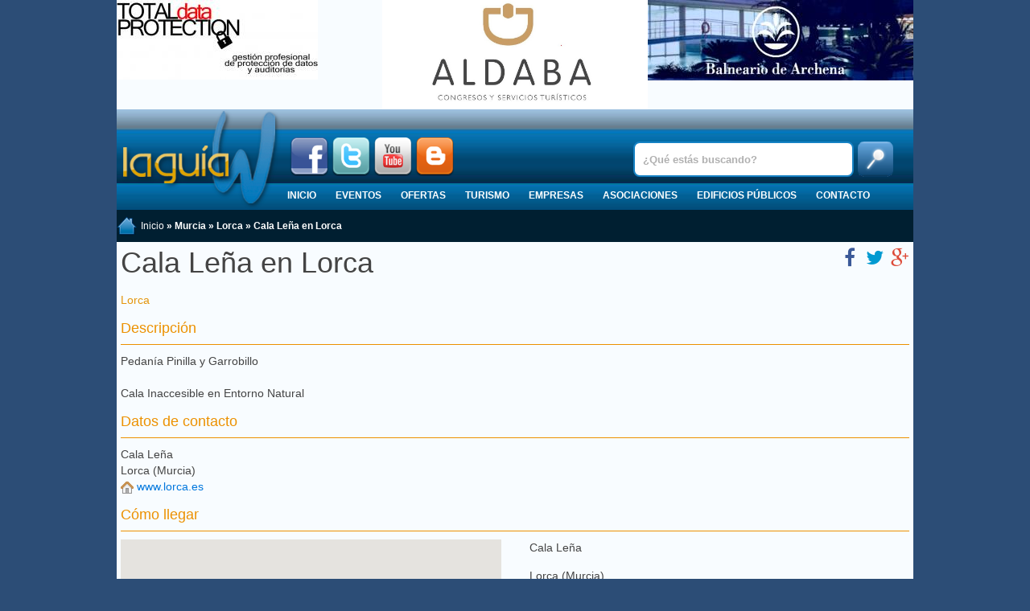

--- FILE ---
content_type: text/html; charset=UTF-8
request_url: https://laguiaw.com/cala_lena_en_lorca
body_size: 4812
content:
<!DOCTYPE html>
<html xmlns="http://www.w3.org/1999/xhtml">
<head>
<!-- Header documento -->
    <meta name="viewport" content="width=device-width, initial-scale=1"/>
	<meta http-equiv="Content-Type" content="text/html; charset=UTF-8" />
	<link href="https://laguiaw.com/temas/laguiaw2016/css/diseno.css?1502962192" rel="stylesheet" type="text/css" />
	<link href="https://laguiaw.com/temas/laguiaw2016/css/estilo.css?1544782511" rel="stylesheet" type="text/css" />
	<link href='https://fonts.googleapis.com/css?family=Luckiest+Guy' rel='stylesheet' type='text/css' />
    <meta property="fb:admins" content="100002931246987" />    
    	<base href="https://laguiaw.com/" />
	<meta property="og:url" content="https://laguiaw.com/cala_lena_en_lorca" />
	<meta property="og:type" content="website" />
	<meta property="og:site_name" content="La Guía W" />
	<meta property="og:title" content="Cala Leña en Lorca" />
	<meta name="twitter:site" content="@laguiaw" />
	<meta name="twitter:title" content="Cala Leña en Lorca" />
	<title>Cala Leña en Lorca - La Guía W - La Guía Definitiva - Encuentra lo que quieras, donde quieras</title>
	<link href="/temas/laguiaw2016/favicon.ico" rel="shortcut icon" type="image/x-icon" />
	<link rel="stylesheet" href="https://laguiaw.com/temas/laguiaw2016/css/smartsoft.css?1552389987" type="text/css" />
	<script type="text/javascript" src="https://laguiaw.com/sistema/jquery-2.2.1.min.js"></script>
	<script type="text/javascript" src="https://laguiaw.com/temas/laguiaw2016/js/smartsoft.min.js?1552389955"></script>
	<script type="text/javascript">
		$(document).ready(function(){
			
    $('#seleccion_provincia').click(function(){
        $('#lista_provincias').slideToggle(500);        
        if($('#seleccion_provincia').hasClass('up')){
            $('#seleccion_provincia').removeClass('up');
            $('#seleccion_provincia').addClass('down');
        }else{
            $('#seleccion_provincia').removeClass('down');
            $('#seleccion_provincia').addClass('up');
        }
    });
			$('#lista_provincias').slideToggle(0);$('#seleccion_provincia').removeClass('up');$('#seleccion_provincia').addClass('down');
		});
	</script>

    <script type="text/javascript" src="https://laguiaw.com/temas/laguiaw2016/js/laguiaw.js?1461654088"></script>
    <!-- Google tag (gtag.js) -->
<script async src="https://www.googletagmanager.com/gtag/js?id=G-23PQN59ZFS"></script>
<script>
    window.dataLayer = window.dataLayer || [];
    function gtag(){dataLayer.push(arguments);}
    gtag('js', new Date());

    gtag('config', 'G-23PQN59ZFS');
</script>

    <!-- Start cookieyes banner -->
    <script id="cookieyes" type="text/javascript" src="https://app.cookieyes.com/client_data/e743799ba18b8b4f4d856bf2.js"></script>
    <!-- End cookieyes banner -->
    <!-- Fin Header documento -->
</head>
<body>
<a id="to_top" class="to_top" href="#to_top">^ Subir</a>
<div class="uk-container uk-container-center">
    <div class="uk-slidenav-position" data-uk-slider="{autoplayInterval:3500}">
                    <div class="uk-slider-container">
                        <ul class="uk-slider uk-grid uk-grid-match uk-grid-collapse uk-grid-width-small-1-1 uk-grid-width-medium-1-3"><li><a href="https://laguiaw.com/banners/mostrar/click/41" target="blank"><img src="https://laguiaw.com/contenido/banners/zfAQBYKt.jpg" alt="Data" title="Data" /></a></li><li><a href="https://laguiaw.com/banners/mostrar/click/70" target="blank"><img src="https://laguiaw.com/contenido/banners/yNw5XjrL.jpg" alt="Aldaba Congresos" title="Aldaba Congresos" /></a></li><li><a href="https://laguiaw.com/banners/mostrar/click/72" target="blank"><img src="https://laguiaw.com/contenido/banners/319aEXZh.jpg" alt="Balneario de Archena" title="Balneario de Archena" /></a></li>      </ul>  </div>
                  </div>
    <div id="cabecera" class="uk-hidden-small">
        <div style="margin-left: 5px; width: 200px; height: 125px;"><a href="https://laguiaw.com/"><img src="https://laguiaw.com/temas/laguiaw2016/images/logo.png" width="200" height="125" alt="Logotipo La Guía W" title="La Guía W" /></a></div>
        <div class="social" style="position:absolute; left:215px; top: 35px; height: 48px;">
            <a href="https://www.facebook.com/laguiaw" target="_blank"><img src="https://laguiaw.com//temas/laguiaw/images/facebook.png" class="icono" alt="Facebook" title="Facebook" /></a>
            <a href="http://twitter.com/LAGUIAW" target="_blank"><img src="https://laguiaw.com//temas/laguiaw/images/twitter.png" class="icono" alt="Twitter" title="Twitter" /></a>
            <a href="http://www.youtube.com/LAGUIAW" target="_blank"><img src="https://laguiaw.com//temas/laguiaw/images/youtube.png" class="icono" alt="Youtube" title="Youtube" /></a>
            <a href="http://blog.laguiaw.com" target="_blank"><img src="https://laguiaw.com//temas/laguiaw/images/blogger.png" class="icono" alt="Blog" title="Blog" /></a>
        </div>
        <div id="buscador">
            <form method="get" action="https://laguiaw.com/buscar">
			<input type="text" id="campo_buscar" name="q" value="¿Qué estás buscando?" />
            <input type="submit" id="boton_buscar" value="" />
            </form>
            <div style="clear: both;"></div>
        </div>
        <div style="position: absolute; bottom: 0; left: 200px;"><ul id="menu">
    <li><a href="https://laguiaw.com/">Inicio</a></li>
    <li><a href="https://laguiaw.com/eventos">Eventos</a></li>
    <li><a href="https://laguiaw.com/ofertas">Ofertas</a></li>
    <li><a href="https://laguiaw.com/categoria/4">Turismo</a><ul><li><a href="https://laguiaw.com/categoria/12">Hospedaje</a></li><li><a href="https://laguiaw.com/categoria/14">Ocio</a></li><li><a href="https://laguiaw.com/categoria/15">Gastronomía</a></li><li><a href="https://laguiaw.com/categoria/13">Turismo activo</a></li><li><a href="https://laguiaw.com/categoria/46">Lugares de interés</a></li><li><a href="https://laguiaw.com/categoria/47">Edificios de interés</a></li><li><a href="https://laguiaw.com/categoria/256">Oficina de Turismo</a></li><li><a href="https://laguiaw.com/categoria/48">Agencias de viajes</a></li><li><a href="https://laguiaw.com/categoria/208">Salud</a></li><li><a href="https://laguiaw.com/categoria/16">Transportes</a></li><li><a href="https://laguiaw.com/categoria/240">Artesanía</a></li></ul></li>
    <li><a href="https://laguiaw.com/categoria/3">Empresas</a><ul><li><a href="https://laguiaw.com/categoria/65">Decoración</a></li><li><a href="https://laguiaw.com/categoria/83">Moda</a></li><li><a href="https://laguiaw.com/categoria/98">Estética y Peluquería</a></li><li><a href="https://laguiaw.com/categoria/122">Alimentación</a></li><li><a href="https://laguiaw.com/categoria/136">Automoción</a></li><li><a href="https://laguiaw.com/categoria/143">Otras tiendas</a></li><li><a href="https://laguiaw.com/categoria/113">Publicidad</a></li><li><a href="https://laguiaw.com/categoria/49">Construcción</a></li><li><a href="https://laguiaw.com/categoria/103">Profesionales</a></li><li><a href="https://laguiaw.com/categoria/153">Deportes</a></li><li><a href="https://laguiaw.com/categoria/131">Salud</a></li><li><a href="https://laguiaw.com/categoria/251">Ganadería</a></li><li><a href="https://laguiaw.com/categoria/252">Agricultura</a></li><li><a href="https://laguiaw.com/categoria/367">Bancos y cajas</a></li><li><a href="https://laguiaw.com/categoria/408">Turismo</a></li></ul></li>
    <li><a href="https://laguiaw.com/categoria/5">Asociaciones</a><ul><li><a href="https://laguiaw.com/categoria/253">Culturales</a></li><li><a href="https://laguiaw.com/categoria/18">Deportivas</a></li><li><a href="https://laguiaw.com/categoria/19">Religiosas</a></li><li><a href="https://laguiaw.com/categoria/20">Sociales</a></li><li><a href="https://laguiaw.com/categoria/21">Empresariales</a></li><li><a href="https://laguiaw.com/categoria/22">Juveniles</a></li><li><a href="https://laguiaw.com/categoria/17">Educativas</a></li><li><a href="https://laguiaw.com/categoria/305">Cofradías</a></li><li><a href="https://laguiaw.com/categoria/357">Comunidad de Propietarios</a></li></ul></li>
    <li><a href="https://laguiaw.com/categoria/2">Edificios públicos</a><ul><li><a href="https://laguiaw.com/categoria/6">Bibliotecas, Museos y Centros Culturales</a></li><li><a href="https://laguiaw.com/categoria/8">Educación y Formación</a></li><li><a href="https://laguiaw.com/categoria/10">Instalaciones Deportivas</a></li><li><a href="https://laguiaw.com/categoria/11">Ayuntamiento</a></li><li><a href="https://laguiaw.com/categoria/254">Juzgados</a></li><li><a href="https://laguiaw.com/categoria/255">Registro de La Propiedad</a></li><li><a href="https://laguiaw.com/categoria/281">Cementerio</a></li><li><a href="https://laguiaw.com/categoria/282">Recinto Ferial</a></li><li><a href="https://laguiaw.com/categoria/283">Universidad</a></li><li><a href="https://laguiaw.com/categoria/295">Polígono Industrial</a></li><li><a href="https://laguiaw.com/categoria/307">Correos y Telégrafos</a></li><li><a href="https://laguiaw.com/categoria/310">Depósitos de Vehículos</a></li><li><a href="https://laguiaw.com/categoria/335">Hacienda Seg.Social, Agenc.Tributaria</a></li><li><a href="https://laguiaw.com/categoria/336">INEM</a></li><li><a href="https://laguiaw.com/categoria/337">Hogar de la Tercera Edad</a></li><li><a href="https://laguiaw.com/categoria/207">Servicios Municipales</a></li><li><a href="https://laguiaw.com/categoria/7">Concejalías</a></li><li><a href="https://laguiaw.com/categoria/233">Policía y Emergencias</a></li><li><a href="https://laguiaw.com/categoria/377">Luz, Agua y Gas</a></li><li><a href="https://laguiaw.com/categoria/378">Comunidad Autónoma</a></li><li><a href="https://laguiaw.com/categoria/379">Estado Central</a></li><li><a href="https://laguiaw.com/categoria/383">Colegios Oficiales</a></li></ul></li>
    <li><a href="https://laguiaw.com/laguiaw/contacto">Contacto</a></li>
</ul>            
</div>
    </div>
    <div class="uk-hidden-small">
<!--     
<div id="lista_provincias" style="padding: 10px 0px; height: 242px; overflow: hidden; position: relative; background-color: #012E55;">
    <div style="width: 280px; height: 222px; font-size: 1em; background-color: #000000; color:#FFFFFF; padding: 10px; position: absolute; left: 20px;">
        <div style="position: relative; max-height: 200px; overflow: hidden;">
            <img style="width: 100%;" src="https://laguiaw.com/contenido/provincias/JpF0y2UA.jpg" alt="" />
        </div>
		<h2 class="uk-margin-remove">Albacete</h2>
    </div>
    <div style="width: 280px; height: 222px; font-size: 1em; background-color: #000000; color:#FFFFFF; padding: 10px; position: absolute; left: 345px">
        <div style="position: relative; max-height: 200px; overflow: hidden;">
            <img style="width: 100%;" src="https://laguiaw.com/contenido/provincias/5Cqdxbmi.jpg" alt="" />
        </div>
		<h2 class="uk-margin-remove">Murcia</h2>
    </div>
    <div style="width: 280px; height: 222px; font-size: 1em; background-color: #000000; color:#FFFFFF; padding: 10px; position: absolute; left: 670px">
        <div style="position: relative; max-height: 200px; overflow: hidden;">
            <img style="width: 100%;" src="https://laguiaw.com/contenido/provincias/UhMMCYmU.jpg" alt="" />
        </div>
		<h2 class="uk-margin-remove">Alicante</h2>
    </div>
</div>
<div id="seleccion_provincia" class="up"><a href="#" onclick="return false;">Seleccione provincia</a></div>
-->
    <div id="navigation-links">
        <span><img src="https://laguiaw.com/temas/laguiaw2016/images/home.png" class="home" alt="Inicio" /><a href="https://laguiaw.com/">Inicio</a> » Murcia » Lorca » Cala Leña en Lorca</span>
<!--        <form action="https://laguiaw.com/" method="post">
<input type="hidden" name="1c66d9b20bc53af0fe8ad98e6a724dba" value="1" /><input type="hidden" name="return" value="aHR0cHM6Ly9sYWd1aWF3LmNvbS9jYWxhX2xlbmFfZW5fbG9yY2E=" />
<input type="hidden" name="componente" value="usuarios" />
    <input type="hidden" name="accion" value="login" />
    </p><label>Usuario:</label>
    <input type="text" name="user" style="width: 98%; magin: 0 auto;" />
    <label>Contraseña:</label>
    <input type="password" name="pass" style="width: 98%; magin: 0 auto;" />
    <p align="center"><input type="submit" value="Iniciar sesión" /></p>
    <ul style="list-style: none; padding: 0px;">
        <li><a href="https://laguiaw.com/usuarios/registro">Regístrese</a></li>
        <li><a href="https://laguiaw.com/usuarios/recuperarclave">Recuperar contraseña</a></li>
    </ul>
</form>
-->
    </div>
    </div>

    <div class="uk-visible-small">
        <nav class="uk-navbar">
            <a href="#offcanvas" class="uk-navbar-toggle uk-visible-small" data-uk-offcanvas></a>
            <h1 class="uk-display-inline">
                <a href="https://laguiaw.com/" class="uk-navbar-brand" title="La Guía W - La Guía Definitiva - Encuentra lo que quieras, donde quieras">
                    <img class="uk-responsive-height" src="https://laguiaw.com/temas/laguiaw2016/images/logo.png" alt="La Guía W"/>
                </a>
            </h1>
<!--            -->
            <div class="uk-navbar-flip">
                <a class="uk-navbar-toggle uk-navbar-toggle-alt" data-uk-toggle="{target:'.search_bar'}"></a>
            </div>
        </nav>
        <form action="https://laguiaw.com/buscar" class="search_bar uk-hidden" >
            <input type="text" id="campo_buscar" name="q" value="¿Qué estás buscando?" />
            <input type="submit" id="boton_buscar" value="" />
        </form>
    </div>

    <div>
		
        <div class="caja">        <div class="uk-position-relative">
            <h1>Cala Leña en Lorca</h1>
            <div style="color:#E4950C;">Lorca</div>
            <div class="uk-position-top-right uk-hidden-small uk-h2"><span class="social"><a href="https://www.facebook.com/sharer.php?s=100&p[url]=https%253A%252F%252Flaguiaw.com%252Fcala_lena_en_lorca" onclick="javascript:window.open(this.href, '', 'menubar=no,toolbar=no,resizable=yes,scrollbars=yes,height=600,width=600');return false;" title="Compartir en Facebook" data-uk-tooltip><i class="uk-icon-justify uk-icon-facebook"></i></a> <a href="https://twitter.com/intent/tweet?url=https%3A%2F%2Flaguiaw.com%2Fcala_lena_en_lorca&text=Cala+Le%C3%B1a+en+Lorca&via=laguiaw" onclick="javascript:window.open(this.href, '', 'menubar=no,toolbar=no,resizable=yes,scrollbars=yes,height=300,width=600');return false;" title="Compartir en Twitter" data-uk-tooltip><i class="uk-icon-justify uk-icon-twitter"></i></a> <a href="https://plus.google.com/share?url=https%3A%2F%2Flaguiaw.com%2Fcala_lena_en_lorca" onclick="javascript:window.open(this.href, '', 'menubar=no,toolbar=no,resizable=yes,scrollbars=yes,height=600,width=600');return false;" title="Compartir en Google+" data-uk-tooltip><i class="uk-icon-justify uk-icon-google-plus"></i></a> </span></div>
        </div>    <div class="uk-visible-small">
        <h2 class="tm-title tm-line">Compartir</h2>
        <div class="uk-h2 uk-text-center uk-margin-top"><span class="social"><a href="https://www.facebook.com/sharer.php?s=100&p[url]=https%253A%252F%252Flaguiaw.com%252Fcala_lena_en_lorca" onclick="javascript:window.open(this.href, '', 'menubar=no,toolbar=no,resizable=yes,scrollbars=yes,height=600,width=600');return false;" title="Compartir en Facebook" data-uk-tooltip><i class="uk-icon-justify uk-icon-facebook"></i></a> <a href="https://twitter.com/intent/tweet?url=https%3A%2F%2Flaguiaw.com%2Fcala_lena_en_lorca&text=Cala+Le%C3%B1a+en+Lorca&via=laguiaw" onclick="javascript:window.open(this.href, '', 'menubar=no,toolbar=no,resizable=yes,scrollbars=yes,height=300,width=600');return false;" title="Compartir en Twitter" data-uk-tooltip><i class="uk-icon-justify uk-icon-twitter"></i></a> <a href="https://plus.google.com/share?url=https%3A%2F%2Flaguiaw.com%2Fcala_lena_en_lorca" onclick="javascript:window.open(this.href, '', 'menubar=no,toolbar=no,resizable=yes,scrollbars=yes,height=600,width=600');return false;" title="Compartir en Google+" data-uk-tooltip><i class="uk-icon-justify uk-icon-google-plus"></i></a> </span></div>
    </div>    <h2 class="tm-title" id="descripcion">Descripción</h2>Pedanía Pinilla y Garrobillo<br />
<br />
Cala Inaccesible en Entorno Natural    <h2 class="tm-title" id="contacto">Datos de contacto</h2>
    <div>Cala Leña</div>
    <div>Lorca (Murcia)</div><div><img src="https://laguiaw.com//images/icon_homepage.png" title="Visitar página" /> <a href="http://www.lorca.es" target="_blank">www.lorca.es</a></div>        <h2 class="tm-title" id="comollegar">Cómo llegar</h2>
        <div class="uk-grid uk-grid-width-small-1-2">
            <div>
                <div data-uk-map="{center:{lat:37.48800278, lng:-1.45540953}, height: 200}"></div>
            </div>
            <div>
                <p>Cala Leña</p>
                <p>Lorca (Murcia)</p>
                <p><a class="uk-button uk-button-primary" target="_blank" href="//maps.google.com/?q=37.48800278,-1.45540953">Ampliar mapa</a></p>
            </div>
        </div>
</div>
<script src="//maps.google.com/maps/api/js?key=AIzaSyAYS5bNseU0Ujxdem-7ThgyB3gGsgFXo7I&callback=googlemapsloaded" async defer></script>

    </div>
	<div id="footer">
	    <p>Informaci&oacute;n La Gu&iacute;a W: <a href="https://laguiaw.com/laguiaw/quees">Qu&eacute; es</a> &bull; <a href="https://laguiaw.com/laguiaw/quehacemos">Qu&eacute; hacemos</a> &bull; <a href="https://laguiaw.com/laguiaw/queofrecemos">Qu&eacute; ofrecemos</a> &bull; <a href="https://laguiaw.com/laguiaw/avisolegal">Aviso Legal / Condiciones de Uso</a> &bull; <a href="https://laguiaw.com/laguiaw/contacto">Contacta con nosotros</a></p>

		<div id="separador"></div>

	    <p>La Gu&iacute;a W &bull; &copy; 2008-2025 Todos los Derechos Reservados</p>
        <p><strong>La guía de Murcia | La Guía de Alicante | La Guía de Albacete | Tiendas | Restaurantes | Locales de copas |  Empresas | Moda | Estética | Cafeterías | Turismo | Todas las ofertas | Todos los eventos | Edificios públicos</strong></p>

	</div>
    
  </div>

<div id="offcanvas" class="uk-offcanvas">
    <div class="uk-offcanvas-bar">
        <ul class="uk-nav uk-nav-offcanvas uk-nav-parent-icon" data-uk-nav="{toggle:&quot;&gt;li.uk-parent &gt; a&quot;}"><li><a href="https://laguiaw.com/">Inicio</a></li><li><a href="https://laguiaw.com/eventos">Eventos</a></li><li><a href="https://laguiaw.com/ofertas">Ofertas</a></li><li class="uk-parent"><a href="https://laguiaw.com/categoria/4">Turismo</a><ul class="uk-nav-sub"><li><a href="https://laguiaw.com/categoria/12">Hospedaje</a></li><li><a href="https://laguiaw.com/categoria/14">Ocio</a></li><li><a href="https://laguiaw.com/categoria/15">Gastronomía</a></li><li><a href="https://laguiaw.com/categoria/13">Turismo activo</a></li><li><a href="https://laguiaw.com/categoria/46">Lugares de interés</a></li><li><a href="https://laguiaw.com/categoria/47">Edificios de interés</a></li><li><a href="https://laguiaw.com/categoria/256">Oficina de Turismo</a></li><li><a href="https://laguiaw.com/categoria/48">Agencias de viajes</a></li><li><a href="https://laguiaw.com/categoria/208">Salud</a></li><li><a href="https://laguiaw.com/categoria/16">Transportes</a></li><li><a href="https://laguiaw.com/categoria/240">Artesanía</a></li></ul></li><li class="uk-parent"><a href="https://laguiaw.com/categoria/3">Empresas</a><ul class="uk-nav-sub"><li><a href="https://laguiaw.com/categoria/65">Decoración</a></li><li><a href="https://laguiaw.com/categoria/83">Moda</a></li><li><a href="https://laguiaw.com/categoria/98">Estética y Peluquería</a></li><li><a href="https://laguiaw.com/categoria/122">Alimentación</a></li><li><a href="https://laguiaw.com/categoria/136">Automoción</a></li><li><a href="https://laguiaw.com/categoria/143">Otras tiendas</a></li><li><a href="https://laguiaw.com/categoria/113">Publicidad</a></li><li><a href="https://laguiaw.com/categoria/49">Construcción</a></li><li><a href="https://laguiaw.com/categoria/103">Profesionales</a></li><li><a href="https://laguiaw.com/categoria/153">Deportes</a></li><li><a href="https://laguiaw.com/categoria/131">Salud</a></li><li><a href="https://laguiaw.com/categoria/251">Ganadería</a></li><li><a href="https://laguiaw.com/categoria/252">Agricultura</a></li><li><a href="https://laguiaw.com/categoria/367">Bancos y cajas</a></li><li><a href="https://laguiaw.com/categoria/408">Turismo</a></li></ul></li><li class="uk-parent"><a href="https://laguiaw.com/categoria/5">Asociaciones</a><ul class="uk-nav-sub"><li><a href="https://laguiaw.com/categoria/253">Culturales</a></li><li><a href="https://laguiaw.com/categoria/18">Deportivas</a></li><li><a href="https://laguiaw.com/categoria/19">Religiosas</a></li><li><a href="https://laguiaw.com/categoria/20">Sociales</a></li><li><a href="https://laguiaw.com/categoria/21">Empresariales</a></li><li><a href="https://laguiaw.com/categoria/22">Juveniles</a></li><li><a href="https://laguiaw.com/categoria/17">Educativas</a></li><li><a href="https://laguiaw.com/categoria/305">Cofradías</a></li><li><a href="https://laguiaw.com/categoria/357">Comunidad de Propietarios</a></li></ul></li><li class="uk-parent"><a href="https://laguiaw.com/categoria/2">Edificios públicos</a><ul class="uk-nav-sub"><li><a href="https://laguiaw.com/categoria/6">Bibliotecas, Museos y Centros Culturales</a></li><li><a href="https://laguiaw.com/categoria/8">Educación y Formación</a></li><li><a href="https://laguiaw.com/categoria/10">Instalaciones Deportivas</a></li><li><a href="https://laguiaw.com/categoria/11">Ayuntamiento</a></li><li><a href="https://laguiaw.com/categoria/254">Juzgados</a></li><li><a href="https://laguiaw.com/categoria/255">Registro de La Propiedad</a></li><li><a href="https://laguiaw.com/categoria/281">Cementerio</a></li><li><a href="https://laguiaw.com/categoria/282">Recinto Ferial</a></li><li><a href="https://laguiaw.com/categoria/283">Universidad</a></li><li><a href="https://laguiaw.com/categoria/295">Polígono Industrial</a></li><li><a href="https://laguiaw.com/categoria/307">Correos y Telégrafos</a></li><li><a href="https://laguiaw.com/categoria/310">Depósitos de Vehículos</a></li><li><a href="https://laguiaw.com/categoria/335">Hacienda Seg.Social, Agenc.Tributaria</a></li><li><a href="https://laguiaw.com/categoria/336">INEM</a></li><li><a href="https://laguiaw.com/categoria/337">Hogar de la Tercera Edad</a></li><li><a href="https://laguiaw.com/categoria/207">Servicios Municipales</a></li><li><a href="https://laguiaw.com/categoria/7">Concejalías</a></li><li><a href="https://laguiaw.com/categoria/233">Policía y Emergencias</a></li><li><a href="https://laguiaw.com/categoria/377">Luz, Agua y Gas</a></li><li><a href="https://laguiaw.com/categoria/378">Comunidad Autónoma</a></li><li><a href="https://laguiaw.com/categoria/379">Estado Central</a></li><li><a href="https://laguiaw.com/categoria/383">Colegios Oficiales</a></li></ul></li><li><a href="https://laguiaw.com/laguiaw/contacto">Contacto</a></li></ul>
    </div>
</div>

<script async src="//pagead2.googlesyndication.com/pagead/js/adsbygoogle.js"></script>
<script>
    [].forEach.call(document.querySelectorAll('.adsbygoogle'), function(){
        (adsbygoogle = window.adsbygoogle || []).push({});
    });
</script>
</body>
</html>


--- FILE ---
content_type: text/css
request_url: https://laguiaw.com/temas/laguiaw2016/css/diseno.css?1502962192
body_size: 4195
content:
.left { float:left!important; text-align:left; }
.right { float:right!important; text-align:right; }

#contenedor		{ width: 990px; margin: auto; position: relative; background: #F8FCFF;}
#cabecera 		{ height: 125px; position: relative; background: url(../images/cabecera.jpg) repeat-x; }

a#to_top {
    background:url("../images/top_bg.png") repeat-x 0 0;
    border:1px solid #CCC;
    color:#333333;
    font:bold 13px Arial,Sans-serif;
    padding:6px 10px;
    text-align:center;
    text-decoration:none;
    bottom:8px;
    position:fixed;
    right:8px;
    text-shadow:0 1px 0 #FFF;
    border-radius:5px;
    -webkit-border-radius:5px;
    -ms-border-radius:5px;
}

a#to_top:hover {
    background-position:0 -36px;
    border:1px solid #C2ECF7;
    color:#000;
    display:block;
}

/* ------------- MENU ------------ */

#menu{
	margin: 0;
    line-height:20px;
	list-style: none;
	/* background: #edc59b;
	background: -moz-linear-gradient(#edc59b, #dc8c37);
    background: -webkit-gradient(linear,left bottom,left top,color-stop(0, #dc8c37),color-stop(1, #edc59b));
	background: -webkit-linear-gradient(#edc59b, #dc8c37);
	background: -o-linear-gradient(#edc59b, #dc8c37);
	background: -ms-linear-gradient(#edc59b, #dc8c37);
	background: linear-gradient(#edc59b, #dc8c37); */
	-moz-border-radius: 50px;
	border-radius: 8px;
    padding-left: 0;
}

#menu li{
	float: left;
	height: 20px;
	padding: 0 0 10px 0;
	position: relative;
}

#menu a{
	float: left;
	padding: 0 12px;
	color: #FFF;
	text-transform: uppercase;
	font: bold 12px/25px Arial, Helvetica;
	text-decoration: none;
}

#menu li:hover > a{
	background:#0186ba;
    -moz-border-radius: 50px;
	border-radius: 8px;
    text-shadow: #dcf1fc 1px 1px 5px;
}

*html #menu li a:hover{ /* IE6 */
	color: #7d4202;
}

#menu li:hover > ul{
	display: block;
}

/* Sub-menu */

#menu ul{
    list-style: none;
    margin: 0;
    padding: 0;    
    display: none;
    position: absolute;
    top: 30px;
    left: 0;
    z-index: 99999;
    background: #dcf1fc;
    background: -moz-linear-gradient(#dcf1fc, #dcf1fc);
    background: -webkit-gradient(linear,left bottom,left top,color-stop(0, #dcf1fc),color-stop(1, #dcf1fc));
    background: -webkit-linear-gradient(#dcf1fc, #dcf1fc);    
    background: -o-linear-gradient(#dcf1fc, #dcf1fc);	
    background: -ms-linear-gradient(#dcf1fc, #dcf1fc);	
    background: linear-gradient(#dcf1fc, #dcf1fc);
    -moz-box-shadow: 0 0 2px rgba(255,255,255,.5);
    -webkit-box-shadow: 0 0 2px rgba(255,255,255,.5);
    box-shadow: 0 0 2px rgba(255,255,255,.5);	
    -moz-border-radius: 5px;
    border-radius: 5px;
    text-shadow: none;
}

#menu ul ul{
    top: 0;
    left: 150px;
}

#menu ul li{
    float: none;
    margin: 0;
    padding: 0;
    height: auto;
    display: block;
    -moz-box-shadow: 0 1px 0 #0186ba, 0 1px 0 #0186ba;
    -webkit-box-shadow: 0 1px 0 #0186ba, 0 1px 0 #0186ba;
    box-shadow: 0 1px 0 #0186ba, 0 1px 0 #0186ba;
}

#menu ul li:last-child{   
    -moz-box-shadow: none;
    -webkit-box-shadow: none;
    box-shadow: none;    
}

#menu ul a{    
    padding: 10px;
	height: 10px;
	min-width: 130px;
    color:#178ABB;
    line-height: 1;
    display: block;
    white-space: nowrap;
    float: none;
	text-transform: none;
}

*html #menu ul a{ /* IE6 */
	height: 10px;
}

*:first-child+html #menu ul a{ /* IE7 */
	height: 10px;
}

#menu ul a:hover{
    color:#FFF;
    -moz-border-radius: 0;
	border-radius: 0;
    text-shadow: none;
    background: #0186ba;
	background: -moz-linear-gradient(#04acec,  #0186ba);	
	background: -webkit-gradient(linear, left top, left bottom, from(#04acec), to(#0186ba));
	background: -webkit-linear-gradient(#04acec,  #0186ba);
	background: -o-linear-gradient(#04acec,  #0186ba);
	background: -ms-linear-gradient(#04acec,  #0186ba);
	background: linear-gradient(#04acec,  #0186ba);
}

#menu ul li:first-child > a{
    -moz-border-radius: 5px 5px 0 0;
    border-radius: 5px 5px 0 0;
}

#menu ul li:first-child > a:after{
    content: '';
    position: absolute;
    left: 30px;
    top: -8px;
    width: 0;
    height: 0;
    border-left: 5px solid transparent;
    border-right: 5px solid transparent;
    border-bottom: 8px solid #dcf1fc;
}

#menu ul ul li:first-child a:after{
    left: -8px;
    top: 12px;
    width: 0;
    height: 0;
    border-left: 0;	
    border-bottom: 5px solid transparent;
    border-top: 5px solid transparent;
    border-right: 8px solid #dcf1fc;
}

#menu ul li:first-child a:hover:after{
    border-bottom-color: #04acec; 
}

#menu ul ul li:first-child a:hover:after{
    border-right-color: #04acec; 
    border-bottom-color: transparent; 	
}


#menu ul li:last-child > a{
    -moz-border-radius: 0 0 5px 5px;
    border-radius: 0 0 5px 5px;
}

/* Clear floated elements */
#menu:after{
	visibility: hidden;
	display: block;
	font-size: 0;
	content: " ";
	clear: both;
	height: 0;
}

* html #menu             { zoom: 1; } /* IE6 */
*:first-child+html #menu { zoom: 1; } /* IE7 */


/* ------------- FIN MENU ------------ */
/*#cabecera ul#menu {
	display: table;
	margin: 0px auto;
	padding: 0px;
	list-style: none;
    line-height: 30px;
    font-size: 14px;
    color: #FFFFFF;
}

#cabecera ul#menu > li{
	float: left;
    padding-right: 15px;        
}
#cabecera li a {
	display: block;
	color: #FFFFFF;
	padding: 0 4px;
	margin: 3px;
	height:25px;
	line-height:25px;
	cursor:pointer;
	text-decoration:none;
	-moz-border-radius: 5px;
	-webkit-border-radius: 5px;
	border-radius: 5px;
}
#cabecera li.parent:hover{
	background-color: #000000;
	-webkit-border-top-left-radius: 5px;
	-webkit-border-top-right-radius: 5px;
	-moz-border-radius-topleft: 5px;
	-moz-border-radius-topright: 5px;
	border-top-left-radius: 5px;
	border-top-right-radius: 5px;
}
#cabecera li a:hover, #cabecera li.active > a{
	background-color: #0186ba;
	-moz-border-radius: 5px;
	-webkit-border-radius: 5px;
	border-radius: 5px;
}
#cabecera li#current > a{
	background-color: #E67B1C !important;
}
#cabecera li.parent ul{
	visibility: hidden;
	width: 200px;
	z-index: 1;
	position: absolute;
	background-color: #000000;
	padding: 0px;
	-webkit-border-radius: 10px;
	-webkit-border-top-left-radius: 0;
	-moz-border-radius: 10px;
	-moz-border-radius-topleft: 0;
	border-radius: 10px;
	border-top-left-radius: 0;
}
#cabecera li:hover > ul{
	visibility: visible;
}
*/

.caja_left, .caja_right { border: 1px solid #BDBDBD; font-size:12px; }
.caja_left  { float:left; width:648px; margin: 0 0 5px 5px; }
.caja_right { float:right; width:323px; margin: 0 5px 5px 0; }

.caja {
    padding: 5px;
    min-height: 300px;
}

.caja_lateral {
    float: left;
    width: 180px;
}

.caja_cuerpo {
    float: right;
    width: 795px;
}

.caja_cuerpo .caja_mitad_left,
.caja_cuerpo .caja_mitad_right {
    width: 395px;
    margin: 0 0 5px 0px;
    border-bottom: 1px solid #DCE6EF;
    overflow: hidden;
}

.caja_cuerpo .caja_mitad_left {
    float: left
}

.caja_cuerpo .caja_mitad_right {
    float: right
}

#footer { background: #9bbfd9 url(../images/footer_top.jpg) repeat-x; padding: 40px 10px 10px 10px; text-align:center; font-size:10pt; clear:both;}
#footer p { margin: 2px 0px; }
#footer p a { color: #266baf; 	font-weight: bold; }
#footer #separador { margin: 2px auto; background: url(../images/footer_separador.gif) no-repeat; height: 2px; }

#logotipo {
	position: absolute;
	z-index:90;
	left: 0px;
	top: 0px;
}
#logotipo a {
	background: url(../images/logotipo.jpg) no-repeat;
	height: 115px;
	width: 240px;
	display: block;
}
#logotipo span {
	display: none;
}


/* elementos de la página */
.topic_a, .topic_n{
    background:#4b9fc9 url('../images/header_bg.gif') repeat-x left top;
    background-size: 100% 100%;
    min-height: 30px;
    line-height: 30px;
    color: #FFFFFF;
    font-size:16px;
    font-weight: bold;
    text-shadow:0 1px 4px #083E66;
    padding: 0 10px;
}
.topic_a a, .topic_n a{color: #FFFFFF;}
.topic_a .uk-float-right{
    min-height: 30px;
    line-height: 30px;
    margin: 0;
}

#seleccion_provincia{
    display:block;
    float:right;
    top:0;
    color:#FFF;
    width:150px;
    line-height:30px;
    border-radius: 5px 0 0 5px;
}
#seleccion_provincia.up{
    background: #032B5B url('../images/flecha_provincias_up.png') no-repeat 8px;
}
#seleccion_provincia.down{
    background: #032B5B url('../images/flecha_provincias_down.png') no-repeat 8px
}
#seleccion_provincia a{
    padding: 0 0 0 30px;
    color:#FFF;
}
#seleccion_provincia a:hover{
    text-decoration:underline;
}


/****************************************
			Iconos sociales
****************************************/
#social {height: 84px; padding: 34px 0; text-align: center;}
#social img.icono {width: 64px; height: 64px; margin: 10px;}
/****************************************
			Inicio Buscador
****************************************/
#buscador{ position: absolute; top: 40px; right: 25px; color:#FFF; }
#buscador a{ color: #FFFFFF; }
#buscador #campo_buscar {
    float: left;
	width: 250px;
	height: 40px;
    padding: 0 10px;
    font-weight: 700;
	color: #b0b0b0;
	border: 2px #1682C4 solid;
    -webkit-border-radius: 8px;
	border-radius: 8px;
}

#buscador #boton_buscar{
    float: left;
    margin-left: 5px;
	width: 44px;
	height: 44px;
    background: url("../images/search.png") no-repeat 0 0;
    cursor: pointer;
    border:0;
}

#boton_buscar:hover{ background-position: 0 -44px; }



#gmaps {
	width: 540px;
	height: 398px;
	border: solid 1px #808080;
}

.recuadro{
	overflow:hidden;
	margin-bottom: 5px;
}
.naranja{
	border:1px solid #eBB029;
}
.naranja .titulo{
	background:#FFFFFF url(../images/empresas_h3.gif) repeat-x left top;
}
.azul{
	border:1px solid #266BAF;
}
.azul .titulo{
	background:#E4ECF5 url(../images/azul_h3.gif) repeat-x left top;
}
.recuadro .titulo {
		padding:0 3px;
}
.recuadro .titulo{
	height: 19px;
	line-height:19px;
	color: #FFF;
	font-weight:bold;
}
.recuadro .cuerpo{
	padding: 5px;
}

/****************************************
		  Formulario registro
 http://jquery.bassistance.de/validate/demo/milk
****************************************/
.form_validate{margin:0;padding:0;}

.form_validate fieldset{margin:1em 0;border:none;}

.form_validate legend{margin:1em 0;padding:0 .5em;color:#036;background:transparent;font-size:1em;font-weight:bold;}

.form_validate .label{float:left; width:170px; padding:0 10px; text-align:right; line-height: 20px; height: 20px;}

.form_validate fieldset div{margin-bottom:10px; padding:0;}

.form_validate input[type="text"],
.form_validate input[type="password"],
.form_validate textarea{
    width: 150px;
    border-top: 1px solid #555;
    border-left: 1px solid #555;
    border-bottom: 1px solid #ccc;
    border-right: 1px solid #ccc;
    padding: 1px;
    color: #333;
    height: 16px;
    line-height: 16px;
}

.form_validate input:focus,textarea:focus{ background:#efefef; color:#000;}

.form_validate label.error {
  margin-left:10px;
  background:url("../images/incorrecto.gif") no-repeat 0px 0px;
  padding-left: 20px;
  padding-bottom: 2px;
  font-weight: bold;
  color: #EA5200;
}

.form_validate label.checked {
  background:url("../images/correcto.gif") no-repeat 0px 0px;
}

.form_validate .success_msg {
  font-weight: bold;
  color: #0060BF;
  margin-left: 19px;
}

.form_validate .status {
  padding-top: 2px;
  padding-left: 8px;
  vertical-align: top;
  width: 150px;
  white-space: nowrap;
}

.form_validate #lsignupsubmit {
  visibility: hidden;
}

.contratado{
	font-weight:bold;
	font-family:Tahoma;
	font-size:11px;
	color:#009900;
}

.nocontratado{
	font-weight:bold;
	font-family:Tahoma;
	font-size:11px;
	color:#CE0000;
}


/****************************************
		  Boxy Alerts
****************************************/
.boxy-wrapper { position: absolute; }
.boxy-wrapper.fixed { position: fixed; }

/* Modal */

.boxy-modal-blackout { position: absolute; background-color:black; left: 0; top: 0; }

/* Border */

.boxy-wrapper { empty-cells: show; }
.boxy-wrapper .boxy-top-left,
.boxy-wrapper .boxy-top-right,
.boxy-wrapper .boxy-bottom-right,
.boxy-wrapper .boxy-bottom-left { width: 10px; height: 10px; padding: 0 }

:root .boxy-wrapper .boxy-top-left { background: url('../images/boxy-nw.png'); }
:root .boxy-wrapper .boxy-top-right { background: url('../images/boxy-ne.png'); }
:root .boxy-wrapper .boxy-bottom-right { background: url('../images/boxy-se.png'); }
:root .boxy-wrapper .boxy-bottom-left { background: url('../images/boxy-sw.png'); }

/* IE6-8 hacks for the border. IE7+8 should support this natively but fails in conjuction with modal blackout bg. */
/* NB: these must be absolute paths or URLs to your images */
.boxy-wrapper .boxy-top-left {
	#filter:progid:DXImageTransform.Microsoft.AlphaImageLoader(src='/images/boxy-nw.png');
	-ms-filter: "progid:DXImageTransform.Microsoft.AlphaImageLoader(src='/images/boxy-nw.png')";
}
.boxy-wrapper .boxy-top-right {
	#filter:progid:DXImageTransform.Microsoft.AlphaImageLoader(src='/images/boxy-ne.png');
	-ms-filter: "progid:DXImageTransform.Microsoft.AlphaImageLoader(src='/images/boxy-ne.png')";
}
.boxy-wrapper .boxy-bottom-right {
	#filter:progid:DXImageTransform.Microsoft.AlphaImageLoader(src='/images/boxy-se.png');
	-ms-filter: "progid:DXImageTransform.Microsoft.AlphaImageLoader(src='/images/boxy-se.png')";
}
.boxy-wrapper .boxy-bottom-left {
	#filter:progid:DXImageTransform.Microsoft.AlphaImageLoader(src='/images/boxy-sw.png');
	-ms-filter: "progid:DXImageTransform.Microsoft.AlphaImageLoader(src='/images/boxy-sw.png')";
}

.boxy-wrapper .boxy-top,
.boxy-wrapper .boxy-bottom { height: 10px; background-color:black; opacity: 0.6; filter: alpha(opacity=60); padding: 0 }

.boxy-wrapper .boxy-left,
.boxy-wrapper .boxy-right { width: 10px; background-color:black; opacity: 0.6; filter: alpha(opacity=60); padding: 0 }

/* Title bar */

.boxy-wrapper .title-bar { background-color: #ecb02b; padding: 6px; position: relative; }
  .boxy-wrapper .title-bar.dragging { cursor: move; }
	.boxy-wrapper .title-bar h2 { font-size: 12px; color: white; line-height: 1; margin: 0; padding: 0; font-weight: normal; }
	.boxy-wrapper .title-bar .close { color: white; position: absolute; top: 6px; right: 6px; font-size: 90%; line-height: 1; }
	
/* Content Region */

.boxy-inner { overflow: hidden; background-color: white; padding: 0; }
.boxy-content { padding: 15px; }

/* Question Boxes */

.boxy-wrapper .question { width: 350px; min-height: 80px; }
.boxy-wrapper .answers { text-align: right; }




/****************************************
		Formulario cambia pass
****************************************/
/*.form_gen{margin:0;padding:0;}
.form_gen fieldset{margin:1em 0;border:none;}
.form_gen legend{margin:1em 0;padding:0 .5em;color:#036;background:transparent;font-size:1.3em;font-weight:bold;}
.form_gen label{float:left;width:150px;padding:0 1em;text-align:right;}
.form_gen fieldset div{margin-bottom:.5em;padding:0;display:block;}
.form_gen fieldset div input,fieldset div textarea{width:150px;border-top:1px solid #555;border-left:1px solid #555;border-bottom:1px solid #ccc;border-right:1px solid #ccc;padding:1px;color:#333;}
.form_gen fieldset div select{padding:1px;}
.form_gen div.fm_multi div{margin:5px 0;}
.form_gen div.fm_multi input{width:1em;}
.form_gen div.fm_multi label{display:block;width:300px;padding-left:5em;text-align:left;}
.fm_submit{clear:both; margin-left:177px;}
#fm_submit input{border:1px solid #000000;padding:2px 1em;background:#003366;color:#fff;font-size:100%;cursor:pointer;}
#fm_submit input:hover{border:1px solid #000000;padding:2px 1em;background:#004080;color:#fff;font-size:100%;cursor:pointer;}
.form_gen input:focus,textarea:focus{background:#efefef;color:#000;}
.form_gen fieldset div.fm_req{font-weight:bold;}
.form_gen fieldset div.fm_req label:after{content:"* ";}
.form_gen #container{margin:5px auto;padding:1em;width:673px;text-align:left;border:solid 1px #DDDDDD;clear:both;}*/


/* mensajes */
/*
#system-message ul.info,#system-message ul.success { color: #000; background: #C3D2E5 url(../images/notice-info.png) 4px top no-repeat; border-top: 3px solid #74AAE0; border-bottom: 3px solid #74AAE0;}
#system-message ul.error { color: #c00; background: #E6C0C0 url(../images/notice-alert.png) 4px top no-repeat; border-top: 3px solid #DE7A7B; border-bottom: 3px solid #DE7A7B;}
#system-message ul.aviso { color: #c00; background: #EFE7B8 url(../images/notice-note.png) 4px top no-repeat; border-top: 3px solid #F0DC7E; border-bottom: 3px solid #F0DC7E;}
#system-message .titulo{display:none}
#system-message ul{list-style-type:none; min-height: 25px; padding-top: 5px; margin-bottom: 5px; padding-left: 35px; }
*/
.system-message ul {
    list-style-type: none;
    padding: 10px;
    text-shadow: 0 1px 0 rgba(255, 255, 255, 0.5);
    border: 1px solid #fbeed5;
    /*-webkit-border-radius: 4px;*/
    /*-moz-border-radius: 4px;*/
    /*border-radius: 4px;*/
    text-align: justify;
    margin: 0;
}
.system-message ul.aviso   { color: #c09853; background-color: #fcf8e3; border-color: #fbeed5; }
.system-message ul.success { color: #468847; background-color: #dff0d8; border-color: #d6e9c6; }
.system-message ul.error   { color: #b94a48; background-color: #f2dede; border-color: #eed3d7; }
.system-message ul.info    { color: #3a87ad; background-color: #d9edf7; border-color: #bce8f1; }

/* depuración */
.debug{ clear: both; margin:5px 0px; padding:5px; background-color:#EEEEEE; text-align:left; }
.debug p{background-color:#FFFFFF; margin: 2px 0px 2px 0px; }
.debug p:hover{ font-weight: bolder; }
.debug .contador{ border-bottom: 1px solid #FF0000; padding-bottom: 2px; }
.debug .contador::before{ content: "Número de registros: "; }

.clearboth { clear: both; }

ins.adsbygoogle{
    background: transparent;
}

--- FILE ---
content_type: text/css
request_url: https://laguiaw.com/temas/laguiaw2016/css/estilo.css?1544782511
body_size: 3789
content:
ul.gris {padding: 0px 5px; margin: 0; list-style-type: none; background-color: #EDF1FA; }
ul.gris li {border-bottom: 1px solid #9BA8B1; font-size: 12px; padding: 5px 0px; color: #4D5E7A; overflow: hidden;}
ul.gris li:hover { background-color: #e1e8f7; }
ul.gris li a {color: #4D5E7A}
ul.gris li a:hover {text-decoration:underline;}
ul.gris li.activo {text-decoration:underline;background-color: #e1e8f7;}



#categorias
{
    font-weight: bold;
    list-style-type:none; 
    padding:0;
    color:#178ABB;
}
#categorias li
{
    background: #dcf1fc;
    margin-bottom:2px;
    -webkit-border-radius: 8px;
    border-radius: 8px;
}
#categorias li:hover
{
    background: #0186ba;
    text-shadow: #dcf1fc 1px 1px 5px;
}
#categorias li a
{
    color:#178ABB;
    display:block;
    padding: 10px;
    text-decoration:none;
}
#categorias li:hover a
{
    color:#FFF;
}
#categorias li.activo
{
    display:block;
    padding: 10px;
    background: #FF9900;
    color:#FFF;
    text-shadow: #dcf1fc 1px 1px 5px;
}

/* PESTAÑAS DE LAS FICHAS */
.pestania { padding: 0 10px 0 25px; line-height:30px; display: inline-block; font-size: 14px;}
.pestania.off:hover { background-color: #0186ba; }
.pestania.off a { color: #FFFFFF; }
.pestania.ofertas{
    background: url('../images/icon_promociones.png') no-repeat 4px 6px;
}
.pestania.eventos{
    background: url('../images/icon_eventos.png') no-repeat 4px 6px;
}
.pestania.marcas{
    background: url('../images/icon_marcas.png') no-repeat 4px 6px;
}
.pestania.on { background-color: #dcf1fc; }
.pestania.on a { color: #178ABB;text-shadow: #dcf1fc 1px 1px 2px; }

/* TABS DE LAS FICHAS */

#tabs {
    border: 1px solid #d8e8f9;
    -moz-box-shadow:0px 0px 3px #d8f0fc;
    -webkit-box-shadow:0px 0px 3px #d8f0fc;
    box-shadow:0px 0px 3px #d8f0fc;
    -webkit-border-radius: 8px;
    -moz-border-radius: 8px;
    border-radius: 8px;
    min-height: 200px;
    position: relative;
	overflow: hidden;
    background: #f6f9fc;
}
.tabs-content {
	padding: 20px;
	height: 120px;
	overflow: hidden;
	position: absolute;
	bottom: 0;
	left: 0;
	display: none;
}
.tabs {
	overflow: hidden;
    background: #dcf1fc;
    background: -moz-linear-gradient(#c7eafd, #dcf1fc);
    background: -webkit-gradient(linear,left bottom,left top,color-stop(0, #dcf1fc),color-stop(1, #c7eafd));
    background: -webkit-linear-gradient(#c7eafd, #dcf1fc);
    background: -o-linear-gradient(#c7eafd, #dcf1fc);
    background: -ms-linear-gradient(#c7eafd, #dcf1fc);
    background: linear-gradient(#c7eafd, #dcf1fc);
	-moz-border-radius: 8px 8px 0 0; 
	-webkit-border-radius: 8px 8px 0 0; 
	border-radius: 8px 8px 0 0; 
	-webkit-box-shadow: 0 1px 0 #FFF inset; 
	-moz-box-shadow: 0 1px 0 #FFF inset; 
	box-shadow: 0 1px 0 #FFF inset;
}
.tabs a {
	display: block; 
	float: right; 
	font: 15px/35px Arial, Helvetica, Sans-serif;
    font-weight: bold; 
	padding: 0 20px 0 20px; 
	color: #178ABB; 
	border-left: solid 1px rgba(0,0,0,0.05);
	border-right: solid 1px rgba(255,255,255,0.7);
	position: relative;
    text-decoration: none;
	overflow: hidden;
}
.tabs a:hover {
    color: #FFF;
    text-shadow: #dcf1fc 1px 1px 5px;
    background: #0186ba;
	background: -moz-linear-gradient(#04acec,  #0186ba);	
	background: -webkit-gradient(linear, left top, left bottom, from(#04acec), to(#0186ba));
	background: -webkit-linear-gradient(#04acec,  #0186ba);
	background: -o-linear-gradient(#04acec,  #0186ba);
	background: -ms-linear-gradient(#04acec,  #0186ba);
	background: linear-gradient(#04acec,  #0186ba);
}
.tabs a:first-child {
	border-left-width: 0;
}
.tabs a:last-child {
	border-right-width: 0;
}
.tabs .activo {
    background: #f6f9fc;
	border-color: #abd1f7;
}
.tabs .activo:hover {
    background: #f6f9fc;
    color: #178ABB;
}
.tabs .activo + section.tabs-content {
	display: block;
}

/* --- BANNERS --- */
.banners {
    background: #FFFFFF url('../images/publicidad.png') repeat-y left center;
    padding-left: 15px;
    overflow: hidden;
    float: left;
}

.banner-panoramico {
    background: #FFFFFF repeat-y left center;
    overflow: hidden;
    float: left;
}

.banners .banner { position: relative; }
/*.banners.posicion1{ float: none; clear: both;  }*/
/*.banners.posicion1 .banner{ width: auto; height: 125px; }*/
.banners.posicion2 .banner{ width: 235px; height: 100px; }
.banners.posicion3 .banner{ width: 308px; height: 258px; }
.banners.posicion4 .banner{ width: 355px; height: 100px; }
.banners.posicion5 .banner{ width: 355px; height: 100px; }
.banners.posicion6 .banner{}
/*.banners.posicion7 .banner{ width: 315px; height: 180px; float: left; margin-bottom: 15px; }
.banners.posicion8 .banner { float: left; margin: 15px 0 15px 0; }*/
.banners:not(.posicion1) img { height: 100%; width: 100%; position: absolute; top: 0; bottom: 0; left: 0; right: 0; margin: auto; border: 0;} /* centra imagen verticalmente */
.clear-banner{ float: none; clear: both; }

/* --- FIN BANNERS --- */


/* --- LISTA CATEGORIAS GMAPS --- */
#gmaps_ficha{
    border:2px solid #137EA5;
    float:left;
}

#cats_gmaps { width: 150px; float:left; }
#cats_gmaps ul {
    float:left;
	margin: 0; 
	padding: 0; 
	list-style: none;
	width: 150px; /* Width of Menu Items */ 
	border-bottom: 1px solid #04acec; 
} 

#cats_gmaps ul li { 
	position: relative;
} 

#cats_gmaps li ul { 
	position: absolute; 
	left: 149px; /*Set 1px less than menu width */ 
	top: 0; 
	display: block; 
} 

#cats_gmaps li:hover > ul { 
	display: block; 
} 

#cats_gmaps ul ul {
	display: none; 
} 

/* Fix IE. Hide from IE Mac \*/ 
* html #cats_gmaps ul li { float: left; height: 1%; } 
* html #cats_gmaps ul li a { height: 1%; } 
/* End */ 

/* Make-up syles */ 

#cats_gmaps ul li { 
	margin: 0 0 0 0; 
} 

/* Styles for Menu Items */ 
#cats_gmaps ul a { 
	display: block; 
	text-decoration: none; 
	color: #178ABB; 
    font-weight: bold;
	background: #dcf1fc; /* IE6 Bug */ 
	padding: 5px; 
	border: 1px solid #04acec; 
	border-bottom: 0; 
} 

/* Hover Styles */ 
#cats_gmaps ul a:hover { 
	color: #FFF; 
} 

/* Sub Menu Styles */ 
#cats_gmaps li ul a { 
	text-decoration: none; 
	color: #178ABB; 
	background: #dcf1fc; /* IE6 Bug */ 
	padding: 5px; 
	border: 1px solid #04acec; 
	border-bottom: 0; 
} 

/* Sub Menu Hover Styles */ 
#cats_gmaps li a:hover { 
	color: #FFF; 
	background: #0186ba;
	background: -moz-linear-gradient(#04acec,  #0186ba);	
	background: -webkit-gradient(linear, left top, left bottom, from(#04acec), to(#0186ba));
	background: -webkit-linear-gradient(#04acec,  #0186ba);
	background: -o-linear-gradient(#04acec,  #0186ba);
	background: -ms-linear-gradient(#04acec,  #0186ba);
	background: linear-gradient(#04acec,  #0186ba);
}

/* Icon Styles */ 
#cats_gmaps ul a.submenu {
    background:#dcf1fc url(../images/r_arrow.gif) no-repeat right; 
} 
#cats_gmaps ul a.submenu:hover {
    background:#0186ba url(../images/r_arrow.gif) no-repeat right;
	background-image: url(../images/r_arrow.gif), -moz-linear-gradient(#04acec,  #0186ba);	
	background-image: url(../images/r_arrow.gif), -webkit-gradient(linear, left top, left bottom, from(#04acec), to(#0186ba));
	background-image: url(../images/r_arrow.gif), -webkit-linear-gradient(#04acec,  #0186ba);
	background-image: url(../images/r_arrow.gif), -o-linear-gradient(#04acec,  #0186ba);
	background-image: url(../images/r_arrow.gif), -ms-linear-gradient(#04acec,  #0186ba);
	background-image: url(../images/r_arrow.gif), linear-gradient(#04acec,  #0186ba);
}

/* --- FIN LISTA CATEGORIAS GMAPS --- */

#lista_categoria{
    margin:0 auto;
}

#lista_categoria > div{
    margin-bottom: 5px;
}

/*********************************/
/*         PAGINACIÓN            */
/*********************************/
.paginacion {clear: both;}
.paginacion .resultados { float: left; }
.paginacion .paginas { float: right; }
.paginacion ul { margin:5px auto ; display: table; list-style-type:none; }
.paginacion ul li { display:inline; padding:2px 5px; text-align:left; border:solid 0px #eee; margin:0 2px }
.paginacion ul li .pagenav {padding:2px; clear: both;}
.paginacion ul li.pagination-start,
.paginacion ul li.pagination-next,
.paginacion ul li.pagination-end,
.paginacion ul li.pagination-prev
{border:0}
.paginacion ul li.pagination-start ,
.paginacion ul li.pagination-start  span
{padding:0}

/*********************************/
/*           EVENTOS             */
/*********************************/
#containeragenda { width: 600px; margin: 0 auto; border: 1px solid #003366; background-color:#FFFFFF; margin-bottom: 5px;}
#containeragenda #content{ padding: 0px; font-family: Geneva, Arial, Helvetica, sans-serif; font-size: 12px; font-weight: normal; color: #666666; position:relative; }
#containeragenda .tablames{ width:180px; float:left; border:1px solid #ccc; margin:5px; border-collapse:collapse; }
#containeragenda .tablames th{padding:5px; background-image: url(../images/hbg.gif); background-repeat: repeat-x; color:#fff; }
#containeragenda .tablames td { border:1px solid #DDDDDD; color:#555; padding:3px; text-align: center; background-color:#FFFFFF; font-family: Geneva, Arial, Helvetica, sans-serif; font-size: 12px; font-weight: normal;}
#containeragenda .tablames .diaactual{ background-color: #FC0; }
#containeragenda .tablames .diaseleccionado{ background-color: #9CC; }
#containeragenda #prevBtn a{ display:block; height: 28px; line-height: 28px; float: left; padding-left: 20px; background:url(../images/btn_prev.gif) no-repeat left top; }	
#containeragenda #nextBtn a{ display:block; height: 28px; line-height: 28px; float: right; padding-right: 20px; background:url(../images/btn_next.gif) no-repeat right top; }
#containeragenda #slidermeses { margin: 5px auto; }
#containeragenda #slidermeses ul{ list-style:none; }
#containeragenda #slidermeses, #containeragenda #slidermeses li{ width:576px; overflow:hidden; }

/*********************************/
/*        DETALLE EVENTO         */
/*********************************/
.agendaevento{}
.agendaevento .cabecera{ padding: 5px; }
.agendaevento .dato{ line-height: 20px; float: left; margin:0px 20px 0px 0px;}
.agendaevento .desde{ padding-left: 20px; background:url(../images/control_start_blue.png) no-repeat 0px 2px; }
.agendaevento .hasta{ padding-left: 20px; background:url(../images/control_end_blue.png) no-repeat 0px 2px; }
.agendaevento .lugar{ padding-left: 20px; background:url(../images/map.png) no-repeat 0px 2px; }

/*********************************/
/*      GLOBO GOOGLE MAPS        */
/*********************************/
.infoWindow {position: relative; border-radius: 8px; min-height:112px; max-height:250px; height: auto; min-width: 300px; max-width: 400px; }
.infoWindow img{ position: absolute; top: 0px; left: 0px; width: 100px; height: 100px; padding:5px; border: solid 1px #17507e; }
.infoWindow .desc { padding: 0px 0px 0px 117px; text-align: justify; }
.infoWindow .desc.ampliada { padding: 0px; }

div.laguiaw p { color: #266BAF; padding: 10px 10px 10px 20px; text-align:justify; }
div.laguiaw h3 { margin: 5px 0px; padding: 0px 10px 0px 20px; color: #eaac17; font-size: 12pt; }



/*********************************/
/*      ESQINAS REDONDAS         */
/*********************************/
/* Corner radius */
.esquinas-todas, .esquinas-arriba, .esquinas-izda, .esquinas-ari { -moz-border-radius-topleft: 5px; -webkit-border-top-left-radius: 5px; -khtml-border-top-left-radius: 5px; border-top-left-radius: 5px; }
.esquinas-todas, .esquinas-arriba, .esquinas-dcha, .esquinas-ard { -moz-border-radius-topright: 5px; -webkit-border-top-right-radius: 5px; -khtml-border-top-right-radius: 5px; border-top-right-radius: 5px; }
.esquinas-todas, .esquinas-abajo, .esquinas-izda, .esquinas-abi { -moz-border-radius-bottomleft: 5px; -webkit-border-bottom-left-radius: 5px; -khtml-border-bottom-left-radius: 5px; border-bottom-left-radius: 5px; }
.esquinas-todas, .esquinas-abajo, .esquinas-dcha, .esquinas-abd { -moz-border-radius-bottomright: 5px; -webkit-border-bottom-right-radius: 5px; -khtml-border-bottom-right-radius: 5px; border-bottom-right-radius: 5px; }



/*********************************/
/*         FORMULARIOS           */
/*********************************/
div.form_campo{
    margin-bottom: 10px;
    line-height: 36px;
}
div.form_label {
    border-radius: 4px;
    background-color: #f0eef0;
    float: left;
    color: #999999;
}
div.form_label label{
    border: 1px solid #dfdfdf;
    border-right-width: 0;
    border-top-left-radius: 4px;
    border-bottom-left-radius: 4px;
    display: inline-block;
    padding: 5px 10px;
    height: 36px;
    width: 139px;
    text-overflow: ellipsis;
    white-space: nowrap;
    overflow: hidden;
    vertical-align: middle;
}
div.form_label label[for] {cursor: pointer;}

div.form_input {
    border-radius: 4px;
    background-color: #f0eef0;
    margin-left: 160px;
}

div.form_input select,
div.form_input textarea,
div.form_input input[type="text"],
div.form_input input[type="password"],
div.form_input input[type="datetime"],
div.form_input input[type="datetime-local"],
div.form_input input[type="date"],
div.form_input input[type="month"],
div.form_input input[type="time"],
div.form_input input[type="week"],
div.form_input input[type="number"],
div.form_input input[type="email"],
div.form_input input[type="url"],
div.form_input input[type="search"],
div.form_input input[type="tel"],
div.form_input input[type="color"] {
    height: 48px;
    border: 0px;
    padding: 5px;
    background-color: #f0eef0;
    box-sizing: border-box;
    width: 100%;
    outline: 0;
    border: 1px solid #dfdfdf;
    border-left-width: 0;
    border-top-right-radius: 4px;
    border-bottom-right-radius: 4px;
    vertical-align: middle;
}
div.form_input.nolabel{text-align: right; background-color: transparent}
div.form_campo.radio .form_input{
    height: 46px;
    border: 1px solid #DFDFDF;
    border-left-width: 0;
    border-top-left-radius: 0;
    border-bottom-left-radius: 0;
    vertical-align: middle;
    line-height: 46px;
}

div.form_campo.captcha { border: 1px solid #dfdfdf; border-radius: 4px; }
div.form_campo.captcha.focus { border-color: #21A35F; }
div.form_campo.captcha .form_label label, div.form_campo.captcha .form_input input { border: 0}
div.form_campo.captcha .form_input img { margin-top: 5px}

div.form_campo.focus label,
div.form_campo.focus select,
div.form_campo.focus textarea,
div.form_campo.focus input[type="text"],
div.form_campo.focus input[type="password"],
div.form_campo.focus input[type="datetime"],
div.form_campo.focus input[type="datetime-local"],
div.form_campo.focus input[type="date"],
div.form_campo.focus input[type="month"],
div.form_campo.focus input[type="time"],
div.form_campo.focus input[type="week"],
div.form_campo.focus input[type="number"],
div.form_campo.focus input[type="email"],
div.form_campo.focus input[type="url"],
div.form_campo.focus input[type="search"],
div.form_campo.focus input[type="tel"],
div.form_campo.focus input[type="color"],
div.form_campo.radio.focus .form_input{
    border-color: #21A35F;
}
div.form_campo.error label { color: #ef3b3c;}
div.form_campo a{color: inherit}

/***********************************/
/*              BOTONES            */
/***********************************/
.btnprimario {
    -webkit-border-radius: 3px;
    -moz-border-radius: 3px;
    border-radius: 3px;
    background-color: #A8A29F;
    color: #fff;
    display: inline-block;
    min-width: 50px;
    text-align: center;
    padding: 0 5px;
    height: 30px;
    line-height: 30px;
    box-sizing: content-box;
    -moz-box-sizing: border-box;
    border: 0;
    min-width: 80px;
}
.btnprimario {
    padding: 5px;
    /* http://www.colorzilla.com/gradient-editor/#ffb76b+0,ffaf54+38,ff9900+64,ff8800+92,845f00+100;Custom */
    background: #ffb76b; /* Old browsers */
    background: -moz-linear-gradient(top,  #ffb76b 0%, #ffaf54 38%, #ff9900 64%, #ff8800 92%, #845f00 100%); /* FF3.6+ */
    background: -webkit-gradient(linear, left top, left bottom, color-stop(0%,#ffb76b), color-stop(38%,#ffaf54), color-stop(64%,#ff9900), color-stop(92%,#ff8800), color-stop(100%,#845f00)); /* Chrome,Safari4+ */
    background: -webkit-linear-gradient(top,  #ffb76b 0%,#ffaf54 38%,#ff9900 64%,#ff8800 92%,#845f00 100%); /* Chrome10+,Safari5.1+ */
    background: -o-linear-gradient(top,  #ffb76b 0%,#ffaf54 38%,#ff9900 64%,#ff8800 92%,#845f00 100%); /* Opera 11.10+ */
    background: -ms-linear-gradient(top,  #ffb76b 0%,#ffaf54 38%,#ff9900 64%,#ff8800 92%,#845f00 100%); /* IE10+ */
    background: linear-gradient(to bottom,  #ffb76b 0%,#ffaf54 38%,#ff9900 64%,#ff8800 92%,#845f00 100%); /* W3C */
    filter: progid:DXImageTransform.Microsoft.gradient( startColorstr='#ffb76b', endColorstr='#845f00',GradientType=0 ); /* IE6-9 */
    line-height: 20px; height: 20px; text-align: justify; overflow: hidden;
    color: #FFF !important;
}

.ss-album, .ss-foto {
    margin: 5px !important;
    position: relative;
    vertical-align: top;
    width: 190px;
    height: 190px;
    overflow: hidden;
    display: inline-block;
    background-position: 50% 50%;
    background-size: cover;
    background-repeat: no-repeat
}
.ss-album > a{
    position: absolute;
    top: 0;
    bottom: 0;
    left: 0;
    right: 0;
    padding: 20px;
    color: #fff;
}
.ss-album span{
    position: absolute;
    bottom: 0;
    left: 0;
    right: 0;
    display: block;
    padding: 10px;
    background-color: rgba(0,0,0,0.5);
    transition-duration: .3s;
    transition-timing-function: ease-out;
    transition-property: opacity transform filter
}
.ss-album:hover span {
    background-color: rgba(0,0,0,1);
}


--- FILE ---
content_type: text/javascript
request_url: https://laguiaw.com/temas/laguiaw2016/js/laguiaw.js?1461654088
body_size: 445
content:
$(document).ready( function(){
    /* IR A TOP */
    jQuery.fn.topLink = function (a) {
        a = jQuery.extend({min: 1, fadeSpeed: 200}, a);
        return this.each(function () {
            var b = $(this);
            b.hide();
            $(window).scroll(function () {
                if ($(window).scrollTop() >= a.min) {
                    b.fadeIn(a.fadeSpeed)
                } else {
                    b.fadeOut(a.fadeSpeed)
                }
            })
        })
    };

    $("#to_top").topLink({min: 300, fadeSpeed: 500}).click(function () {
        $("html, body").animate({scrollTop: 0}, "slow");
        return false
    });
    
    /* CAMBIA TEXTO BUSCADOR */
    $('input').each(function(){
        var currentValue = $(this).val();
        $(this).focus(function(){
            if( $(this).val() == currentValue ) {
                $(this).val('');
            }
        });

        $(this).blur(function(){
            if( $(this).val() == '' ) {
                $(this).val(currentValue);
            }
        });
    });


    $('[data-album-container]').on('click', '[data-ss-album]', function(){
        var album = $(this).data('ss-album');
        var contenedor = $('[data-album-container]');
        contenedor.load(location.href+" [data-album-container] > *", {
            accion: 'imagenesalbum',
            album: album
        }, function () {
            contenedor.find('.ss-foto').fancybox({padding: 0});
        });
    });

    $('[data-album-container]').on('click', '[data-ss-albumes]', function(){
        var empresa = $(this).data('ss-albumes');
        var contenedor = $('[data-album-container]');
        contenedor.load(location.href+" [data-album-container] > *", {
            accion: 'albumes',
            empresa: empresa
        });
    });



});

--- FILE ---
content_type: text/javascript
request_url: https://laguiaw.com/temas/laguiaw2016/js/smartsoft.min.js?1552389955
body_size: 35728
content:
function googlemapsloaded(){"object"==typeof google&&"object"==typeof google.maps&&$("[data-uk-map]").each(function(){var t=$(this),e=$.extend(!0,{},{height:"auto"},UIkit.Utils.options(t.attr("data-uk-map")));if("undefined"==typeof e.center)return t.addClass("uk-panel uk-panel-box uk-text-center").html('<i class="uk-icon-exclamation-circle uk-icon-large uk-text-muted uk-display-block"></i><div>No se ha establecido "center".</div>'),void 0;"width"==e.height&&(e.height=t.width()),"auto"!=e.height&&t.height(e.height),map=new google.maps.Map(t[0],{center:e.center,zoom:15});new google.maps.Marker({position:e.center,map:map,icon:e.icon})}).removeAttr("data-uk-map")}!function(t){var e;if(!window.jQuery)throw new Error("UIkit 2.x requires jQuery");e=t(window.jQuery),"function"==typeof define&&define.amd&&define("uikit",function(){return e.load=function(t,i,n,o){var s,a=t.split(","),r=[],u=(o.config&&o.config.uikit&&o.config.uikit.base?o.config.uikit.base:"").replace(/\/+$/g,"");if(!u)throw new Error("Please define base path to UIkit in the requirejs config.");for(s=0;s<a.length;s+=1){var l=a[s].replace(/\./g,"/");r.push(u+"/components/"+l)}i(r,function(){n(e)})},e})}(function(t){"use strict";if(window.UIkit2)return window.UIkit2;var e={},i=window.UIkit||void 0;if(e.version="2.27.4",e.noConflict=function(){return i&&(window.UIkit=i,t.UIkit=i,t.fn.uk=i.fn),e},window.UIkit2=e,i||(window.UIkit=e),e.$=t,e.$doc=e.$(document),e.$win=e.$(window),e.$html=e.$("html"),e.support={},e.support.transition=function(){var t=function(){var t,e=document.body||document.documentElement,i={WebkitTransition:"webkitTransitionEnd",MozTransition:"transitionend",OTransition:"oTransitionEnd otransitionend",transition:"transitionend"};for(t in i)if(void 0!==e.style[t])return i[t]}();return t&&{end:t}}(),e.support.animation=function(){var t=function(){var t,e=document.body||document.documentElement,i={WebkitAnimation:"webkitAnimationEnd",MozAnimation:"animationend",OAnimation:"oAnimationEnd oanimationend",animation:"animationend"};for(t in i)if(void 0!==e.style[t])return i[t]}();return t&&{end:t}}(),function(){Date.now=Date.now||function(){return(new Date).getTime()};for(var t=["webkit","moz"],e=0;e<t.length&&!window.requestAnimationFrame;++e){var i=t[e];window.requestAnimationFrame=window[i+"RequestAnimationFrame"],window.cancelAnimationFrame=window[i+"CancelAnimationFrame"]||window[i+"CancelRequestAnimationFrame"]}if(/iP(ad|hone|od).*OS 6/.test(window.navigator.userAgent)||!window.requestAnimationFrame||!window.cancelAnimationFrame){var n=0;window.requestAnimationFrame=function(t){var e=Date.now(),i=Math.max(n+16,e);return setTimeout(function(){t(n=i)},i-e)},window.cancelAnimationFrame=clearTimeout}}(),e.support.touch="ontouchstart"in document||window.DocumentTouch&&document instanceof window.DocumentTouch||window.navigator.msPointerEnabled&&window.navigator.msMaxTouchPoints>0||window.navigator.pointerEnabled&&window.navigator.maxTouchPoints>0||!1,e.support.mutationobserver=window.MutationObserver||window.WebKitMutationObserver||null,e.Utils={},e.Utils.isFullscreen=function(){return document.webkitFullscreenElement||document.mozFullScreenElement||document.msFullscreenElement||document.fullscreenElement||!1},e.Utils.str2json=function(t,e){try{return e?JSON.parse(t.replace(/([\$\w]+)\s*:/g,function(t,e){return'"'+e+'":'}).replace(/'([^']+)'/g,function(t,e){return'"'+e+'"'})):new Function("","var json = "+t+"; return JSON.parse(JSON.stringify(json));")()}catch(i){return!1}},e.Utils.debounce=function(t,e,i){var n;return function(){var o=this,s=arguments,a=function(){n=null,i||t.apply(o,s)},r=i&&!n;clearTimeout(n),n=setTimeout(a,e),r&&t.apply(o,s)}},e.Utils.throttle=function(t,e){var i=!1;return function(){i||(t.call(),i=!0,setTimeout(function(){i=!1},e))}},e.Utils.removeCssRules=function(t){var e,i,n,o,s,a,r,u,l,d;t&&setTimeout(function(){try{for(d=document.styleSheets,o=0,r=d.length;r>o;o++){for(n=d[o],i=[],n.cssRules=n.cssRules,e=s=0,u=n.cssRules.length;u>s;e=++s)n.cssRules[e].type===CSSRule.STYLE_RULE&&t.test(n.cssRules[e].selectorText)&&i.unshift(e);for(a=0,l=i.length;l>a;a++)n.deleteRule(i[a])}}catch(c){}},0)},e.Utils.isInView=function(i,n){var o=t(i);if(!o.is(":visible"))return!1;var s=e.$win.scrollLeft(),a=e.$win.scrollTop(),r=o.offset(),u=r.left,l=r.top;return n=t.extend({topoffset:0,leftoffset:0},n),l+o.height()>=a&&l-n.topoffset<=a+e.$win.height()&&u+o.width()>=s&&u-n.leftoffset<=s+e.$win.width()?!0:!1},e.Utils.checkDisplay=function(i,n){var o=e.$("[data-uk-margin], [data-uk-grid-match], [data-uk-grid-margin], [data-uk-check-display]",i||document);return i&&!o.length&&(o=t(i)),o.trigger("display.uk.check"),n&&("string"!=typeof n&&(n='[class*="uk-animation-"]'),o.find(n).each(function(){var t=e.$(this),i=t.attr("class"),n=i.match(/uk-animation-(.+)/);t.removeClass(n[0]).width(),t.addClass(n[0])})),o},e.Utils.options=function(i){if("string"!=t.type(i))return i;-1!=i.indexOf(":")&&"}"!=i.trim().substr(-1)&&(i="{"+i+"}");var n=i?i.indexOf("{"):-1,o={};if(-1!=n)try{o=e.Utils.str2json(i.substr(n))}catch(s){}return o},e.Utils.animate=function(i,n){var o=t.Deferred();return i=e.$(i),i.css("display","none").addClass(n).one(e.support.animation.end,function(){i.removeClass(n),o.resolve()}),i.css("display",""),o.promise()},e.Utils.uid=function(t){return(t||"id")+(new Date).getTime()+"RAND"+Math.ceil(1e5*Math.random())},e.Utils.template=function(t,e){for(var i,n,o,s,a=t.replace(/\n/g,"\\n").replace(/\{\{\{\s*(.+?)\s*\}\}\}/g,"{{!$1}}").split(/(\{\{\s*(.+?)\s*\}\})/g),r=0,u=[],l=0;r<a.length;){if(i=a[r],i.match(/\{\{\s*(.+?)\s*\}\}/))switch(r+=1,i=a[r],n=i[0],o=i.substring(i.match(/^(\^|\#|\!|\~|\:)/)?1:0),n){case"~":u.push("for(var $i=0;$i<"+o+".length;$i++) { var $item = "+o+"[$i];"),l++;break;case":":u.push("for(var $key in "+o+") { var $val = "+o+"[$key];"),l++;break;case"#":u.push("if("+o+") {"),l++;break;case"^":u.push("if(!"+o+") {"),l++;break;case"/":u.push("}"),l--;break;case"!":u.push("__ret.push("+o+");");break;default:u.push("__ret.push(escape("+o+"));")}else u.push("__ret.push('"+i.replace(/\'/g,"\\'")+"');");r+=1}return s=new Function("$data",["var __ret = [];","try {","with($data){",l?'__ret = ["Not all blocks are closed correctly."]':u.join(""),"};","}catch(e){__ret = [e.message];}",'return __ret.join("").replace(/\\n\\n/g, "\\n");',"function escape(html) { return String(html).replace(/&/g, '&amp;').replace(/\"/g, '&quot;').replace(/</g, '&lt;').replace(/>/g, '&gt;');}"].join("\n")),e?s(e):s},e.Utils.focus=function(e,i){if(e=t(e),!e.length)return e;var n,o=e.find("[autofocus]:first");return o.length?o.focus():(o=e.find(":input"+(i&&","+i||"")).first(),o.length?o.focus():(e.attr("tabindex")||(n=1e3,e.attr("tabindex",n)),e[0].focus(),n&&e.attr("tabindex",""),e))},e.Utils.events={},e.Utils.events.click=e.support.touch?"tap":"click",e.fn=function(i,n){var o=arguments,s=i.match(/^([a-z\-]+)(?:\.([a-z]+))?/i),a=s[1],r=s[2];return e[a]?this.each(function(){var i=t(this),s=i.data(a);s||i.data(a,s=e[a](this,r?void 0:n)),r&&s[r].apply(s,Array.prototype.slice.call(o,1))}):(t.error("UIkit component ["+a+"] does not exist."),this)},t.UIkit=e,t.fn.uk=e.fn,e.langdirection="rtl"==e.$html.attr("dir")?"right":"left",e.components={},e.component=function(i,n,o){if(e.components[i]&&!o)return e.components[i];var s=function(n,o){var a=this;return this.UIkit=e,this.element=n?e.$(n):null,this.options=t.extend(!0,{},this.defaults,o),this.plugins={},this.element&&this.element.data(i,this),this.init(),(this.options.plugins.length?this.options.plugins:Object.keys(s.plugins)).forEach(function(t){s.plugins[t].init&&(s.plugins[t].init(a),a.plugins[t]=!0)}),this.trigger("init.uk.component",[i,this]),this};return s.plugins={},t.extend(!0,s.prototype,{defaults:{plugins:[]},boot:function(){},init:function(){},on:function(t,i,n){return e.$(this.element||this).on(t,i,n)},one:function(t,i,n){return e.$(this.element||this).one(t,i,n)},off:function(t){return e.$(this.element||this).off(t)},trigger:function(t,i){return e.$(this.element||this).trigger(t,i)},find:function(t){return e.$(this.element?this.element:[]).find(t)},proxy:function(t,e){var i=this;e.split(" ").forEach(function(e){i[e]||(i[e]=function(){return t[e].apply(t,arguments)})})},mixin:function(t,e){var i=this;e.split(" ").forEach(function(e){i[e]||(i[e]=t[e].bind(i))})},option:function(){return 1==arguments.length?this.options[arguments[0]]||void 0:(2==arguments.length&&(this.options[arguments[0]]=arguments[1]),void 0)}},n),this.components[i]=s,this[i]=function(){var n,o;if(arguments.length)switch(arguments.length){case 1:"string"==typeof arguments[0]||arguments[0].nodeType||arguments[0]instanceof jQuery?n=t(arguments[0]):o=arguments[0];break;case 2:n=t(arguments[0]),o=arguments[1]}return n&&n.data(i)?n.data(i):new e.components[i](n,o)},e.domready&&e.component.boot(i),s},e.plugin=function(t,e,i){this.components[t].plugins[e]=i},e.component.boot=function(t){e.components[t].prototype&&e.components[t].prototype.boot&&!e.components[t].booted&&(e.components[t].prototype.boot.apply(e,[]),e.components[t].booted=!0)},e.component.bootComponents=function(){for(var t in e.components)e.component.boot(t)},e.domObservers=[],e.domready=!1,e.ready=function(t){e.domObservers.push(t),e.domready&&t(document)},e.on=function(t,i,n){return t&&t.indexOf("ready.uk.dom")>-1&&e.domready&&i.apply(e.$doc),e.$doc.on(t,i,n)},e.one=function(t,i,n){return t&&t.indexOf("ready.uk.dom")>-1&&e.domready?(i.apply(e.$doc),e.$doc):e.$doc.one(t,i,n)},e.trigger=function(t,i){return e.$doc.trigger(t,i)},e.domObserve=function(t,i){e.support.mutationobserver&&(i=i||function(){},e.$(t).each(function(){var t=this,n=e.$(t);if(!n.data("observer"))try{var o=new e.support.mutationobserver(e.Utils.debounce(function(){i.apply(t,[n]),n.trigger("changed.uk.dom")},50),{childList:!0,subtree:!0});o.observe(t,{childList:!0,subtree:!0}),n.data("observer",o)}catch(s){}}))},e.init=function(t){t=t||document,e.domObservers.forEach(function(e){e(t)})},e.on("domready.uk.dom",function(){e.init(),e.domready&&e.Utils.checkDisplay()}),document.addEventListener("DOMContentLoaded",function(){var i=function(){e.$body=e.$("body"),e.trigger("beforeready.uk.dom"),e.component.bootComponents();var i=requestAnimationFrame(function(){var t={dir:{x:0,y:0},x:window.pageXOffset,y:window.pageYOffset},n=function(){var o=window.pageXOffset,s=window.pageYOffset;(t.x!=o||t.y!=s)&&(t.dir.x=o!=t.x?o>t.x?1:-1:0,t.dir.y=s!=t.y?s>t.y?1:-1:0,t.x=o,t.y=s,e.$doc.trigger("scrolling.uk.document",[{dir:{x:t.dir.x,y:t.dir.y},x:o,y:s}])),cancelAnimationFrame(i),i=requestAnimationFrame(n)};return e.support.touch&&e.$html.on("touchmove touchend MSPointerMove MSPointerUp pointermove pointerup",n),(t.x||t.y)&&n(),n}());if(e.trigger("domready.uk.dom"),e.support.touch&&navigator.userAgent.match(/(iPad|iPhone|iPod)/g)&&e.$win.on("load orientationchange resize",e.Utils.debounce(function(){var e=function(){return t(".uk-height-viewport").css("height",window.innerHeight),e};return e()}(),100)),e.trigger("afterready.uk.dom"),e.domready=!0,e.support.mutationobserver){var n=e.Utils.debounce(function(){requestAnimationFrame(function(){e.init(document.body)})},10);new e.support.mutationobserver(function(t){var e=!1;t.every(function(t){if("childList"!=t.type)return!0;for(var i,n=0;n<t.addedNodes.length;++n)if(i=t.addedNodes[n],i.outerHTML&&-1!==i.outerHTML.indexOf("data-uk-"))return(e=!0)&&!1;return!0}),e&&n()}).observe(document.body,{childList:!0,subtree:!0})}};return("complete"==document.readyState||"interactive"==document.readyState)&&setTimeout(i),i}()),e.$html.addClass(e.support.touch?"uk-touch":"uk-notouch"),e.support.touch){var n,o=!1,s="uk-hover",a=".uk-overlay, .uk-overlay-hover, .uk-overlay-toggle, .uk-animation-hover, .uk-has-hover";e.$html.on("mouseenter touchstart MSPointerDown pointerdown",a,function(){o&&t("."+s).removeClass(s),o=t(this).addClass(s)}).on("mouseleave touchend MSPointerUp pointerup",function(e){n=t(e.target).parents(a),o&&o.not(n).removeClass(s)})}return e}),function(t){function e(t,e,i,n){return Math.abs(t-e)>=Math.abs(i-n)?t-e>0?"Left":"Right":i-n>0?"Up":"Down"}function i(){l=null,c.last&&(void 0!==c.el&&c.el.trigger("longTap"),c={})}function n(){l&&clearTimeout(l),l=null}function o(){a&&clearTimeout(a),r&&clearTimeout(r),u&&clearTimeout(u),l&&clearTimeout(l),a=r=u=l=null,c={}}function s(t){return t.pointerType==t.MSPOINTER_TYPE_TOUCH&&t.isPrimary}if(!t.fn.swipeLeft){var a,r,u,l,d,c={},h=750,f="ontouchstart"in window,p=window.PointerEvent,m=f||window.DocumentTouch&&document instanceof DocumentTouch||navigator.msPointerEnabled&&navigator.msMaxTouchPoints>0||navigator.pointerEnabled&&navigator.maxTouchPoints>0;t(function(){var g,v,k,w=0,y=0;"MSGesture"in window&&(d=new MSGesture,d.target=document.body),t(document).on("MSGestureEnd gestureend",function(t){var e=t.originalEvent.velocityX>1?"Right":t.originalEvent.velocityX<-1?"Left":t.originalEvent.velocityY>1?"Down":t.originalEvent.velocityY<-1?"Up":null;e&&void 0!==c.el&&(c.el.trigger("swipe"),c.el.trigger("swipe"+e))}).on("touchstart MSPointerDown pointerdown",function(e){("MSPointerDown"!=e.type||s(e.originalEvent))&&(k="MSPointerDown"==e.type||"pointerdown"==e.type?e:e.originalEvent.touches[0],g=Date.now(),v=g-(c.last||g),c.el=t("tagName"in k.target?k.target:k.target.parentNode),a&&clearTimeout(a),c.x1=k.pageX,c.y1=k.pageY,v>0&&250>=v&&(c.isDoubleTap=!0),c.last=g,l=setTimeout(i,h),e.originalEvent&&e.originalEvent.pointerId&&d&&("MSPointerDown"==e.type||"pointerdown"==e.type||"touchstart"==e.type)&&d.addPointer(e.originalEvent.pointerId))}).on("touchmove MSPointerMove pointermove",function(t){("MSPointerMove"!=t.type||s(t.originalEvent))&&(k="MSPointerMove"==t.type||"pointermove"==t.type?t:t.originalEvent.touches[0],n(),c.x2=k.pageX,c.y2=k.pageY,w+=Math.abs(c.x1-c.x2),y+=Math.abs(c.y1-c.y2))}).on("touchend MSPointerUp pointerup",function(i){("MSPointerUp"!=i.type||s(i.originalEvent))&&(n(),c.x2&&Math.abs(c.x1-c.x2)>30||c.y2&&Math.abs(c.y1-c.y2)>30?u=setTimeout(function(){void 0!==c.el&&(c.el.trigger("swipe"),c.el.trigger("swipe"+e(c.x1,c.x2,c.y1,c.y2))),c={}},0):"last"in c&&(isNaN(w)||30>w&&30>y?r=setTimeout(function(){var e=t.Event("tap");e.cancelTouch=o,void 0!==c.el&&c.el.trigger(e),c.isDoubleTap?(void 0!==c.el&&c.el.trigger("doubleTap"),c={}):a=setTimeout(function(){a=null,void 0!==c.el&&c.el.trigger("singleTap"),c={}},250)},0):c={},w=y=0))}).on("touchcancel MSPointerCancel pointercancel",function(t){("touchcancel"==t.type&&f&&m||!f&&"pointercancel"==t.type&&p)&&o()}),t(window).on("scroll",o)}),["swipe","swipeLeft","swipeRight","swipeUp","swipeDown","doubleTap","tap","singleTap","longTap"].forEach(function(e){t.fn[e]=function(i){return t(this).on(e,i)}})}}(jQuery),function(t){"use strict";var e=[];t.component("stackMargin",{defaults:{cls:"uk-margin-small-top",rowfirst:!1,observe:!1},boot:function(){t.ready(function(e){t.$("[data-uk-margin]",e).each(function(){var e=t.$(this);e.data("stackMargin")||t.stackMargin(e,t.Utils.options(e.attr("data-uk-margin")))})})},init:function(){var i=this;t.$win.on("resize orientationchange",function(){var e=function(){i.process()};return t.$(function(){e(),t.$win.on("load",e)}),t.Utils.debounce(e,20)}()),this.on("display.uk.check",function(){this.element.is(":visible")&&this.process()}.bind(this)),this.options.observe&&t.domObserve(this.element,function(){i.element.is(":visible")&&i.process()}),e.push(this)},process:function(){var e=this.element.children();if(t.Utils.stackMargin(e,this.options),!this.options.rowfirst||!e.length)return this;var i={},n=!1;return e.removeClass(this.options.rowfirst).each(function(e,o){o=t.$(this),"none"!=this.style.display&&(e=o.offset().left,((i[e]=i[e]||[])&&i[e]).push(this),n=n===!1?e:Math.min(n,e))}),t.$(i[n]).addClass(this.options.rowfirst),this}}),function(){var e=[],i=function(t){if(t.is(":visible")){var e=t.parent().width(),i=t.data("width"),n=e/i,o=Math.floor(n*t.data("height"));t.css({height:i>e?o:t.data("height")})}};t.component("responsiveElement",{defaults:{},boot:function(){t.ready(function(e){t.$("iframe.uk-responsive-width, [data-uk-responsive]",e).each(function(){var e,i=t.$(this);i.data("responsiveElement")||(e=t.responsiveElement(i,{}))})})},init:function(){var t=this.element;t.attr("width")&&t.attr("height")&&(t.data({width:t.attr("width"),height:t.attr("height")}).on("display.uk.check",function(){i(t)}),i(t),e.push(t))}}),t.$win.on("resize load",t.Utils.debounce(function(){e.forEach(function(t){i(t)})},15))}(),t.Utils.stackMargin=function(e,i){i=t.$.extend({cls:"uk-margin-small-top"},i),e=t.$(e).removeClass(i.cls);var n=!1;e.each(function(e,i,o,s){s=t.$(this),"none"!=s.css("display")&&(e=s.offset(),i=s.outerHeight(),o=e.top+i,s.data({ukMarginPos:o,ukMarginTop:e.top}),(n===!1||e.top<n.top)&&(n={top:e.top,left:e.left,pos:o}))}).each(function(e){e=t.$(this),"none"!=e.css("display")&&e.data("ukMarginTop")>n.top&&e.data("ukMarginPos")>n.pos&&e.addClass(i.cls)})},t.Utils.matchHeights=function(e,i){e=t.$(e).css("min-height",""),i=t.$.extend({row:!0},i);var n=function(e){if(!(e.length<2)){var i=0;e.each(function(){i=Math.max(i,t.$(this).outerHeight())}).each(function(){var e=t.$(this),n=i-("border-box"==e.css("box-sizing")?0:e.outerHeight()-e.height());e.css("min-height",n+"px")})}};i.row?(e.first().width(),setTimeout(function(){var i=!1,o=[];e.each(function(){var e=t.$(this),s=e.offset().top;s!=i&&o.length&&(n(t.$(o)),o=[],s=e.offset().top),o.push(e),i=s}),o.length&&n(t.$(o))},0)):n(e)},function(e){t.Utils.inlineSvg=function(i,n){t.$(i||'img[src$=".svg"]',n||document).each(function(){var i=t.$(this),n=i.attr("src");if(!e[n]){var o=t.$.Deferred();t.$.get(n,{nc:Math.random()},function(e){o.resolve(t.$(e).find("svg"))}),e[n]=o.promise()}e[n].then(function(e){var n=t.$(e).clone();i.attr("id")&&n.attr("id",i.attr("id")),i.attr("class")&&n.attr("class",i.attr("class")),i.attr("style")&&n.attr("style",i.attr("style")),i.attr("width")&&(n.attr("width",i.attr("width")),i.attr("height")||n.removeAttr("height")),i.attr("height")&&(n.attr("height",i.attr("height")),i.attr("width")||n.removeAttr("width")),i.replaceWith(n)})})},t.ready(function(e){t.Utils.inlineSvg("[data-uk-svg]",e)})}({}),t.Utils.getCssVar=function(t){var e,i=document.documentElement,n=i.appendChild(document.createElement("div"));n.classList.add("var-"+t);try{e=JSON.parse(e=getComputedStyle(n,":before").content.replace(/^["'](.*)["']$/,"$1"))}catch(o){e=void 0}return i.removeChild(n),e}}(UIkit2),function(t){"use strict";function e(e,i){i=t.$.extend({duration:1e3,transition:"easeOutExpo",offset:0,complete:function(){}},i);var n=e.offset().top-i.offset,o=t.$doc.height(),s=window.innerHeight;n+s>o&&(n=o-s),t.$("html,body").stop().animate({scrollTop:n},i.duration,i.transition).promise().done(i.complete)}t.component("smoothScroll",{boot:function(){t.$html.on("click.smooth-scroll.uikit","[data-uk-smooth-scroll]",function(){var e=t.$(this);if(!e.data("smoothScroll")){{t.smoothScroll(e,t.Utils.options(e.attr("data-uk-smooth-scroll")))}e.trigger("click")}return!1})},init:function(){var i=this;this.on("click",function(n){n.preventDefault(),e(t.$(this.hash).length?t.$(this.hash):t.$("body"),i.options)})}}),t.Utils.scrollToElement=e,t.$.easing.easeOutExpo||(t.$.easing.easeOutExpo=function(t,e,i,n,o){return e==o?i+n:n*(-Math.pow(2,-10*e/o)+1)+i})}(UIkit2),function(t){"use strict";var e=t.$win,i=t.$doc,n=[],o=function(){for(var t=0;t<n.length;t++)window.requestAnimationFrame.apply(window,[n[t].check])};t.component("scrollspy",{defaults:{target:!1,cls:"uk-scrollspy-inview",initcls:"uk-scrollspy-init-inview",topoffset:0,leftoffset:0,repeat:!1,delay:0},boot:function(){i.on("scrolling.uk.document",o),e.on("load resize orientationchange",t.Utils.debounce(o,50)),t.ready(function(e){t.$("[data-uk-scrollspy]",e).each(function(){var e=t.$(this);if(!e.data("scrollspy")){t.scrollspy(e,t.Utils.options(e.attr("data-uk-scrollspy")))}})})},init:function(){var e,i=this,o=this.options.cls.split(/,/),s=function(){var n=i.options.target?i.element.find(i.options.target):i.element,s=1===n.length?1:0,a=0;n.each(function(){var n=t.$(this),r=n.data("inviewstate"),u=t.Utils.isInView(n,i.options),l=n.attr("data-uk-scrollspy-cls")||o[a].trim();!u||r||n.data("scrollspy-idle")||(e||(n.addClass(i.options.initcls),i.offset=n.offset(),e=!0,n.trigger("init.uk.scrollspy")),n.data("scrollspy-idle",setTimeout(function(){n.addClass("uk-scrollspy-inview").toggleClass(l).width(),n.trigger("inview.uk.scrollspy"),n.data("scrollspy-idle",!1),n.data("inviewstate",!0)},i.options.delay*s)),s++),!u&&r&&i.options.repeat&&(n.data("scrollspy-idle")&&(clearTimeout(n.data("scrollspy-idle")),n.data("scrollspy-idle",!1)),n.removeClass("uk-scrollspy-inview").toggleClass(l),n.data("inviewstate",!1),n.trigger("outview.uk.scrollspy")),a=o[a+1]?a+1:0})};s(),this.check=s,n.push(this)}});var s=[],a=function(){for(var t=0;t<s.length;t++)window.requestAnimationFrame.apply(window,[s[t].check])};t.component("scrollspynav",{defaults:{cls:"uk-active",closest:!1,topoffset:0,leftoffset:0,smoothscroll:!1},boot:function(){i.on("scrolling.uk.document",a),e.on("resize orientationchange",t.Utils.debounce(a,50)),t.ready(function(e){t.$("[data-uk-scrollspy-nav]",e).each(function(){var e=t.$(this);if(!e.data("scrollspynav")){t.scrollspynav(e,t.Utils.options(e.attr("data-uk-scrollspy-nav")))}})})},init:function(){var i,n=[],o=this.find("a[href^='#']").each(function(){"#"!==this.getAttribute("href").trim()&&n.push(this.getAttribute("href"))}),a=t.$(n.join(",")),r=this.options.cls,u=this.options.closest||this.options.closest,l=this,d=function(){i=[];for(var n=0;n<a.length;n++)t.Utils.isInView(a.eq(n),l.options)&&i.push(a.eq(n));if(i.length){var s,d=e.scrollTop(),c=function(){for(var t=0;t<i.length;t++)if(i[t].offset().top-l.options.topoffset>=d)return i[t]}();if(!c)return;l.options.closest?(o.blur().closest(u).removeClass(r),s=o.filter("a[href='#"+c.attr("id")+"']").closest(u).addClass(r)):s=o.removeClass(r).filter("a[href='#"+c.attr("id")+"']").addClass(r),l.element.trigger("inview.uk.scrollspynav",[c,s])}};this.options.smoothscroll&&t.smoothScroll&&o.each(function(){t.smoothScroll(this,l.options.smoothscroll)}),d(),this.element.data("scrollspynav",this),this.check=d,s.push(this)}})}(UIkit2),function(t){"use strict";var e=[];t.component("toggle",{defaults:{target:!1,cls:"uk-hidden",animation:!1,duration:200},boot:function(){t.ready(function(i){t.$("[data-uk-toggle]",i).each(function(){var e=t.$(this);if(!e.data("toggle")){t.toggle(e,t.Utils.options(e.attr("data-uk-toggle")))}}),setTimeout(function(){e.forEach(function(t){t.getToggles()})},0)})},init:function(){var t=this;this.aria=-1!==this.options.cls.indexOf("uk-hidden"),this.on("click",function(e){t.element.is('a[href="#"]')&&e.preventDefault(),t.toggle()}),e.push(this)},toggle:function(){if(this.getToggles(),this.totoggle.length){if(this.options.animation&&t.support.animation){var e=this,i=this.options.animation.split(",");1==i.length&&(i[1]=i[0]),i[0]=i[0].trim(),i[1]=i[1].trim(),this.totoggle.css("animation-duration",this.options.duration+"ms"),this.totoggle.each(function(){var n=t.$(this);n.hasClass(e.options.cls)?(n.toggleClass(e.options.cls),t.Utils.animate(n,i[0]).then(function(){n.css("animation-duration",""),t.Utils.checkDisplay(n)})):t.Utils.animate(this,i[1]+" uk-animation-reverse").then(function(){n.toggleClass(e.options.cls).css("animation-duration",""),t.Utils.checkDisplay(n)})})}else this.totoggle.toggleClass(this.options.cls),t.Utils.checkDisplay(this.totoggle);this.updateAria()}},getToggles:function(){this.totoggle=this.options.target?t.$(this.options.target):[],this.updateAria()},updateAria:function(){this.aria&&this.totoggle.length&&this.totoggle.not("[aria-hidden]").each(function(){t.$(this).attr("aria-hidden",t.$(this).hasClass("uk-hidden"))})}})}(UIkit2),function(t){"use strict";t.component("alert",{defaults:{fade:!0,duration:200,trigger:".uk-alert-close"},boot:function(){t.$html.on("click.alert.uikit","[data-uk-alert]",function(e){var i=t.$(this);if(!i.data("alert")){var n=t.alert(i,t.Utils.options(i.attr("data-uk-alert")));t.$(e.target).is(n.options.trigger)&&(e.preventDefault(),n.close())}})},init:function(){var t=this;this.on("click",this.options.trigger,function(e){e.preventDefault(),t.close()})},close:function(){var t=this.trigger("close.uk.alert"),e=function(){this.trigger("closed.uk.alert").remove()}.bind(this);this.options.fade?t.css("overflow","hidden").css("max-height",t.height()).animate({height:0,opacity:0,paddingTop:0,paddingBottom:0,marginTop:0,marginBottom:0},this.options.duration,e):e()}})}(UIkit2),function(t){"use strict";t.component("buttonRadio",{defaults:{activeClass:"uk-active",target:".uk-button"},boot:function(){t.$html.on("click.buttonradio.uikit","[data-uk-button-radio]",function(e){var i=t.$(this);if(!i.data("buttonRadio")){var n=t.buttonRadio(i,t.Utils.options(i.attr("data-uk-button-radio"))),o=t.$(e.target);o.is(n.options.target)&&o.trigger("click")}})},init:function(){var e=this;this.find(e.options.target).attr("aria-checked","false").filter("."+e.options.activeClass).attr("aria-checked","true"),this.on("click",this.options.target,function(i){var n=t.$(this);n.is('a[href="#"]')&&i.preventDefault(),e.find(e.options.target).not(n).removeClass(e.options.activeClass).blur(),n.addClass(e.options.activeClass),e.find(e.options.target).not(n).attr("aria-checked","false"),n.attr("aria-checked","true"),e.trigger("change.uk.button",[n])})},getSelected:function(){return this.find("."+this.options.activeClass)}}),t.component("buttonCheckbox",{defaults:{activeClass:"uk-active",target:".uk-button"},boot:function(){t.$html.on("click.buttoncheckbox.uikit","[data-uk-button-checkbox]",function(e){var i=t.$(this);if(!i.data("buttonCheckbox")){var n=t.buttonCheckbox(i,t.Utils.options(i.attr("data-uk-button-checkbox"))),o=t.$(e.target);o.is(n.options.target)&&o.trigger("click")}})},init:function(){var e=this;this.find(e.options.target).attr("aria-checked","false").filter("."+e.options.activeClass).attr("aria-checked","true"),this.on("click",this.options.target,function(i){var n=t.$(this);n.is('a[href="#"]')&&i.preventDefault(),n.toggleClass(e.options.activeClass).blur(),n.attr("aria-checked",n.hasClass(e.options.activeClass)),e.trigger("change.uk.button",[n])})},getSelected:function(){return this.find("."+this.options.activeClass)}}),t.component("button",{defaults:{},boot:function(){t.$html.on("click.button.uikit","[data-uk-button]",function(){var e=t.$(this);if(!e.data("button")){{t.button(e,t.Utils.options(e.attr("data-uk-button")))}e.trigger("click")}})},init:function(){var t=this;this.element.attr("aria-pressed",this.element.hasClass("uk-active")),this.on("click",function(e){t.element.is('a[href="#"]')&&e.preventDefault(),t.toggle(),t.trigger("change.uk.button",[t.element.blur().hasClass("uk-active")])})},toggle:function(){this.element.toggleClass("uk-active"),this.element.attr("aria-pressed",this.element.hasClass("uk-active"))}})}(UIkit2),function(t){"use strict";function e(e,i,n,o){if(e=t.$(e),i=t.$(i),n=n||window.innerWidth,o=o||e.offset(),i.length){var s=i.outerWidth();if(e.css("min-width",s),"right"==t.langdirection){var a=n-(i.offset().left+s),r=n-(e.offset().left+e.outerWidth());e.css("margin-right",a-r)}else e.css("margin-left",i.offset().left-o.left)}}var i,n=!1,o={x:{"bottom-left":"bottom-right","bottom-right":"bottom-left","bottom-center":"bottom-center","top-left":"top-right","top-right":"top-left","top-center":"top-center","left-top":"right-top","left-bottom":"right-bottom","left-center":"right-center","right-top":"left-top","right-bottom":"left-bottom","right-center":"left-center"},y:{"bottom-left":"top-left","bottom-right":"top-right","bottom-center":"top-center","top-left":"bottom-left","top-right":"bottom-right","top-center":"bottom-center","left-top":"left-bottom","left-bottom":"left-top","left-center":"left-center","right-top":"right-bottom","right-bottom":"right-top","right-center":"right-center"},xy:{"bottom-left":"top-right","bottom-right":"top-left","bottom-center":"top-center","top-left":"bottom-right","top-right":"bottom-left","top-center":"bottom-center","left-top":"right-bottom","left-bottom":"right-top","left-center":"right-center","right-top":"left-bottom","right-bottom":"left-top","right-center":"left-center"}};t.component("dropdown",{defaults:{mode:"hover",pos:"bottom-left",offset:0,remaintime:800,justify:!1,boundary:t.$win,delay:0,dropdownSelector:".uk-dropdown,.uk-dropdown-blank",hoverDelayIdle:250,preventflip:!1},remainIdle:!1,boot:function(){var e=t.support.touch?"click":"mouseenter";t.$html.on(e+".dropdown.uikit focus pointerdown","[data-uk-dropdown]",function(i){var n=t.$(this);if(!n.data("dropdown")){var o=t.dropdown(n,t.Utils.options(n.attr("data-uk-dropdown")));("click"==i.type||"mouseenter"==i.type&&"hover"==o.options.mode)&&o.element.trigger(e),o.dropdown.length&&i.preventDefault()}})},init:function(){var e=this;this.dropdown=this.find(this.options.dropdownSelector),this.offsetParent=this.dropdown.parents().filter(function(){return-1!==t.$.inArray(t.$(this).css("position"),["relative","fixed","absolute"])}).slice(0,1),this.offsetParent.length||(this.offsetParent=this.element),this.centered=this.dropdown.hasClass("uk-dropdown-center"),this.justified=this.options.justify?t.$(this.options.justify):!1,this.boundary=t.$(this.options.boundary),this.boundary.length||(this.boundary=t.$win),this.dropdown.hasClass("uk-dropdown-up")&&(this.options.pos="top-left"),this.dropdown.hasClass("uk-dropdown-flip")&&(this.options.pos=this.options.pos.replace("left","right")),this.dropdown.hasClass("uk-dropdown-center")&&(this.options.pos=this.options.pos.replace(/(left|right)/,"center")),this.element.attr("aria-haspopup","true"),this.element.attr("aria-expanded",this.element.hasClass("uk-open")),this.dropdown.attr("aria-hidden","true"),"click"==this.options.mode||t.support.touch?this.on("click.uk.dropdown",function(i){var n=t.$(i.target);n.parents(e.options.dropdownSelector).length||((n.is("a[href='#']")||n.parent().is("a[href='#']")||e.dropdown.length&&!e.dropdown.is(":visible"))&&i.preventDefault(),n.blur()),e.element.hasClass("uk-open")?(!e.dropdown.find(i.target).length||n.is(".uk-dropdown-close")||n.parents(".uk-dropdown-close").length)&&e.hide():e.show()}):this.on("mouseenter",function(){e.trigger("pointerenter.uk.dropdown",[e]),e.remainIdle&&clearTimeout(e.remainIdle),i&&clearTimeout(i),n&&n==e||(i=n&&n!=e?setTimeout(function(){i=setTimeout(e.show.bind(e),e.options.delay)},e.options.hoverDelayIdle):setTimeout(e.show.bind(e),e.options.delay))}).on("mouseleave",function(){i&&clearTimeout(i),e.remainIdle=setTimeout(function(){n&&n==e&&e.hide()},e.options.remaintime),e.trigger("pointerleave.uk.dropdown",[e])}).on("click",function(i){var o=t.$(i.target);return e.remainIdle&&clearTimeout(e.remainIdle),n&&n==e?((!e.dropdown.find(i.target).length||o.is(".uk-dropdown-close")||o.parents(".uk-dropdown-close").length)&&e.hide(),void 0):((o.is("a[href='#']")||o.parent().is("a[href='#']"))&&i.preventDefault(),e.show(),void 0)})},show:function(){t.$html.off("click.outer.dropdown"),n&&n!=this&&n.hide(!0),i&&clearTimeout(i),this.trigger("beforeshow.uk.dropdown",[this]),this.checkDimensions(),this.element.addClass("uk-open"),this.element.attr("aria-expanded","true"),this.dropdown.attr("aria-hidden","false"),this.trigger("show.uk.dropdown",[this]),t.Utils.checkDisplay(this.dropdown,!0),t.Utils.focus(this.dropdown),n=this,this.registerOuterClick()},hide:function(t){this.trigger("beforehide.uk.dropdown",[this,t]),this.element.removeClass("uk-open"),this.remainIdle&&clearTimeout(this.remainIdle),this.remainIdle=!1,this.element.attr("aria-expanded","false"),this.dropdown.attr("aria-hidden","true"),this.trigger("hide.uk.dropdown",[this,t]),n==this&&(n=!1)},registerOuterClick:function(){var e=this;t.$html.off("click.outer.dropdown"),setTimeout(function(){t.$html.on("click.outer.dropdown",function(o){i&&clearTimeout(i);t.$(o.target);n!=e||e.element.find(o.target).length||(e.hide(!0),t.$html.off("click.outer.dropdown"))
})},10)},checkDimensions:function(){if(this.dropdown.length){this.dropdown.removeClass("uk-dropdown-top uk-dropdown-bottom uk-dropdown-left uk-dropdown-right uk-dropdown-stack uk-dropdown-autoflip").css({topLeft:"",left:"",marginLeft:"",marginRight:""}),this.justified&&this.justified.length&&this.dropdown.css("min-width","");var i,n=t.$.extend({},this.offsetParent.offset(),{width:this.offsetParent[0].offsetWidth,height:this.offsetParent[0].offsetHeight}),s=this.options.offset,a=this.dropdown,r=(a.show().offset()||{left:0,top:0},a.outerWidth()),u=a.outerHeight(),l=this.boundary.width(),d=(this.boundary[0]!==window&&this.boundary.offset()?this.boundary.offset():{top:0,left:0},this.options.pos),c={"bottom-left":{top:0+n.height+s,left:0},"bottom-right":{top:0+n.height+s,left:0+n.width-r},"bottom-center":{top:0+n.height+s,left:0+n.width/2-r/2},"top-left":{top:0-u-s,left:0},"top-right":{top:0-u-s,left:0+n.width-r},"top-center":{top:0-u-s,left:0+n.width/2-r/2},"left-top":{top:0,left:0-r-s},"left-bottom":{top:0+n.height-u,left:0-r-s},"left-center":{top:0+n.height/2-u/2,left:0-r-s},"right-top":{top:0,left:0+n.width+s},"right-bottom":{top:0+n.height-u,left:0+n.width+s},"right-center":{top:0+n.height/2-u/2,left:0+n.width+s}},h={};if(i=d.split("-"),h=c[d]?c[d]:c["bottom-left"],this.justified&&this.justified.length)e(a.css({left:0}),this.justified,l);else if(this.options.preventflip!==!0){var f;switch(this.checkBoundary(n.left+h.left,n.top+h.top,r,u,l)){case"x":"x"!==this.options.preventflip&&(f=o.x[d]||"right-top");break;case"y":"y"!==this.options.preventflip&&(f=o.y[d]||"top-left");break;case"xy":this.options.preventflip||(f=o.xy[d]||"right-bottom")}f&&(i=f.split("-"),h=c[f]?c[f]:c["bottom-left"],a.addClass("uk-dropdown-autoflip"),this.checkBoundary(n.left+h.left,n.top+h.top,r,u,l)&&(i=d.split("-"),h=c[d]?c[d]:c["bottom-left"]))}r>l&&(a.addClass("uk-dropdown-stack"),this.trigger("stack.uk.dropdown",[this])),a.css(h).css("display","").addClass("uk-dropdown-"+i[0])}},checkBoundary:function(e,i,n,o,s){var a="";return(0>e||e-t.$win.scrollLeft()+n>s)&&(a+="x"),(i-t.$win.scrollTop()<0||i-t.$win.scrollTop()+o>window.innerHeight)&&(a+="y"),a}}),t.component("dropdownOverlay",{defaults:{justify:!1,cls:"",duration:200},boot:function(){t.ready(function(e){t.$("[data-uk-dropdown-overlay]",e).each(function(){var e=t.$(this);e.data("dropdownOverlay")||t.dropdownOverlay(e,t.Utils.options(e.attr("data-uk-dropdown-overlay")))})})},init:function(){var i=this;this.justified=this.options.justify?t.$(this.options.justify):!1,this.overlay=this.element.find("uk-dropdown-overlay"),this.overlay.length||(this.overlay=t.$('<div class="uk-dropdown-overlay"></div>').appendTo(this.element)),this.overlay.addClass(this.options.cls),this.on({"beforeshow.uk.dropdown":function(t,n){i.dropdown=n,i.justified&&i.justified.length&&e(i.overlay.css({display:"block",marginLeft:"",marginRight:""}),i.justified,i.justified.outerWidth())},"show.uk.dropdown":function(){var e=i.dropdown.dropdown.outerHeight(!0);i.dropdown.element.removeClass("uk-open"),i.overlay.stop().css("display","block").animate({height:e},i.options.duration,function(){i.dropdown.dropdown.css("visibility",""),i.dropdown.element.addClass("uk-open"),t.Utils.checkDisplay(i.dropdown.dropdown,!0)}),i.pointerleave=!1},"hide.uk.dropdown":function(){i.overlay.stop().animate({height:0},i.options.duration)},"pointerenter.uk.dropdown":function(){clearTimeout(i.remainIdle)},"pointerleave.uk.dropdown":function(){i.pointerleave=!0}}),this.overlay.on({mouseenter:function(){i.remainIdle&&(clearTimeout(i.dropdown.remainIdle),clearTimeout(i.remainIdle))},mouseleave:function(){i.pointerleave&&n&&(i.remainIdle=setTimeout(function(){n&&n.hide()},n.options.remaintime))}})}})}(UIkit2),function(t){"use strict";var e=[];t.component("gridMatchHeight",{defaults:{target:!1,row:!0,ignorestacked:!1,observe:!1},boot:function(){t.ready(function(e){t.$("[data-uk-grid-match]",e).each(function(){var e,i=t.$(this);i.data("gridMatchHeight")||(e=t.gridMatchHeight(i,t.Utils.options(i.attr("data-uk-grid-match"))))})})},init:function(){var i=this;this.columns=this.element.children(),this.elements=this.options.target?this.find(this.options.target):this.columns,this.columns.length&&(t.$win.on("load resize orientationchange",function(){var e=function(){i.element.is(":visible")&&i.match()};return t.$(function(){e()}),t.Utils.debounce(e,50)}()),this.options.observe&&t.domObserve(this.element,function(){i.element.is(":visible")&&i.match()}),this.on("display.uk.check",function(){this.element.is(":visible")&&this.match()}.bind(this)),e.push(this))},match:function(){var e=this.columns.filter(":visible:first");if(e.length){var i=Math.ceil(100*parseFloat(e.css("width"))/parseFloat(e.parent().css("width")))>=100;return i&&!this.options.ignorestacked?this.revert():t.Utils.matchHeights(this.elements,this.options),this}},revert:function(){return this.elements.css("min-height",""),this}}),t.component("gridMargin",{defaults:{cls:"uk-grid-margin",rowfirst:"uk-row-first"},boot:function(){t.ready(function(e){t.$("[data-uk-grid-margin]",e).each(function(){var e,i=t.$(this);i.data("gridMargin")||(e=t.gridMargin(i,t.Utils.options(i.attr("data-uk-grid-margin"))))})})},init:function(){t.stackMargin(this.element,this.options)}})}(UIkit2),function(t){"use strict";function e(e,i){return i?("object"==typeof e?(e=e instanceof jQuery?e:t.$(e),e.parent().length&&(i.persist=e,i.persist.data("modalPersistParent",e.parent()))):e="string"==typeof e||"number"==typeof e?t.$("<div></div>").html(e):t.$("<div></div>").html("UIkit2.modal Error: Unsupported data type: "+typeof e),e.appendTo(i.element.find(".uk-modal-dialog")),i):void 0}var i,n=!1,o=0,s=t.$html;t.$win.on("resize orientationchange",t.Utils.debounce(function(){t.$(".uk-modal.uk-open").each(function(){return t.$(this).data("modal")&&t.$(this).data("modal").resize()})},150)),t.component("modal",{defaults:{keyboard:!0,bgclose:!0,minScrollHeight:150,center:!1,modal:!0},scrollable:!1,transition:!1,hasTransitioned:!0,init:function(){if(i||(i=t.$("body")),this.element.length){var e=this;this.paddingdir="padding-"+("left"==t.langdirection?"right":"left"),this.dialog=this.find(".uk-modal-dialog"),this.active=!1,this.element.attr("aria-hidden",this.element.hasClass("uk-open")),this.on("click",".uk-modal-close",function(t){t.preventDefault(),e.hide()}).on("click",function(i){var n=t.$(i.target);n[0]==e.element[0]&&e.options.bgclose&&e.hide()}),t.domObserve(this.element,function(){e.resize()})}},toggle:function(){return this[this.isActive()?"hide":"show"]()},show:function(){if(this.element.length){var e=this;if(!this.isActive())return this.options.modal&&n&&n.hide(!0),this.element.removeClass("uk-open").show(),this.resize(!0),this.options.modal&&(n=this),this.active=!0,o++,t.support.transition?(this.hasTransitioned=!1,this.element.one(t.support.transition.end,function(){e.hasTransitioned=!0,t.Utils.focus(e.dialog,"a[href]")}).addClass("uk-open")):(this.element.addClass("uk-open"),t.Utils.focus(this.dialog,"a[href]")),s.addClass("uk-modal-page").height(),this.element.attr("aria-hidden","false"),this.element.trigger("show.uk.modal"),t.Utils.checkDisplay(this.dialog,!0),this}},hide:function(e){if(!e&&t.support.transition&&this.hasTransitioned){var i=this;this.one(t.support.transition.end,function(){i._hide()}).removeClass("uk-open")}else this._hide();return this},resize:function(t){if(this.isActive()||t){var e=i.width();if(this.scrollbarwidth=window.innerWidth-e,i.css(this.paddingdir,this.scrollbarwidth),this.element.css("overflow-y",this.scrollbarwidth?"scroll":"auto"),!this.updateScrollable()&&this.options.center){var n=this.dialog.outerHeight(),o=parseInt(this.dialog.css("margin-top"),10)+parseInt(this.dialog.css("margin-bottom"),10);n+o<window.innerHeight?this.dialog.css({top:window.innerHeight/2-n/2-o}):this.dialog.css({top:""})}}},updateScrollable:function(){var t=this.dialog.find(".uk-overflow-container:visible:first");if(t.length){t.css("height",0);var e=Math.abs(parseInt(this.dialog.css("margin-top"),10)),i=this.dialog.outerHeight(),n=window.innerHeight,o=n-2*(20>e?20:e)-i;return t.css({maxHeight:o<this.options.minScrollHeight?"":o,height:""}),!0}return!1},_hide:function(){this.active=!1,o>0?o--:o=0,this.element.hide().removeClass("uk-open"),this.element.attr("aria-hidden","true"),o||(s.removeClass("uk-modal-page"),i.css(this.paddingdir,"")),n===this&&(n=!1),this.trigger("hide.uk.modal")},isActive:function(){return this.element.hasClass("uk-open")}}),t.component("modalTrigger",{boot:function(){t.$html.on("click.modal.uikit","[data-uk-modal]",function(e){var i=t.$(this);if(i.is("a")&&e.preventDefault(),!i.data("modalTrigger")){var n=t.modalTrigger(i,t.Utils.options(i.attr("data-uk-modal")));n.show()}}),t.$html.on("keydown.modal.uikit",function(t){n&&27===t.keyCode&&n.options.keyboard&&(t.preventDefault(),n.hide())})},init:function(){var e=this;this.options=t.$.extend({target:e.element.is("a")?e.element.attr("href"):!1},this.options),this.modal=t.modal(this.options.target,this.options),this.on("click",function(t){t.preventDefault(),e.show()}),this.proxy(this.modal,"show hide isActive")}}),t.modal.dialog=function(i,n){var o=t.modal(t.$(t.modal.dialog.template).appendTo("body"),n);return o.on("hide.uk.modal",function(){o.persist&&(o.persist.appendTo(o.persist.data("modalPersistParent")),o.persist=!1),o.element.remove()}),e(i,o),o},t.modal.dialog.template='<div class="uk-modal"><div class="uk-modal-dialog" style="min-height:0;"></div></div>',t.modal.alert=function(e,i){i=t.$.extend(!0,{bgclose:!1,keyboard:!1,modal:!1,labels:t.modal.labels},i);var n=t.modal.dialog(['<div class="uk-margin uk-modal-content">'+String(e)+"</div>",'<div class="uk-modal-footer uk-text-right"><button class="uk-button uk-button-primary uk-modal-close">'+i.labels.Ok+"</button></div>"].join(""),i);return n.on("show.uk.modal",function(){setTimeout(function(){n.element.find("button:first").focus()},50)}),n.show()},t.modal.confirm=function(e,i,n){var o=arguments.length>1&&arguments[arguments.length-1]?arguments[arguments.length-1]:{};i=t.$.isFunction(i)?i:function(){},n=t.$.isFunction(n)?n:function(){},o=t.$.extend(!0,{bgclose:!1,keyboard:!1,modal:!1,labels:t.modal.labels},t.$.isFunction(o)?{}:o);var s=t.modal.dialog(['<div class="uk-margin uk-modal-content">'+String(e)+"</div>",'<div class="uk-modal-footer uk-text-right"><button class="uk-button js-modal-confirm-cancel">'+o.labels.Cancel+'</button> <button class="uk-button uk-button-primary js-modal-confirm">'+o.labels.Ok+"</button></div>"].join(""),o);return s.element.find(".js-modal-confirm, .js-modal-confirm-cancel").on("click",function(){t.$(this).is(".js-modal-confirm")?i():n(),s.hide()}),s.on("show.uk.modal",function(){setTimeout(function(){s.element.find(".js-modal-confirm").focus()},50)}),s.show()},t.modal.prompt=function(e,i,n,o){n=t.$.isFunction(n)?n:function(){},o=t.$.extend(!0,{bgclose:!1,keyboard:!1,modal:!1,labels:t.modal.labels},o);var s=t.modal.dialog([e?'<div class="uk-modal-content uk-form">'+String(e)+"</div>":"",'<div class="uk-margin-small-top uk-modal-content uk-form"><p><input type="text" class="uk-width-1-1"></p></div>','<div class="uk-modal-footer uk-text-right"><button class="uk-button uk-modal-close">'+o.labels.Cancel+'</button> <button class="uk-button uk-button-primary js-modal-ok">'+o.labels.Ok+"</button></div>"].join(""),o),a=s.element.find("input[type='text']").val(i||"").on("keyup",function(t){13==t.keyCode&&s.element.find(".js-modal-ok").trigger("click")});return s.element.find(".js-modal-ok").on("click",function(){n(a.val())!==!1&&s.hide()}),s.show()},t.modal.blockUI=function(e,i){var n=t.modal.dialog(['<div class="uk-margin uk-modal-content">'+String(e||'<div class="uk-text-center">...</div>')+"</div>"].join(""),t.$.extend({bgclose:!1,keyboard:!1,modal:!1},i));return n.content=n.element.find(".uk-modal-content:first"),n.show()},t.modal.labels={Ok:"Ok",Cancel:"Cancel"}}(UIkit2),function(t){"use strict";function e(e){var i=t.$(e),n="auto";if(i.is(":visible"))n=i.outerHeight();else{var o={position:i.css("position"),visibility:i.css("visibility"),display:i.css("display")};n=i.css({position:"absolute",visibility:"hidden",display:"block"}).outerHeight(),i.css(o)}return n}t.component("nav",{defaults:{toggle:'>li.uk-parent > a[href="#"]',lists:">li.uk-parent > ul",multiple:!1},boot:function(){t.ready(function(e){t.$("[data-uk-nav]",e).each(function(){var e=t.$(this);if(!e.data("nav")){t.nav(e,t.Utils.options(e.attr("data-uk-nav")))}})})},init:function(){var e=this;this.on("click.uk.nav",this.options.toggle,function(i){i.preventDefault();var n=t.$(this);e.open(n.parent()[0]==e.element[0]?n:n.parent("li"))}),this.update(),t.domObserve(this.element,function(){e.element.find(e.options.lists).not("[role]").length&&e.update()})},update:function(){var e=this;this.find(this.options.lists).each(function(){var i=t.$(this).attr("role","menu"),n=i.closest("li"),o=n.hasClass("uk-active");n.data("list-container")||(i.wrap('<div style="overflow:hidden;height:0;position:relative;"></div>'),n.data("list-container",i.parent()[o?"removeClass":"addClass"]("uk-hidden"))),n.attr("aria-expanded",n.hasClass("uk-open")),o&&e.open(n,!0)})},open:function(i,n){var o=this,s=this.element,a=t.$(i),r=a.data("list-container");this.options.multiple||s.children(".uk-open").not(i).each(function(){var e=t.$(this);e.data("list-container")&&e.data("list-container").stop().animate({height:0},function(){t.$(this).parent().removeClass("uk-open").end().addClass("uk-hidden")})}),a.toggleClass("uk-open"),a.attr("aria-expanded",a.hasClass("uk-open")),r&&(a.hasClass("uk-open")&&r.removeClass("uk-hidden"),n?(r.stop().height(a.hasClass("uk-open")?"auto":0),a.hasClass("uk-open")||r.addClass("uk-hidden"),this.trigger("display.uk.check")):r.stop().animate({height:a.hasClass("uk-open")?e(r.find("ul:first")):0},function(){a.hasClass("uk-open")?r.css("height",""):r.addClass("uk-hidden"),o.trigger("display.uk.check")}))}})}(UIkit2),function(t){"use strict";var e={x:window.scrollX,y:window.scrollY},i=(t.$win,t.$doc,t.$html),n={show:function(n,o){if(n=t.$(n),n.length){o=t.$.extend({mode:"push"},o);var s=t.$("body"),a=n.find(".uk-offcanvas-bar:first"),r="right"==t.langdirection,u=a.hasClass("uk-offcanvas-bar-flip")?-1:1,l=u*(r?-1:1),d=window.innerWidth-s.width();e={x:window.pageXOffset,y:window.pageYOffset},a.attr("mode",o.mode),n.addClass("uk-active"),s.css({width:window.innerWidth-d,height:window.innerHeight}).addClass("uk-offcanvas-page"),("push"==o.mode||"reveal"==o.mode)&&s.css(r?"margin-right":"margin-left",(r?-1:1)*a.outerWidth()*l),"reveal"==o.mode&&a.css("clip","rect(0, "+a.outerWidth()+"px, 100vh, 0)"),i.css("margin-top",-1*e.y).width(),a.addClass("uk-offcanvas-bar-show"),this._initElement(n),a.trigger("show.uk.offcanvas",[n,a]),n.attr("aria-hidden","false")}},hide:function(n){var o=t.$("body"),s=t.$(".uk-offcanvas.uk-active"),a="right"==t.langdirection,r=s.find(".uk-offcanvas-bar:first"),u=function(){o.removeClass("uk-offcanvas-page").css({width:"",height:"",marginLeft:"",marginRight:""}),s.removeClass("uk-active"),r.removeClass("uk-offcanvas-bar-show"),i.css("margin-top",""),window.scrollTo(e.x,e.y),r.trigger("hide.uk.offcanvas",[s,r]),s.attr("aria-hidden","true")};s.length&&("none"==r.attr("mode")&&(n=!0),t.support.transition&&!n?(o.one(t.support.transition.end,function(){u()}).css(a?"margin-right":"margin-left",""),"reveal"==r.attr("mode")&&r.css("clip",""),setTimeout(function(){r.removeClass("uk-offcanvas-bar-show")},0)):u())},_initElement:function(e){e.data("OffcanvasInit")||(e.on("click.uk.offcanvas swipeRight.uk.offcanvas swipeLeft.uk.offcanvas",function(e){var i=t.$(e.target);if(!e.type.match(/swipe/)&&!i.hasClass("uk-offcanvas-close")){if(i.hasClass("uk-offcanvas-bar"))return;if(i.parents(".uk-offcanvas-bar:first").length)return}e.stopImmediatePropagation(),n.hide()}),e.on("click",'a[href*="#"]',function(){var e=t.$(this),i=e.attr("href");"#"!=i&&(t.$doc.one("hide.uk.offcanvas",function(){var n;try{n=t.$(e[0].hash)}catch(o){n=""}n.length||(n=t.$('[name="'+e[0].hash.replace("#","")+'"]')),n.length&&t.Utils.scrollToElement?t.Utils.scrollToElement(n,t.Utils.options(e.attr("data-uk-smooth-scroll")||"{}")):window.location.href=i}),n.hide())}),e.data("OffcanvasInit",!0))}};t.component("offcanvasTrigger",{boot:function(){i.on("click.offcanvas.uikit","[data-uk-offcanvas]",function(e){e.preventDefault();var i=t.$(this);if(!i.data("offcanvasTrigger")){{t.offcanvasTrigger(i,t.Utils.options(i.attr("data-uk-offcanvas")))}i.trigger("click")}}),i.on("keydown.uk.offcanvas",function(t){27===t.keyCode&&n.hide()})},init:function(){var e=this;this.options=t.$.extend({target:e.element.is("a")?e.element.attr("href"):!1,mode:"push"},this.options),this.on("click",function(t){t.preventDefault(),n.show(e.options.target,e.options)})}}),t.offcanvas=n}(UIkit2),function(t){"use strict";function e(e,i,n){var o,s=t.$.Deferred(),a=e,r=e;return n[0]===i[0]?(s.resolve(),s.promise()):("object"==typeof e&&(a=e[0],r=e[1]||e[0]),t.$body.css("overflow-x","hidden"),o=function(){i&&i.hide().removeClass("uk-active "+r+" uk-animation-reverse"),n.addClass(a).one(t.support.animation.end,function(){setTimeout(function(){n.removeClass(""+a).css({opacity:"",display:""})},0),s.resolve(),t.$body.css("overflow-x",""),i&&i.css({opacity:"",display:""})}.bind(this)).show()},n.css("animation-duration",this.options.duration+"ms"),i&&i.length?(i.css("animation-duration",this.options.duration+"ms"),i.css("display","none").addClass(r+" uk-animation-reverse").one(t.support.animation.end,function(){o()}.bind(this)).css("display","")):(n.addClass("uk-active"),o()),s.promise())}var i;t.component("switcher",{defaults:{connect:!1,toggle:">*",active:0,animation:!1,duration:200,swiping:!0},animating:!1,boot:function(){t.ready(function(e){t.$("[data-uk-switcher]",e).each(function(){var e=t.$(this);if(!e.data("switcher")){t.switcher(e,t.Utils.options(e.attr("data-uk-switcher")))}})})},init:function(){var e=this;this.on("click.uk.switcher",this.options.toggle,function(t){t.preventDefault(),e.show(this)}),this.options.connect&&(this.connect=t.$(this.options.connect),this.connect.length&&(this.connect.on("click.uk.switcher","[data-uk-switcher-item]",function(i){i.preventDefault();var n=t.$(this).attr("data-uk-switcher-item");if(e.index!=n)switch(n){case"next":case"previous":e.show(e.index+("next"==n?1:-1));break;default:e.show(parseInt(n,10))}}),this.options.swiping&&this.connect.on("swipeRight swipeLeft",function(t){t.preventDefault(),window.getSelection().toString()||e.show(e.index+("swipeLeft"==t.type?1:-1))}),this.update()))},update:function(){this.connect.children().removeClass("uk-active").attr("aria-hidden","true");var t=this.find(this.options.toggle),e=t.filter(".uk-active");if(e.length)this.show(e,!1);else{if(this.options.active===!1)return;e=t.eq(this.options.active),this.show(e.length?e:t.eq(0),!1)}t.not(e).attr("aria-expanded","false"),e.attr("aria-expanded","true")},show:function(n,o){if(!this.animating){var s=this.find(this.options.toggle);isNaN(n)?n=t.$(n):(n=0>n?s.length-1:n,n=s.eq(s[n]?n:0));var a=this,r=t.$(n),u=i[this.options.animation]||function(t,n){if(!a.options.animation)return i.none.apply(a);var o=a.options.animation.split(",");return 1==o.length&&(o[1]=o[0]),o[0]=o[0].trim(),o[1]=o[1].trim(),e.apply(a,[o,t,n])};o!==!1&&t.support.animation||(u=i.none),r.hasClass("uk-disabled")||(s.attr("aria-expanded","false"),r.attr("aria-expanded","true"),s.filter(".uk-active").removeClass("uk-active"),r.addClass("uk-active"),this.options.connect&&this.connect.length&&(this.index=this.find(this.options.toggle).index(r),-1==this.index&&(this.index=0),this.connect.each(function(){var e=t.$(this),i=t.$(e.children()),n=t.$(i.filter(".uk-active")),o=t.$(i.eq(a.index));a.animating=!0,u.apply(a,[n,o]).then(function(){n.removeClass("uk-active"),o.addClass("uk-active"),n.attr("aria-hidden","true"),o.attr("aria-hidden","false"),t.Utils.checkDisplay(o,!0),a.animating=!1})})),this.trigger("show.uk.switcher",[r]))}}}),i={none:function(){var e=t.$.Deferred();return e.resolve(),e.promise()},fade:function(t,i){return e.apply(this,["uk-animation-fade",t,i])},"slide-bottom":function(t,i){return e.apply(this,["uk-animation-slide-bottom",t,i])},"slide-top":function(t,i){return e.apply(this,["uk-animation-slide-top",t,i])},"slide-vertical":function(t,i){var n=["uk-animation-slide-top","uk-animation-slide-bottom"];return t&&t.index()>i.index()&&n.reverse(),e.apply(this,[n,t,i])},"slide-left":function(t,i){return e.apply(this,["uk-animation-slide-left",t,i])},"slide-right":function(t,i){return e.apply(this,["uk-animation-slide-right",t,i])},"slide-horizontal":function(t,i){var n=["uk-animation-slide-right","uk-animation-slide-left"];return t&&t.index()>i.index()&&n.reverse(),e.apply(this,[n,t,i])},scale:function(t,i){return e.apply(this,["uk-animation-scale-up",t,i])}},t.switcher.animations=i}(UIkit2),function(t){"use strict";t.component("tab",{defaults:{target:">li:not(.uk-tab-responsive, .uk-disabled)",connect:!1,active:0,animation:!1,duration:200,swiping:!0},boot:function(){t.ready(function(e){t.$("[data-uk-tab]",e).each(function(){var e=t.$(this);if(!e.data("tab")){t.tab(e,t.Utils.options(e.attr("data-uk-tab")))}})})},init:function(){var e=this;this.current=!1,this.on("click.uk.tab",this.options.target,function(i){if(i.preventDefault(),!e.switcher||!e.switcher.animating){var n=e.find(e.options.target).not(this);n.removeClass("uk-active").blur(),e.trigger("change.uk.tab",[t.$(this).addClass("uk-active"),e.current]),e.current=t.$(this),e.options.connect||(n.attr("aria-expanded","false"),t.$(this).attr("aria-expanded","true"))}}),this.options.connect&&(this.connect=t.$(this.options.connect)),this.responsivetab=t.$('<li class="uk-tab-responsive uk-active"><a></a></li>').append('<div class="uk-dropdown uk-dropdown-small"><ul class="uk-nav uk-nav-dropdown"></ul><div>'),this.responsivetab.dropdown=this.responsivetab.find(".uk-dropdown"),this.responsivetab.lst=this.responsivetab.dropdown.find("ul"),this.responsivetab.caption=this.responsivetab.find("a:first"),this.element.hasClass("uk-tab-bottom")&&this.responsivetab.dropdown.addClass("uk-dropdown-up"),this.responsivetab.lst.on("click.uk.tab","a",function(i){i.preventDefault(),i.stopPropagation();var n=t.$(this);e.element.children("li:not(.uk-tab-responsive)").eq(n.data("index")).trigger("click")}),this.on("show.uk.switcher change.uk.tab",function(t,i){e.responsivetab.caption.html(i.text())}),this.element.append(this.responsivetab),this.options.connect&&(this.switcher=t.switcher(this.element,{toggle:">li:not(.uk-tab-responsive)",connect:this.options.connect,active:this.options.active,animation:this.options.animation,duration:this.options.duration,swiping:this.options.swiping})),t.dropdown(this.responsivetab,{mode:"click",preventflip:"y"}),e.trigger("change.uk.tab",[this.element.find(this.options.target).not(".uk-tab-responsive").filter(".uk-active")]),this.check(),t.$win.on("resize orientationchange",t.Utils.debounce(function(){e.element.is(":visible")&&e.check()},100)),this.on("display.uk.check",function(){e.element.is(":visible")&&e.check()})},check:function(){var e=this.element.children("li:not(.uk-tab-responsive)").removeClass("uk-hidden");if(!e.length)return this.responsivetab.addClass("uk-hidden"),void 0;var i,n,o,s=e.eq(0).offset().top+Math.ceil(e.eq(0).height()/2),a=!1;if(this.responsivetab.lst.empty(),e.each(function(){t.$(this).offset().top>s&&(a=!0)}),a)for(var r=0;r<e.length;r++)i=t.$(e.eq(r)),n=i.find("a"),"none"==i.css("float")||i.attr("uk-dropdown")||(i.hasClass("uk-disabled")||(o=t.$(i[0].outerHTML),o.find("a").data("index",r),this.responsivetab.lst.append(o)),i.addClass("uk-hidden"));this.responsivetab[this.responsivetab.lst.children("li").length?"removeClass":"addClass"]("uk-hidden")}})}(UIkit2),function(t){"use strict";t.component("cover",{defaults:{automute:!0},boot:function(){t.ready(function(e){t.$("[data-uk-cover]",e).each(function(){var e=t.$(this);if(!e.data("cover")){t.cover(e,t.Utils.options(e.attr("data-uk-cover")))}})})},init:function(){if(this.parent=this.element.parent(),t.$win.on("load resize orientationchange",t.Utils.debounce(function(){this.check()}.bind(this),100)),this.on("display.uk.check",function(){this.element.is(":visible")&&this.check()}.bind(this)),this.check(),this.element.is("iframe")&&this.options.automute){var e=this.element.attr("src");this.element.attr("src","").on("load",function(){this.contentWindow.postMessage('{ "event": "command", "func": "mute", "method":"setVolume", "value":0}',"*")}).attr("src",[e,e.indexOf("?")>-1?"&":"?","enablejsapi=1&api=1"].join(""))}},check:function(){this.element.css({width:"",height:""}),this.dimension={w:this.element.width(),h:this.element.height()},this.element.attr("width")&&!isNaN(this.element.attr("width"))&&(this.dimension.w=this.element.attr("width")),this.element.attr("height")&&!isNaN(this.element.attr("height"))&&(this.dimension.h=this.element.attr("height")),this.ratio=this.dimension.w/this.dimension.h;var t,e,i=this.parent.width(),n=this.parent.height();i/this.ratio<n?(t=Math.ceil(n*this.ratio),e=n):(t=i,e=Math.ceil(i/this.ratio)),this.element.css({width:t,height:e})}})}(UIkit2),function(t){var e;window.UIkit2&&(e=t(UIkit2)),"function"==typeof define&&define.amd&&define("uikit-datepicker",["uikit"],function(){return e||t(UIkit2)})}(function(t){"use strict";var e,i,n=!1;return t.component("datepicker",{defaults:{mobile:!1,weekstart:1,i18n:{months:["January","February","March","April","May","June","July","August","September","October","November","December"],weekdays:["Sun","Mon","Tue","Wed","Thu","Fri","Sat"]},format:"YYYY-MM-DD",offsettop:5,maxDate:!1,minDate:!1,pos:"auto",eventsSource:!1,container:"body",template:function(e,i){var n,o="";if(o+='<div class="uk-datepicker-nav">',o+='<a href="" class="uk-datepicker-previous"></a>',o+='<a href="" class="uk-datepicker-next"></a>',t.formSelect){var s,a,r,u,l=(new Date).getFullYear(),d=[];for(n=0;n<i.i18n.months.length;n++)n==e.month?d.push('<option value="'+n+'" selected>'+i.i18n.months[n]+"</option>"):d.push('<option value="'+n+'">'+i.i18n.months[n]+"</option>");for(s='<span class="uk-form-select">'+i.i18n.months[e.month]+'<select class="update-picker-month">'+d.join("")+"</select></span>",d=[],r=e.minDate?e.minDate.year():l-50,u=e.maxDate?e.maxDate.year():l+20,n=r;u>=n;n++)n==e.year?d.push('<option value="'+n+'" selected>'+n+"</option>"):d.push('<option value="'+n+'">'+n+"</option>");a='<span class="uk-form-select">'+e.year+'<select class="update-picker-year">'+d.join("")+"</select></span>",o+='<div class="uk-datepicker-heading">'+s+" "+a+"</div>"}else o+='<div class="uk-datepicker-heading">'+i.i18n.months[e.month]+" "+e.year+"</div>";for(o+="</div>",o+='<table class="uk-datepicker-table">',o+="<thead>",n=0;n<e.weekdays.length;n++)e.weekdays[n]&&(o+="<th>"+e.weekdays[n]+"</th>");for(o+="</thead>",o+="<tbody>",n=0;n<e.days.length;n++)if(e.days[n]&&e.days[n].length){o+="<tr>";for(var c=0;c<e.days[n].length;c++)if(e.days[n][c]){var h=e.days[n][c],f=[];h.inmonth||f.push("uk-datepicker-table-muted"),h.selected&&f.push("uk-active"),h.disabled&&f.push("uk-datepicker-date-disabled uk-datepicker-table-muted"),o+='<td><a href="" class="'+f.join(" ")+'" data-date="'+h.day.format()+'">'+h.day.format("D")+"</a></td>"}o+="</tr>"}return o+="</tbody>",o+="</table>"}},boot:function(){t.$win.on("resize orientationchange",function(){n&&n.hide()}),t.$html.on("focus.datepicker.uikit","[data-uk-datepicker]",function(e){var i=t.$(this);i.data("datepicker")||(e.preventDefault(),t.datepicker(i,t.Utils.options(i.attr("data-uk-datepicker"))),i.trigger("focus"))}),t.$html.on("click focus","*",function(i){var o=t.$(i.target);!n||o[0]==e[0]||o.data("datepicker")||o.parents(".uk-datepicker:first").length||n.hide()}),t.ready(function(e){t.$("div[data-uk-datepicker]",e).each(function(){var e=t.$(this);e.data("datepicker")||t.datepicker(e,t.Utils.options(e.attr("data-uk-datepicker")))})})},init:function(){if(!t.support.touch||"date"!=this.element.attr("type")||this.options.mobile){var o=this;if(this.current=this.element.val()?i(this.element.val(),this.options.format):i(),this.element.is("div")){var s=this.element.find("input:first");if(0==s.length)var a=t.$("[data-date]").data("date");this.current=a?i(a,this.options.format):i(),this.initdate=this.element.data("date")?this.element.data("date"):this.current.format("YYYY-MM-DD"),this.container=t.$('<div class="uk-datepicker"></div>'),this.container.on("click",".uk-datepicker-next, .uk-datepicker-previous, [data-date]",function(e){var n=t.$(this);if((n.is(".uk-datepicker-next, .uk-datepicker-previous")||!n.attr("href"))&&(e.stopPropagation(),e.preventDefault()),n.hasClass("uk-datepicker-date-disabled"))return!1;if(n.is("[data-date]")){o.current=i(n.data("date")),o.initdate=o.current.format("YYYY-MM-DD");var a=o.current.isValid()?o.current.format(o.options.format):null;s.val(a),o.find("a.uk-active").removeClass("uk-active"),n.addClass("uk-active"),o.element.trigger("change.uk.datepicker",[n,a])}else o.add(n.hasClass("uk-datepicker-next")?1:-1,"months")}),this.container.appendTo(this.element),this.options.eventsSource=this.element.data("events-source");var r=this.element.data("events");if(r){var u=this.getRows(this.current.year(),this.current.month()),l=this.options.template(u,this.options);this.container.html(l),this.highlite(r)}else this.update()}else this.on("click focus",function(){n!==o&&o.pick(this.value?this.value:"")}).on("change",function(){o.element.val()&&!i(o.element.val(),o.options.format).isValid()&&o.element.val(i().format(o.options.format))}),e||(e=t.$('<div class="uk-dropdown uk-datepicker"></div>'),e.on("click",".uk-datepicker-next, .uk-datepicker-previous, [data-date]",function(e){e.stopPropagation(),e.preventDefault();var o=t.$(this);return o.hasClass("uk-datepicker-date-disabled")?!1:(o.is("[data-date]")?(n.current=i(o.data("date")),n.element.val(n.current.isValid()?n.current.format(n.options.format):null).trigger("change"),n.hide()):n.add(o.hasClass("uk-datepicker-next")?1:-1,"months"),void 0)}),e.on("change",".update-picker-month, .update-picker-year",function(){var e=t.$(this);n[e.is(".update-picker-year")?"setYear":"setMonth"](Number(e.val()))}),e.appendTo(this.options.container))}},pick:function(o){var s=this.element.offset(),a={left:s.left,right:""};this.current=isNaN(o)?i(o,this.options.format):i(),this.initdate=this.current.format("YYYY-MM-DD"),this.update(),"right"==t.langdirection&&(a.right=window.innerWidth-(a.left+this.element.outerWidth()),a.left="");var r=s.top-this.element.outerHeight()+this.element.height()-this.options.offsettop-e.outerHeight(),u=s.top+this.element.outerHeight()+this.options.offsettop;a.top=u,"top"==this.options.pos?a.top=r:"auto"==this.options.pos&&window.innerHeight-u-e.outerHeight()<0&&r>=0&&(a.top=r),e.css(a).show(),this.trigger("show.uk.datepicker"),n=this},add:function(t,e){this.current.add(t,e),this.update()},setMonth:function(t){this.current.month(t),this.update()},setYear:function(t){this.current.year(t),this.update()},update:function(){var t=this.getRows(this.current.year(),this.current.month()),i=this.options.template(t,this.options),n=this;this.element.is("div")?this.container.html(i):e.html(i);var o=this.current.clone().startOf("month").format(this.options.format),s=this.current.clone().endOf("month").format(this.options.format);this.options.eventsSource?$.getJSON(this.options.eventsSource,{from:o,to:s},function(t){n.highlite(t),n.trigger("update.uk.datepicker",[o,s])}):this.trigger("update.uk.datepicker",[o,s])},getRows:function(t,e){var n=this.options,o=i().format("YYYY-MM-DD"),s=[31,t%4===0&&t%100!==0||t%400===0?29:28,31,30,31,30,31,31,30,31,30,31][e],a=new Date(t,e,1,12).getDay(),r={month:e,year:t,weekdays:[],days:[],maxDate:!1,minDate:!1},u=[];n.maxDate!==!1&&(r.maxDate=isNaN(n.maxDate)?i(n.maxDate,n.format).startOf("day").hours(12):i().add(n.maxDate,"days").startOf("day").hours(12)),n.minDate!==!1&&(r.minDate=isNaN(n.minDate)?i(n.minDate,n.format).startOf("day").hours(12):i().add(n.minDate-1,"days").startOf("day").hours(12)),r.weekdays=function(){for(var t=0,e=[];7>t;t++){for(var i=t+(n.weekstart||0);i>=7;)i-=7;
e.push(n.i18n.weekdays[i])}return e}(),n.weekstart&&n.weekstart>0&&(a-=n.weekstart,0>a&&(a+=7));for(var l=s+a,d=l;d>7;)d-=7;l+=7-d;for(var c,h,f,p,m,g=0,v=0;l>g;g++)c=new Date(t,e,1+(g-a),12),h=r.minDate&&r.minDate>c||r.maxDate&&c>r.maxDate,m=!(a>g||g>=s+a),c=i(c),f=this.initdate==c.format("YYYY-MM-DD"),p=o==c.format("YYYY-MM-DD"),u.push({selected:f,today:p,disabled:h,day:c,inmonth:m}),7===++v&&(r.days.push(u),u=[],v=0);return r},hide:function(){n&&n===this&&(e.hide(),n=!1,this.trigger("hide.uk.datepicker"))},highlite:function(t){var e=this;e.element.find("a.highlite").removeClass("highlite"),$.isArray(t)&&t.forEach(function(t){var i=e.element.find('a[data-date^="'+t.date+'"]').addClass("highlite");void 0!==t.url&&i.attr("href",t.url)})}}),i=function(t){function e(t,e,i){switch(arguments.length){case 2:return null!=t?t:e;case 3:return null!=t?t:null!=e?e:i;default:throw new Error("Implement me")}}function i(t,e){return _e.call(t,e)}function n(){return{empty:!1,unusedTokens:[],unusedInput:[],overflow:-2,charsLeftOver:0,nullInput:!1,invalidMonth:null,invalidFormat:!1,userInvalidated:!1,iso:!1}}function o(t){ke.suppressDeprecationWarnings===!1&&"undefined"!=typeof console&&console.warn&&console.warn("Deprecation warning: "+t)}function s(t,e){var i=!0;return h(function(){return i&&(o(t),i=!1),e.apply(this,arguments)},e)}function a(t,e){fi[t]||(o(e),fi[t]=!0)}function r(t,e){return function(i){return m(t.call(this,i),e)}}function u(t,e){return function(i){return this.localeData().ordinal(t.call(this,i),e)}}function l(){}function d(t,e){e!==!1&&S(t),f(this,t),this._d=new Date(+t._d)}function c(t){var e=D(t),i=e.year||0,n=e.quarter||0,o=e.month||0,s=e.week||0,a=e.day||0,r=e.hour||0,u=e.minute||0,l=e.second||0,d=e.millisecond||0;this._milliseconds=+d+1e3*l+6e4*u+36e5*r,this._days=+a+7*s,this._months=+o+3*n+12*i,this._data={},this._locale=ke.localeData(),this._bubble()}function h(t,e){for(var n in e)i(e,n)&&(t[n]=e[n]);return i(e,"toString")&&(t.toString=e.toString),i(e,"valueOf")&&(t.valueOf=e.valueOf),t}function f(t,e){var i,n,o;if("undefined"!=typeof e._isAMomentObject&&(t._isAMomentObject=e._isAMomentObject),"undefined"!=typeof e._i&&(t._i=e._i),"undefined"!=typeof e._f&&(t._f=e._f),"undefined"!=typeof e._l&&(t._l=e._l),"undefined"!=typeof e._strict&&(t._strict=e._strict),"undefined"!=typeof e._tzm&&(t._tzm=e._tzm),"undefined"!=typeof e._isUTC&&(t._isUTC=e._isUTC),"undefined"!=typeof e._offset&&(t._offset=e._offset),"undefined"!=typeof e._pf&&(t._pf=e._pf),"undefined"!=typeof e._locale&&(t._locale=e._locale),Se.length>0)for(i in Se)n=Se[i],o=e[n],"undefined"!=typeof o&&(t[n]=o);return t}function p(t){return 0>t?Math.ceil(t):Math.floor(t)}function m(t,e,i){for(var n=""+Math.abs(t),o=t>=0;n.length<e;)n="0"+n;return(o?i?"+":"":"-")+n}function g(t,e){var i={milliseconds:0,months:0};return i.months=e.month()-t.month()+12*(e.year()-t.year()),t.clone().add(i.months,"M").isAfter(e)&&--i.months,i.milliseconds=+e-+t.clone().add(i.months,"M"),i}function v(t,e){var i;return e=P(e,t),t.isBefore(e)?i=g(t,e):(i=g(e,t),i.milliseconds=-i.milliseconds,i.months=-i.months),i}function k(t,e){return function(i,n){var o,s;return null===n||isNaN(+n)||(a(e,"moment()."+e+"(period, number) is deprecated. Please use moment()."+e+"(number, period)."),s=i,i=n,n=s),i="string"==typeof i?+i:i,o=ke.duration(i,n),w(this,o,t),this}}function w(t,e,i,n){var o=e._milliseconds,s=e._days,a=e._months;n=null==n?!0:n,o&&t._d.setTime(+t._d+o*i),s&&fe(t,"Date",he(t,"Date")+s*i),a&&ce(t,he(t,"Month")+a*i),n&&ke.updateOffset(t,s||a)}function y(t){return"[object Array]"===Object.prototype.toString.call(t)}function b(t){return"[object Date]"===Object.prototype.toString.call(t)||t instanceof Date}function _(t,e,i){var n,o=Math.min(t.length,e.length),s=Math.abs(t.length-e.length),a=0;for(n=0;o>n;n++)(i&&t[n]!==e[n]||!i&&M(t[n])!==M(e[n]))&&a++;return a+s}function $(t){if(t){var e=t.toLowerCase().replace(/(.)s$/,"$1");t=ai[t]||ri[e]||e}return t}function D(t){var e,n,o={};for(n in t)i(t,n)&&(e=$(n),e&&(o[e]=t[n]));return o}function x(e){var i,n;if(0===e.indexOf("week"))i=7,n="day";else{if(0!==e.indexOf("month"))return;i=12,n="month"}ke[e]=function(o,s){var a,r,u=ke._locale[e],l=[];if("number"==typeof o&&(s=o,o=t),r=function(t){var e=ke().utc().set(n,t);return u.call(ke._locale,e,o||"")},null!=s)return r(s);for(a=0;i>a;a++)l.push(r(a));return l}}function M(t){var e=+t,i=0;return 0!==e&&isFinite(e)&&(i=e>=0?Math.floor(e):Math.ceil(e)),i}function C(t,e){return new Date(Date.UTC(t,e+1,0)).getUTCDate()}function T(t,e,i){return re(ke([t,11,31+e-i]),e,i).week}function Y(t){return U(t)?366:365}function U(t){return t%4===0&&t%100!==0||t%400===0}function S(t){var e;t._a&&-2===t._pf.overflow&&(e=t._a[De]<0||t._a[De]>11?De:t._a[xe]<1||t._a[xe]>C(t._a[$e],t._a[De])?xe:t._a[Me]<0||t._a[Me]>23?Me:t._a[Ce]<0||t._a[Ce]>59?Ce:t._a[Te]<0||t._a[Te]>59?Te:t._a[Ye]<0||t._a[Ye]>999?Ye:-1,t._pf._overflowDayOfYear&&($e>e||e>xe)&&(e=xe),t._pf.overflow=e)}function I(t){return null==t._isValid&&(t._isValid=!isNaN(t._d.getTime())&&t._pf.overflow<0&&!t._pf.empty&&!t._pf.invalidMonth&&!t._pf.nullInput&&!t._pf.invalidFormat&&!t._pf.userInvalidated,t._strict&&(t._isValid=t._isValid&&0===t._pf.charsLeftOver&&0===t._pf.unusedTokens.length)),t._isValid}function O(t){return t?t.toLowerCase().replace("_","-"):t}function E(t){for(var e,i,n,o,s=0;s<t.length;){for(o=O(t[s]).split("-"),e=o.length,i=O(t[s+1]),i=i?i.split("-"):null;e>0;){if(n=F(o.slice(0,e).join("-")))return n;if(i&&i.length>=e&&_(o,i,!0)>=e-1)break;e--}s++}return null}function F(t){var e=null;if(!Ue[t]&&Ie)try{e=ke.locale(),require("./locale/"+t),ke.locale(e)}catch(i){}return Ue[t]}function P(t,e){return e._isUTC?ke(t).zone(e._offset||0):ke(t).local()}function z(t){return t.match(/\[[\s\S]/)?t.replace(/^\[|\]$/g,""):t.replace(/\\/g,"")}function W(t){var e,i,n=t.match(Pe);for(e=0,i=n.length;i>e;e++)n[e]=hi[n[e]]?hi[n[e]]:z(n[e]);return function(o){var s="";for(e=0;i>e;e++)s+=n[e]instanceof Function?n[e].call(o,t):n[e];return s}}function j(t,e){return t.isValid()?(e=H(e,t.localeData()),ui[e]||(ui[e]=W(e)),ui[e](t)):t.localeData().invalidDate()}function H(t,e){function i(t){return e.longDateFormat(t)||t}var n=5;for(ze.lastIndex=0;n>=0&&ze.test(t);)t=t.replace(ze,i),ze.lastIndex=0,n-=1;return t}function A(t,e){var i,n=e._strict;switch(t){case"Q":return Xe;case"DDDD":return Je;case"YYYY":case"GGGG":case"gggg":return n?Be:He;case"Y":case"G":case"g":return Ke;case"YYYYYY":case"YYYYY":case"GGGGG":case"ggggg":return n?Qe:Ae;case"S":if(n)return Xe;case"SS":if(n)return Ze;case"SSS":if(n)return Je;case"DDD":return je;case"MMM":case"MMMM":case"dd":case"ddd":case"dddd":return qe;case"a":case"A":return e._locale._meridiemParse;case"X":return Re;case"Z":case"ZZ":return Ge;case"T":return Ne;case"SSSS":return Le;case"MM":case"DD":case"YY":case"GG":case"gg":case"HH":case"hh":case"mm":case"ss":case"ww":case"WW":return n?Ze:We;case"M":case"D":case"d":case"H":case"h":case"m":case"s":case"w":case"W":case"e":case"E":return We;case"Do":return Ve;default:return i=new RegExp(J(Z(t.replace("\\","")),"i"))}}function L(t){t=t||"";var e=t.match(Ge)||[],i=e[e.length-1]||[],n=(i+"").match(oi)||["-",0,0],o=+(60*n[1])+M(n[2]);return"+"===n[0]?-o:o}function q(t,e,i){var n,o=i._a;switch(t){case"Q":null!=e&&(o[De]=3*(M(e)-1));break;case"M":case"MM":null!=e&&(o[De]=M(e)-1);break;case"MMM":case"MMMM":n=i._locale.monthsParse(e),null!=n?o[De]=n:i._pf.invalidMonth=e;break;case"D":case"DD":null!=e&&(o[xe]=M(e));break;case"Do":null!=e&&(o[xe]=M(parseInt(e,10)));break;case"DDD":case"DDDD":null!=e&&(i._dayOfYear=M(e));break;case"YY":o[$e]=ke.parseTwoDigitYear(e);break;case"YYYY":case"YYYYY":case"YYYYYY":o[$e]=M(e);break;case"a":case"A":i._isPm=i._locale.isPM(e);break;case"H":case"HH":case"h":case"hh":o[Me]=M(e);break;case"m":case"mm":o[Ce]=M(e);break;case"s":case"ss":o[Te]=M(e);break;case"S":case"SS":case"SSS":case"SSSS":o[Ye]=M(1e3*("0."+e));break;case"X":i._d=new Date(1e3*parseFloat(e));break;case"Z":case"ZZ":i._useUTC=!0,i._tzm=L(e);break;case"dd":case"ddd":case"dddd":n=i._locale.weekdaysParse(e),null!=n?(i._w=i._w||{},i._w.d=n):i._pf.invalidWeekday=e;break;case"w":case"ww":case"W":case"WW":case"d":case"e":case"E":t=t.substr(0,1);case"gggg":case"GGGG":case"GGGGG":t=t.substr(0,2),e&&(i._w=i._w||{},i._w[t]=M(e));break;case"gg":case"GG":i._w=i._w||{},i._w[t]=ke.parseTwoDigitYear(e)}}function G(t){var i,n,o,s,a,r,u;i=t._w,null!=i.GG||null!=i.W||null!=i.E?(a=1,r=4,n=e(i.GG,t._a[$e],re(ke(),1,4).year),o=e(i.W,1),s=e(i.E,1)):(a=t._locale._week.dow,r=t._locale._week.doy,n=e(i.gg,t._a[$e],re(ke(),a,r).year),o=e(i.w,1),null!=i.d?(s=i.d,a>s&&++o):s=null!=i.e?i.e+a:a),u=ue(n,o,s,r,a),t._a[$e]=u.year,t._dayOfYear=u.dayOfYear}function N(t){var i,n,o,s,a=[];if(!t._d){for(o=V(t),t._w&&null==t._a[xe]&&null==t._a[De]&&G(t),t._dayOfYear&&(s=e(t._a[$e],o[$e]),t._dayOfYear>Y(s)&&(t._pf._overflowDayOfYear=!0),n=ne(s,0,t._dayOfYear),t._a[De]=n.getUTCMonth(),t._a[xe]=n.getUTCDate()),i=0;3>i&&null==t._a[i];++i)t._a[i]=a[i]=o[i];for(;7>i;i++)t._a[i]=a[i]=null==t._a[i]?2===i?1:0:t._a[i];t._d=(t._useUTC?ne:ie).apply(null,a),null!=t._tzm&&t._d.setUTCMinutes(t._d.getUTCMinutes()+t._tzm)}}function R(t){var e;t._d||(e=D(t._i),t._a=[e.year,e.month,e.day,e.hour,e.minute,e.second,e.millisecond],N(t))}function V(t){var e=new Date;return t._useUTC?[e.getUTCFullYear(),e.getUTCMonth(),e.getUTCDate()]:[e.getFullYear(),e.getMonth(),e.getDate()]}function X(t){if(t._f===ke.ISO_8601)return Q(t),void 0;t._a=[],t._pf.empty=!0;var e,i,n,o,s,a=""+t._i,r=a.length,u=0;for(n=H(t._f,t._locale).match(Pe)||[],e=0;e<n.length;e++)o=n[e],i=(a.match(A(o,t))||[])[0],i&&(s=a.substr(0,a.indexOf(i)),s.length>0&&t._pf.unusedInput.push(s),a=a.slice(a.indexOf(i)+i.length),u+=i.length),hi[o]?(i?t._pf.empty=!1:t._pf.unusedTokens.push(o),q(o,i,t)):t._strict&&!i&&t._pf.unusedTokens.push(o);t._pf.charsLeftOver=r-u,a.length>0&&t._pf.unusedInput.push(a),t._isPm&&t._a[Me]<12&&(t._a[Me]+=12),t._isPm===!1&&12===t._a[Me]&&(t._a[Me]=0),N(t),S(t)}function Z(t){return t.replace(/\\(\[)|\\(\])|\[([^\]\[]*)\]|\\(.)/g,function(t,e,i,n,o){return e||i||n||o})}function J(t){return t.replace(/[-\/\\^$*+?.()|[\]{}]/g,"\\$&")}function B(t){var e,i,o,s,a;if(0===t._f.length)return t._pf.invalidFormat=!0,t._d=new Date(0/0),void 0;for(s=0;s<t._f.length;s++)a=0,e=f({},t),null!=t._useUTC&&(e._useUTC=t._useUTC),e._pf=n(),e._f=t._f[s],X(e),I(e)&&(a+=e._pf.charsLeftOver,a+=10*e._pf.unusedTokens.length,e._pf.score=a,(null==o||o>a)&&(o=a,i=e));h(t,i||e)}function Q(t){var e,i,n=t._i,o=ti.exec(n);if(o){for(t._pf.iso=!0,e=0,i=ii.length;i>e;e++)if(ii[e][1].exec(n)){t._f=ii[e][0]+(o[6]||" ");break}for(e=0,i=ni.length;i>e;e++)if(ni[e][1].exec(n)){t._f+=ni[e][0];break}n.match(Ge)&&(t._f+="Z"),X(t)}else t._isValid=!1}function K(t){Q(t),t._isValid===!1&&(delete t._isValid,ke.createFromInputFallback(t))}function te(t,e){var i,n=[];for(i=0;i<t.length;++i)n.push(e(t[i],i));return n}function ee(e){var i,n=e._i;n===t?e._d=new Date:b(n)?e._d=new Date(+n):null!==(i=Oe.exec(n))?e._d=new Date(+i[1]):"string"==typeof n?K(e):y(n)?(e._a=te(n.slice(0),function(t){return parseInt(t,10)}),N(e)):"object"==typeof n?R(e):"number"==typeof n?e._d=new Date(n):ke.createFromInputFallback(e)}function ie(t,e,i,n,o,s,a){var r=new Date(t,e,i,n,o,s,a);return 1970>t&&r.setFullYear(t),r}function ne(t){var e=new Date(Date.UTC.apply(null,arguments));return 1970>t&&e.setUTCFullYear(t),e}function oe(t,e){if("string"==typeof t)if(isNaN(t)){if(t=e.weekdaysParse(t),"number"!=typeof t)return null}else t=parseInt(t,10);return t}function se(t,e,i,n,o){return o.relativeTime(e||1,!!i,t,n)}function ae(t,e,i){var n=ke.duration(t).abs(),o=be(n.as("s")),s=be(n.as("m")),a=be(n.as("h")),r=be(n.as("d")),u=be(n.as("M")),l=be(n.as("y")),d=o<li.s&&["s",o]||1===s&&["m"]||s<li.m&&["mm",s]||1===a&&["h"]||a<li.h&&["hh",a]||1===r&&["d"]||r<li.d&&["dd",r]||1===u&&["M"]||u<li.M&&["MM",u]||1===l&&["y"]||["yy",l];return d[2]=e,d[3]=+t>0,d[4]=i,se.apply({},d)}function re(t,e,i){var n,o=i-e,s=i-t.day();return s>o&&(s-=7),o-7>s&&(s+=7),n=ke(t).add(s,"d"),{week:Math.ceil(n.dayOfYear()/7),year:n.year()}}function ue(t,e,i,n,o){var s,a,r=ne(t,0,1).getUTCDay();return r=0===r?7:r,i=null!=i?i:o,s=o-r+(r>n?7:0)-(o>r?7:0),a=7*(e-1)+(i-o)+s+1,{year:a>0?t:t-1,dayOfYear:a>0?a:Y(t-1)+a}}function le(e){var i=e._i,n=e._f;return e._locale=e._locale||ke.localeData(e._l),null===i||n===t&&""===i?ke.invalid({nullInput:!0}):("string"==typeof i&&(e._i=i=e._locale.preparse(i)),ke.isMoment(i)?new d(i,!0):(n?y(n)?B(e):X(e):ee(e),new d(e)))}function de(t,e){var i,n;if(1===e.length&&y(e[0])&&(e=e[0]),!e.length)return ke();for(i=e[0],n=1;n<e.length;++n)e[n][t](i)&&(i=e[n]);return i}function ce(t,e){var i;return"string"==typeof e&&(e=t.localeData().monthsParse(e),"number"!=typeof e)?t:(i=Math.min(t.date(),C(t.year(),e)),t._d["set"+(t._isUTC?"UTC":"")+"Month"](e,i),t)}function he(t,e){return t._d["get"+(t._isUTC?"UTC":"")+e]()}function fe(t,e,i){return"Month"===e?ce(t,i):t._d["set"+(t._isUTC?"UTC":"")+e](i)}function pe(t,e){return function(i){return null!=i?(fe(this,t,i),ke.updateOffset(this,e),this):he(this,t)}}function me(t){return 400*t/146097}function ge(t){return 146097*t/400}function ve(t){ke.duration.fn[t]=function(){return this._data[t]}}for(var ke,we,ye="2.8.3",be=Math.round,_e=Object.prototype.hasOwnProperty,$e=0,De=1,xe=2,Me=3,Ce=4,Te=5,Ye=6,Ue={},Se=[],Ie="undefined"!=typeof module&&module.exports,Oe=/^\/?Date\((\-?\d+)/i,Ee=/(\-)?(?:(\d*)\.)?(\d+)\:(\d+)(?:\:(\d+)\.?(\d{3})?)?/,Fe=/^(-)?P(?:(?:([0-9,.]*)Y)?(?:([0-9,.]*)M)?(?:([0-9,.]*)D)?(?:T(?:([0-9,.]*)H)?(?:([0-9,.]*)M)?(?:([0-9,.]*)S)?)?|([0-9,.]*)W)$/,Pe=/(\[[^\[]*\])|(\\)?(Mo|MM?M?M?|Do|DDDo|DD?D?D?|ddd?d?|do?|w[o|w]?|W[o|W]?|Q|YYYYYY|YYYYY|YYYY|YY|gg(ggg?)?|GG(GGG?)?|e|E|a|A|hh?|HH?|mm?|ss?|S{1,4}|X|zz?|ZZ?|.)/g,ze=/(\[[^\[]*\])|(\\)?(LT|LL?L?L?|l{1,4})/g,We=/\d\d?/,je=/\d{1,3}/,He=/\d{1,4}/,Ae=/[+\-]?\d{1,6}/,Le=/\d+/,qe=/[0-9]*['a-z\u00A0-\u05FF\u0700-\uD7FF\uF900-\uFDCF\uFDF0-\uFFEF]+|[\u0600-\u06FF\/]+(\s*?[\u0600-\u06FF]+){1,2}/i,Ge=/Z|[\+\-]\d\d:?\d\d/gi,Ne=/T/i,Re=/[\+\-]?\d+(\.\d{1,3})?/,Ve=/\d{1,2}/,Xe=/\d/,Ze=/\d\d/,Je=/\d{3}/,Be=/\d{4}/,Qe=/[+-]?\d{6}/,Ke=/[+-]?\d+/,ti=/^\s*(?:[+-]\d{6}|\d{4})-(?:(\d\d-\d\d)|(W\d\d$)|(W\d\d-\d)|(\d\d\d))((T| )(\d\d(:\d\d(:\d\d(\.\d+)?)?)?)?([\+\-]\d\d(?::?\d\d)?|\s*Z)?)?$/,ei="YYYY-MM-DDTHH:mm:ssZ",ii=[["YYYYYY-MM-DD",/[+-]\d{6}-\d{2}-\d{2}/],["YYYY-MM-DD",/\d{4}-\d{2}-\d{2}/],["GGGG-[W]WW-E",/\d{4}-W\d{2}-\d/],["GGGG-[W]WW",/\d{4}-W\d{2}/],["YYYY-DDD",/\d{4}-\d{3}/]],ni=[["HH:mm:ss.SSSS",/(T| )\d\d:\d\d:\d\d\.\d+/],["HH:mm:ss",/(T| )\d\d:\d\d:\d\d/],["HH:mm",/(T| )\d\d:\d\d/],["HH",/(T| )\d\d/]],oi=/([\+\-]|\d\d)/gi,si=("Date|Hours|Minutes|Seconds|Milliseconds".split("|"),{Milliseconds:1,Seconds:1e3,Minutes:6e4,Hours:36e5,Days:864e5,Months:2592e6,Years:31536e6}),ai={ms:"millisecond",s:"second",m:"minute",h:"hour",d:"day",D:"date",w:"week",W:"isoWeek",M:"month",Q:"quarter",y:"year",DDD:"dayOfYear",e:"weekday",E:"isoWeekday",gg:"weekYear",GG:"isoWeekYear"},ri={dayofyear:"dayOfYear",isoweekday:"isoWeekday",isoweek:"isoWeek",weekyear:"weekYear",isoweekyear:"isoWeekYear"},ui={},li={s:45,m:45,h:22,d:26,M:11},di="DDD w W M D d".split(" "),ci="M D H h m s w W".split(" "),hi={M:function(){return this.month()+1},MMM:function(t){return this.localeData().monthsShort(this,t)},MMMM:function(t){return this.localeData().months(this,t)},D:function(){return this.date()},DDD:function(){return this.dayOfYear()},d:function(){return this.day()},dd:function(t){return this.localeData().weekdaysMin(this,t)},ddd:function(t){return this.localeData().weekdaysShort(this,t)},dddd:function(t){return this.localeData().weekdays(this,t)},w:function(){return this.week()},W:function(){return this.isoWeek()},YY:function(){return m(this.year()%100,2)},YYYY:function(){return m(this.year(),4)},YYYYY:function(){return m(this.year(),5)},YYYYYY:function(){var t=this.year(),e=t>=0?"+":"-";return e+m(Math.abs(t),6)},gg:function(){return m(this.weekYear()%100,2)},gggg:function(){return m(this.weekYear(),4)},ggggg:function(){return m(this.weekYear(),5)},GG:function(){return m(this.isoWeekYear()%100,2)},GGGG:function(){return m(this.isoWeekYear(),4)},GGGGG:function(){return m(this.isoWeekYear(),5)},e:function(){return this.weekday()},E:function(){return this.isoWeekday()},a:function(){return this.localeData().meridiem(this.hours(),this.minutes(),!0)},A:function(){return this.localeData().meridiem(this.hours(),this.minutes(),!1)},H:function(){return this.hours()},h:function(){return this.hours()%12||12},m:function(){return this.minutes()},s:function(){return this.seconds()},S:function(){return M(this.milliseconds()/100)},SS:function(){return m(M(this.milliseconds()/10),2)},SSS:function(){return m(this.milliseconds(),3)},SSSS:function(){return m(this.milliseconds(),3)},Z:function(){var t=-this.zone(),e="+";return 0>t&&(t=-t,e="-"),e+m(M(t/60),2)+":"+m(M(t)%60,2)},ZZ:function(){var t=-this.zone(),e="+";return 0>t&&(t=-t,e="-"),e+m(M(t/60),2)+m(M(t)%60,2)},z:function(){return this.zoneAbbr()},zz:function(){return this.zoneName()},X:function(){return this.unix()},Q:function(){return this.quarter()}},fi={},pi=["months","monthsShort","weekdays","weekdaysShort","weekdaysMin"];di.length;)we=di.pop(),hi[we+"o"]=u(hi[we],we);for(;ci.length;)we=ci.pop(),hi[we+we]=r(hi[we],2);hi.DDDD=r(hi.DDD,3),h(l.prototype,{set:function(t){var e,i;for(i in t)e=t[i],"function"==typeof e?this[i]=e:this["_"+i]=e},_months:"January_February_March_April_May_June_July_August_September_October_November_December".split("_"),months:function(t){return this._months[t.month()]},_monthsShort:"Jan_Feb_Mar_Apr_May_Jun_Jul_Aug_Sep_Oct_Nov_Dec".split("_"),monthsShort:function(t){return this._monthsShort[t.month()]},monthsParse:function(t){var e,i,n;for(this._monthsParse||(this._monthsParse=[]),e=0;12>e;e++)if(this._monthsParse[e]||(i=ke.utc([2e3,e]),n="^"+this.months(i,"")+"|^"+this.monthsShort(i,""),this._monthsParse[e]=new RegExp(n.replace(".",""),"i")),this._monthsParse[e].test(t))return e},_weekdays:"Sunday_Monday_Tuesday_Wednesday_Thursday_Friday_Saturday".split("_"),weekdays:function(t){return this._weekdays[t.day()]},_weekdaysShort:"Sun_Mon_Tue_Wed_Thu_Fri_Sat".split("_"),weekdaysShort:function(t){return this._weekdaysShort[t.day()]},_weekdaysMin:"Su_Mo_Tu_We_Th_Fr_Sa".split("_"),weekdaysMin:function(t){return this._weekdaysMin[t.day()]},weekdaysParse:function(t){var e,i,n;for(this._weekdaysParse||(this._weekdaysParse=[]),e=0;7>e;e++)if(this._weekdaysParse[e]||(i=ke([2e3,1]).day(e),n="^"+this.weekdays(i,"")+"|^"+this.weekdaysShort(i,"")+"|^"+this.weekdaysMin(i,""),this._weekdaysParse[e]=new RegExp(n.replace(".",""),"i")),this._weekdaysParse[e].test(t))return e},_longDateFormat:{LT:"h:mm A",L:"MM/DD/YYYY",LL:"MMMM D, YYYY",LLL:"MMMM D, YYYY LT",LLLL:"dddd, MMMM D, YYYY LT"},longDateFormat:function(t){var e=this._longDateFormat[t];return!e&&this._longDateFormat[t.toUpperCase()]&&(e=this._longDateFormat[t.toUpperCase()].replace(/MMMM|MM|DD|dddd/g,function(t){return t.slice(1)}),this._longDateFormat[t]=e),e},isPM:function(t){return"p"===(t+"").toLowerCase().charAt(0)},_meridiemParse:/[ap]\.?m?\.?/i,meridiem:function(t,e,i){return t>11?i?"pm":"PM":i?"am":"AM"},_calendar:{sameDay:"[Today at] LT",nextDay:"[Tomorrow at] LT",nextWeek:"dddd [at] LT",lastDay:"[Yesterday at] LT",lastWeek:"[Last] dddd [at] LT",sameElse:"L"},calendar:function(t,e){var i=this._calendar[t];return"function"==typeof i?i.apply(e):i},_relativeTime:{future:"in %s",past:"%s ago",s:"a few seconds",m:"a minute",mm:"%d minutes",h:"an hour",hh:"%d hours",d:"a day",dd:"%d days",M:"a month",MM:"%d months",y:"a year",yy:"%d years"},relativeTime:function(t,e,i,n){var o=this._relativeTime[i];return"function"==typeof o?o(t,e,i,n):o.replace(/%d/i,t)},pastFuture:function(t,e){var i=this._relativeTime[t>0?"future":"past"];return"function"==typeof i?i(e):i.replace(/%s/i,e)},ordinal:function(t){return this._ordinal.replace("%d",t)},_ordinal:"%d",preparse:function(t){return t},postformat:function(t){return t},week:function(t){return re(t,this._week.dow,this._week.doy).week},_week:{dow:0,doy:6},_invalidDate:"Invalid date",invalidDate:function(){return this._invalidDate}}),ke=function(e,i,o,s){var a;return"boolean"==typeof o&&(s=o,o=t),a={},a._isAMomentObject=!0,a._i=e,a._f=i,a._l=o,a._strict=s,a._isUTC=!1,a._pf=n(),le(a)},ke.suppressDeprecationWarnings=!1,ke.createFromInputFallback=s("moment construction falls back to js Date. This is discouraged and will be removed in upcoming major release. Please refer to https://github.com/moment/moment/issues/1407 for more info.",function(t){t._d=new Date(t._i)}),ke.min=function(){var t=[].slice.call(arguments,0);return de("isBefore",t)},ke.max=function(){var t=[].slice.call(arguments,0);return de("isAfter",t)},ke.utc=function(e,i,o,s){var a;return"boolean"==typeof o&&(s=o,o=t),a={},a._isAMomentObject=!0,a._useUTC=!0,a._isUTC=!0,a._l=o,a._i=e,a._f=i,a._strict=s,a._pf=n(),le(a).utc()},ke.unix=function(t){return ke(1e3*t)},ke.duration=function(t,e){var n,o,s,a,r=t,u=null;return ke.isDuration(t)?r={ms:t._milliseconds,d:t._days,M:t._months}:"number"==typeof t?(r={},e?r[e]=t:r.milliseconds=t):(u=Ee.exec(t))?(n="-"===u[1]?-1:1,r={y:0,d:M(u[xe])*n,h:M(u[Me])*n,m:M(u[Ce])*n,s:M(u[Te])*n,ms:M(u[Ye])*n}):(u=Fe.exec(t))?(n="-"===u[1]?-1:1,s=function(t){var e=t&&parseFloat(t.replace(",","."));return(isNaN(e)?0:e)*n},r={y:s(u[2]),M:s(u[3]),d:s(u[4]),h:s(u[5]),m:s(u[6]),s:s(u[7]),w:s(u[8])}):"object"==typeof r&&("from"in r||"to"in r)&&(a=v(ke(r.from),ke(r.to)),r={},r.ms=a.milliseconds,r.M=a.months),o=new c(r),ke.isDuration(t)&&i(t,"_locale")&&(o._locale=t._locale),o},ke.version=ye,ke.defaultFormat=ei,ke.ISO_8601=function(){},ke.momentProperties=Se,ke.updateOffset=function(){},ke.relativeTimeThreshold=function(e,i){return li[e]===t?!1:i===t?li[e]:(li[e]=i,!0)},ke.lang=s("moment.lang is deprecated. Use moment.locale instead.",function(t,e){return ke.locale(t,e)}),ke.locale=function(t,e){var i;return t&&(i="undefined"!=typeof e?ke.defineLocale(t,e):ke.localeData(t),i&&(ke.duration._locale=ke._locale=i)),ke._locale._abbr},ke.defineLocale=function(t,e){return null!==e?(e.abbr=t,Ue[t]||(Ue[t]=new l),Ue[t].set(e),ke.locale(t),Ue[t]):(delete Ue[t],null)},ke.langData=s("moment.langData is deprecated. Use moment.localeData instead.",function(t){return ke.localeData(t)}),ke.localeData=function(t){var e;if(t&&t._locale&&t._locale._abbr&&(t=t._locale._abbr),!t)return ke._locale;if(!y(t)){if(e=F(t))return e;t=[t]}return E(t)},ke.isMoment=function(t){return t instanceof d||null!=t&&i(t,"_isAMomentObject")},ke.isDuration=function(t){return t instanceof c};for(we=pi.length-1;we>=0;--we)x(pi[we]);ke.normalizeUnits=function(t){return $(t)},ke.invalid=function(t){var e=ke.utc(0/0);return null!=t?h(e._pf,t):e._pf.userInvalidated=!0,e},ke.parseZone=function(){return ke.apply(null,arguments).parseZone()},ke.parseTwoDigitYear=function(t){return M(t)+(M(t)>68?1900:2e3)},h(ke.fn=d.prototype,{clone:function(){return ke(this)},valueOf:function(){return+this._d+6e4*(this._offset||0)},unix:function(){return Math.floor(+this/1e3)},toString:function(){return this.clone().locale("en").format("ddd MMM DD YYYY HH:mm:ss [GMT]ZZ")},toDate:function(){return this._offset?new Date(+this):this._d},toISOString:function(){var t=ke(this).utc();return 0<t.year()&&t.year()<=9999?j(t,"YYYY-MM-DD[T]HH:mm:ss.SSS[Z]"):j(t,"YYYYYY-MM-DD[T]HH:mm:ss.SSS[Z]")},toArray:function(){var t=this;return[t.year(),t.month(),t.date(),t.hours(),t.minutes(),t.seconds(),t.milliseconds()]},isValid:function(){return I(this)},isDSTShifted:function(){return this._a?this.isValid()&&_(this._a,(this._isUTC?ke.utc(this._a):ke(this._a)).toArray())>0:!1},parsingFlags:function(){return h({},this._pf)},invalidAt:function(){return this._pf.overflow},utc:function(t){return this.zone(0,t)},local:function(t){return this._isUTC&&(this.zone(0,t),this._isUTC=!1,t&&this.add(this._dateTzOffset(),"m")),this},format:function(t){var e=j(this,t||ke.defaultFormat);return this.localeData().postformat(e)},add:k(1,"add"),subtract:k(-1,"subtract"),diff:function(t,e,i){var n,o,s,a=P(t,this),r=6e4*(this.zone()-a.zone());return e=$(e),"year"===e||"month"===e?(n=432e5*(this.daysInMonth()+a.daysInMonth()),o=12*(this.year()-a.year())+(this.month()-a.month()),s=this-ke(this).startOf("month")-(a-ke(a).startOf("month")),s-=6e4*(this.zone()-ke(this).startOf("month").zone()-(a.zone()-ke(a).startOf("month").zone())),o+=s/n,"year"===e&&(o/=12)):(n=this-a,o="second"===e?n/1e3:"minute"===e?n/6e4:"hour"===e?n/36e5:"day"===e?(n-r)/864e5:"week"===e?(n-r)/6048e5:n),i?o:p(o)},from:function(t,e){return ke.duration({to:this,from:t}).locale(this.locale()).humanize(!e)},fromNow:function(t){return this.from(ke(),t)},calendar:function(t){var e=t||ke(),i=P(e,this).startOf("day"),n=this.diff(i,"days",!0),o=-6>n?"sameElse":-1>n?"lastWeek":0>n?"lastDay":1>n?"sameDay":2>n?"nextDay":7>n?"nextWeek":"sameElse";return this.format(this.localeData().calendar(o,this))},isLeapYear:function(){return U(this.year())},isDST:function(){return this.zone()<this.clone().month(0).zone()||this.zone()<this.clone().month(5).zone()},day:function(t){var e=this._isUTC?this._d.getUTCDay():this._d.getDay();return null!=t?(t=oe(t,this.localeData()),this.add(t-e,"d")):e},month:pe("Month",!0),startOf:function(t){switch(t=$(t)){case"year":this.month(0);case"quarter":case"month":this.date(1);case"week":case"isoWeek":case"day":this.hours(0);case"hour":this.minutes(0);case"minute":this.seconds(0);case"second":this.milliseconds(0)}return"week"===t?this.weekday(0):"isoWeek"===t&&this.isoWeekday(1),"quarter"===t&&this.month(3*Math.floor(this.month()/3)),this},endOf:function(t){return t=$(t),this.startOf(t).add(1,"isoWeek"===t?"week":t).subtract(1,"ms")},isAfter:function(t,e){return e=$("undefined"!=typeof e?e:"millisecond"),"millisecond"===e?(t=ke.isMoment(t)?t:ke(t),+this>+t):+this.clone().startOf(e)>+ke(t).startOf(e)},isBefore:function(t,e){return e=$("undefined"!=typeof e?e:"millisecond"),"millisecond"===e?(t=ke.isMoment(t)?t:ke(t),+t>+this):+this.clone().startOf(e)<+ke(t).startOf(e)},isSame:function(t,e){return e=$(e||"millisecond"),"millisecond"===e?(t=ke.isMoment(t)?t:ke(t),+this===+t):+this.clone().startOf(e)===+P(t,this).startOf(e)},min:s("moment().min is deprecated, use moment.min instead. https://github.com/moment/moment/issues/1548",function(t){return t=ke.apply(null,arguments),this>t?this:t}),max:s("moment().max is deprecated, use moment.max instead. https://github.com/moment/moment/issues/1548",function(t){return t=ke.apply(null,arguments),t>this?this:t}),zone:function(t,e){var i,n=this._offset||0;return null==t?this._isUTC?n:this._dateTzOffset():("string"==typeof t&&(t=L(t)),Math.abs(t)<16&&(t=60*t),!this._isUTC&&e&&(i=this._dateTzOffset()),this._offset=t,this._isUTC=!0,null!=i&&this.subtract(i,"m"),n!==t&&(!e||this._changeInProgress?w(this,ke.duration(n-t,"m"),1,!1):this._changeInProgress||(this._changeInProgress=!0,ke.updateOffset(this,!0),this._changeInProgress=null)),this)},zoneAbbr:function(){return this._isUTC?"UTC":""},zoneName:function(){return this._isUTC?"Coordinated Universal Time":""},parseZone:function(){return this._tzm?this.zone(this._tzm):"string"==typeof this._i&&this.zone(this._i),this},hasAlignedHourOffset:function(t){return t=t?ke(t).zone():0,(this.zone()-t)%60===0},daysInMonth:function(){return C(this.year(),this.month())},dayOfYear:function(t){var e=be((ke(this).startOf("day")-ke(this).startOf("year"))/864e5)+1;return null==t?e:this.add(t-e,"d")},quarter:function(t){return null==t?Math.ceil((this.month()+1)/3):this.month(3*(t-1)+this.month()%3)},weekYear:function(t){var e=re(this,this.localeData()._week.dow,this.localeData()._week.doy).year;return null==t?e:this.add(t-e,"y")},isoWeekYear:function(t){var e=re(this,1,4).year;return null==t?e:this.add(t-e,"y")},week:function(t){var e=this.localeData().week(this);return null==t?e:this.add(7*(t-e),"d")},isoWeek:function(t){var e=re(this,1,4).week;return null==t?e:this.add(7*(t-e),"d")},weekday:function(t){var e=(this.day()+7-this.localeData()._week.dow)%7;return null==t?e:this.add(t-e,"d")},isoWeekday:function(t){return null==t?this.day()||7:this.day(this.day()%7?t:t-7)},isoWeeksInYear:function(){return T(this.year(),1,4)},weeksInYear:function(){var t=this.localeData()._week;return T(this.year(),t.dow,t.doy)},get:function(t){return t=$(t),this[t]()},set:function(t,e){return t=$(t),"function"==typeof this[t]&&this[t](e),this},locale:function(e){var i;return e===t?this._locale._abbr:(i=ke.localeData(e),null!=i&&(this._locale=i),this)},lang:s("moment().lang() is deprecated. Use moment().localeData() instead.",function(e){return e===t?this.localeData():this.locale(e)}),localeData:function(){return this._locale},_dateTzOffset:function(){return 15*Math.round(this._d.getTimezoneOffset()/15)}}),ke.fn.millisecond=ke.fn.milliseconds=pe("Milliseconds",!1),ke.fn.second=ke.fn.seconds=pe("Seconds",!1),ke.fn.minute=ke.fn.minutes=pe("Minutes",!1),ke.fn.hour=ke.fn.hours=pe("Hours",!0),ke.fn.date=pe("Date",!0),ke.fn.dates=s("dates accessor is deprecated. Use date instead.",pe("Date",!0)),ke.fn.year=pe("FullYear",!0),ke.fn.years=s("years accessor is deprecated. Use year instead.",pe("FullYear",!0)),ke.fn.days=ke.fn.day,ke.fn.months=ke.fn.month,ke.fn.weeks=ke.fn.week,ke.fn.isoWeeks=ke.fn.isoWeek,ke.fn.quarters=ke.fn.quarter,ke.fn.toJSON=ke.fn.toISOString,h(ke.duration.fn=c.prototype,{_bubble:function(){var t,e,i,n=this._milliseconds,o=this._days,s=this._months,a=this._data,r=0;a.milliseconds=n%1e3,t=p(n/1e3),a.seconds=t%60,e=p(t/60),a.minutes=e%60,i=p(e/60),a.hours=i%24,o+=p(i/24),r=p(me(o)),o-=p(ge(r)),s+=p(o/30),o%=30,r+=p(s/12),s%=12,a.days=o,a.months=s,a.years=r},abs:function(){return this._milliseconds=Math.abs(this._milliseconds),this._days=Math.abs(this._days),this._months=Math.abs(this._months),this._data.milliseconds=Math.abs(this._data.milliseconds),this._data.seconds=Math.abs(this._data.seconds),this._data.minutes=Math.abs(this._data.minutes),this._data.hours=Math.abs(this._data.hours),this._data.months=Math.abs(this._data.months),this._data.years=Math.abs(this._data.years),this},weeks:function(){return p(this.days()/7)},valueOf:function(){return this._milliseconds+864e5*this._days+this._months%12*2592e6+31536e6*M(this._months/12)},humanize:function(t){var e=ae(this,!t,this.localeData());return t&&(e=this.localeData().pastFuture(+this,e)),this.localeData().postformat(e)},add:function(t,e){var i=ke.duration(t,e);return this._milliseconds+=i._milliseconds,this._days+=i._days,this._months+=i._months,this._bubble(),this},subtract:function(t,e){var i=ke.duration(t,e);return this._milliseconds-=i._milliseconds,this._days-=i._days,this._months-=i._months,this._bubble(),this},get:function(t){return t=$(t),this[t.toLowerCase()+"s"]()},as:function(t){var e,i;if(t=$(t),"month"===t||"year"===t)return e=this._days+this._milliseconds/864e5,i=this._months+12*me(e),"month"===t?i:i/12;switch(e=this._days+ge(this._months/12),t){case"week":return e/7+this._milliseconds/6048e5;case"day":return e+this._milliseconds/864e5;case"hour":return 24*e+this._milliseconds/36e5;case"minute":return 24*e*60+this._milliseconds/6e4;case"second":return 24*e*60*60+this._milliseconds/1e3;case"millisecond":return Math.floor(24*e*60*60*1e3)+this._milliseconds;default:throw new Error("Unknown unit "+t)}},lang:ke.fn.lang,locale:ke.fn.locale,toIsoString:s("toIsoString() is deprecated. Please use toISOString() instead (notice the capitals)",function(){return this.toISOString()}),toISOString:function(){var t=Math.abs(this.years()),e=Math.abs(this.months()),i=Math.abs(this.days()),n=Math.abs(this.hours()),o=Math.abs(this.minutes()),s=Math.abs(this.seconds()+this.milliseconds()/1e3);return this.asSeconds()?(this.asSeconds()<0?"-":"")+"P"+(t?t+"Y":"")+(e?e+"M":"")+(i?i+"D":"")+(n||o||s?"T":"")+(n?n+"H":"")+(o?o+"M":"")+(s?s+"S":""):"P0D"},localeData:function(){return this._locale}}),ke.duration.fn.toString=ke.duration.fn.toISOString;for(we in si)i(si,we)&&ve(we.toLowerCase());return ke.duration.fn.asMilliseconds=function(){return this.as("ms")
},ke.duration.fn.asSeconds=function(){return this.as("s")},ke.duration.fn.asMinutes=function(){return this.as("m")},ke.duration.fn.asHours=function(){return this.as("h")},ke.duration.fn.asDays=function(){return this.as("d")},ke.duration.fn.asWeeks=function(){return this.as("weeks")},ke.duration.fn.asMonths=function(){return this.as("M")},ke.duration.fn.asYears=function(){return this.as("y")},ke.locale("en",{ordinal:function(t){var e=t%10,i=1===M(t%100/10)?"th":1===e?"st":2===e?"nd":3===e?"rd":"th";return t+i}}),ke}.call(this),t.Utils.moment=i,t.datepicker}),function(t){var e;window.UIkit2&&(e=t(UIkit2)),"function"==typeof define&&define.amd&&define("uikit-lightbox",["uikit"],function(){return e||t(UIkit2)})}(function(t){"use strict";function e(e){if(i)return i.lightbox=e,i;i=t.$(['<div class="uk-modal">','<div class="uk-modal-dialog uk-modal-dialog-lightbox uk-slidenav-position" style="margin-left:auto;margin-right:auto;width:200px;height:200px;top:'+Math.abs(window.innerHeight/2-200)+'px;">','<a href="#" class="uk-modal-close uk-close uk-close-alt"></a>','<div class="uk-lightbox-content"></div>','<div class="uk-modal-spinner uk-hidden"></div>',"</div>","</div>"].join("")).appendTo("body"),i.dialog=i.find(".uk-modal-dialog:first"),i.content=i.find(".uk-lightbox-content:first"),i.loader=i.find(".uk-modal-spinner:first"),i.closer=i.find(".uk-close.uk-close-alt"),i.modal=t.modal(i,{modal:!1}),i.on("swipeRight swipeLeft",function(t){i.lightbox["swipeLeft"==t.type?"next":"previous"]()}).on("click","[data-lightbox-previous], [data-lightbox-next]",function(e){e.preventDefault(),i.lightbox[t.$(this).is("[data-lightbox-next]")?"next":"previous"]()}),i.on("hide.uk.modal",function(){i.content.html("")});var n={w:window.innerWidth,h:window.innerHeight};return t.$win.on("load resize orientationchange",t.Utils.debounce(function(){n.w!==window.innerWidth&&i.is(":visible")&&!t.Utils.isFullscreen()&&i.lightbox.fitSize(),n={w:window.innerWidth,h:window.innerHeight}},100)),i.lightbox=e,i}var i,n={};return t.component("lightbox",{defaults:{allowfullscreen:!0,duration:400,group:!1,keyboard:!0},index:0,items:!1,boot:function(){t.$html.on("click","[data-uk-lightbox]",function(e){e.preventDefault();var i=t.$(this);i.data("lightbox")||t.lightbox(i,t.Utils.options(i.attr("data-uk-lightbox"))),i.data("lightbox").show(i)}),t.$doc.on("keyup",function(t){if(i&&i.is(":visible")&&i.lightbox.options.keyboard)switch(t.preventDefault(),t.keyCode){case 37:i.lightbox.previous();break;case 39:i.lightbox.next()}})},init:function(){var e=[];if(this.index=0,this.siblings=[],this.element&&this.element.length){var i=this.options.group?t.$('[data-uk-lightbox*="'+this.options.group+'"]'):this.element;i.each(function(){var i=t.$(this);e.push({source:i.attr("href"),title:i.attr("data-title")||i.attr("title"),type:i.attr("data-lightbox-type")||"auto",link:i})}),this.index=i.index(this.element),this.siblings=e}else this.options.group&&this.options.group.length&&(this.siblings=this.options.group);this.trigger("lightbox-init",[this])},show:function(i){this.modal=e(this),this.modal.dialog.stop(),this.modal.content.stop();var n,o,s=this,a=t.$.Deferred();i=i||0,"object"==typeof i&&this.siblings.forEach(function(t,e){i[0]===t.link[0]&&(i=e)}),0>i?i=this.siblings.length-i:this.siblings[i]||(i=0),o=this.siblings[i],n={lightbox:s,source:o.source,type:o.type,index:i,promise:a,title:o.title,item:o,meta:{content:"",width:null,height:null}},this.index=i,this.modal.content.empty(),this.modal.is(":visible")||(this.modal.content.css({width:"",height:""}).empty(),this.modal.modal.show()),this.modal.loader.removeClass("uk-hidden"),a.promise().done(function(){s.data=n,s.fitSize(n)}).fail(function(){n.meta.content='<div class="uk-position-cover uk-flex uk-flex-middle uk-flex-center"><strong>Loading resource failed!</strong></div>',n.meta.width=400,n.meta.height=300,s.data=n,s.fitSize(n)}),s.trigger("showitem.uk.lightbox",[n])},fitSize:function(){var e=this,i=this.data,n=this.modal.dialog.outerWidth()-this.modal.dialog.width(),o=parseInt(this.modal.dialog.css("margin-top"),10),s=parseInt(this.modal.dialog.css("margin-bottom"),10),a=o+s,r=i.meta.content,u=e.options.duration;this.siblings.length>1&&(r=[r,'<a href="#" class="uk-slidenav uk-slidenav-contrast uk-slidenav-previous uk-hidden-touch" data-lightbox-previous></a>','<a href="#" class="uk-slidenav uk-slidenav-contrast uk-slidenav-next uk-hidden-touch" data-lightbox-next></a>'].join(""));var l,d,c=t.$("<div>&nbsp;</div>").css({opacity:0,position:"absolute",top:0,left:0,width:"100%",maxWidth:e.modal.dialog.css("max-width"),padding:e.modal.dialog.css("padding"),margin:e.modal.dialog.css("margin")}),h=i.meta.width,f=i.meta.height;c.appendTo("body").width(),l=c.width(),d=window.innerHeight-a,c.remove(),this.modal.dialog.find(".uk-modal-caption").remove(),i.title&&(this.modal.dialog.append('<div class="uk-modal-caption">'+i.title+"</div>"),d-=this.modal.dialog.find(".uk-modal-caption").outerHeight()),l<i.meta.width&&(f=Math.floor(f*(l/h)),h=l),f>d&&(f=Math.floor(d),h=Math.ceil(i.meta.width*(d/i.meta.height))),this.modal.content.css("opacity",0).width(h).html(r),"iframe"==i.type&&this.modal.content.find("iframe:first").height(f);var p=f+n,m=Math.floor(window.innerHeight/2-p/2)-a;0>m&&(m=0),this.modal.closer.addClass("uk-hidden"),e.modal.data("mwidth")==h&&e.modal.data("mheight")==f&&(u=0),this.modal.dialog.animate({width:h+n,height:f+n,top:m},u,"swing",function(){e.modal.loader.addClass("uk-hidden"),e.modal.content.css({width:""}).animate({opacity:1},function(){e.modal.closer.removeClass("uk-hidden")}),e.modal.data({mwidth:h,mheight:f})})},next:function(){this.show(this.siblings[this.index+1]?this.index+1:0)},previous:function(){this.show(this.siblings[this.index-1]?this.index-1:this.siblings.length-1)}}),t.plugin("lightbox","image",{init:function(t){t.on("showitem.uk.lightbox",function(t,e){if("image"==e.type||e.source&&e.source.match(/\.(jpg|jpeg|png|gif|svg)$/i)){var i=function(t,i,n){e.meta={content:'<img class="uk-responsive-width" width="'+i+'" height="'+n+'" src ="'+t+'">',width:i,height:n},e.type="image",e.promise.resolve()};if(n[e.source])i(e.source,n[e.source].width,n[e.source].height);else{var o=new Image;o.onerror=function(){e.promise.reject("Loading image failed")},o.onload=function(){n[e.source]={width:o.width,height:o.height},i(e.source,n[e.source].width,n[e.source].height)},o.src=e.source}}})}}),t.plugin("lightbox","youtube",{init:function(t){var e=/(\/\/.*?youtube\.[a-z]+)\/watch\?v=([^&]+)&?(.*)/,o=/youtu\.be\/(.*)/;t.on("showitem.uk.lightbox",function(t,s){var a,r,u=function(t,e,n){s.meta={content:'<iframe src="//www.youtube.com/embed/'+t+'" width="'+e+'" height="'+n+'" style="max-width:100%;"'+(i.lightbox.options.allowfullscreen?" allowfullscreen":"")+"></iframe>",width:e,height:n},s.type="iframe",s.promise.resolve()};if((r=s.source.match(e))&&(a=r[2]),(r=s.source.match(o))&&(a=r[1]),a){if(n[a])u(a,n[a].width,n[a].height);else{var l=new Image,d=!1;l.onerror=function(){n[a]={width:640,height:320},u(a,n[a].width,n[a].height)},l.onload=function(){120==l.width&&90==l.height?d?(n[a]={width:640,height:320},u(a,n[a].width,n[a].height)):(d=!0,l.src="//img.youtube.com/vi/"+a+"/0.jpg"):(n[a]={width:l.width,height:l.height},u(a,l.width,l.height))},l.src="//img.youtube.com/vi/"+a+"/maxresdefault.jpg"}t.stopImmediatePropagation()}})}}),t.plugin("lightbox","vimeo",{init:function(e){var o,s=/(\/\/.*?)vimeo\.[a-z]+\/([0-9]+).*?/;e.on("showitem.uk.lightbox",function(e,a){var r,u=function(t,e,n){a.meta={content:'<iframe src="//player.vimeo.com/video/'+t+'" width="'+e+'" height="'+n+'" style="width:100%;box-sizing:border-box;"'+(i.lightbox.options.allowfullscreen?" allowfullscreen":"")+"></iframe>",width:e,height:n},a.type="iframe",a.promise.resolve()};(o=a.source.match(s))&&(r=o[2],n[r]?u(r,n[r].width,n[r].height):t.$.ajax({type:"GET",url:"//vimeo.com/api/oembed.json?url="+encodeURI(a.source),jsonp:"callback",dataType:"jsonp",success:function(t){n[r]={width:t.width,height:t.height},u(r,n[r].width,n[r].height)}}),e.stopImmediatePropagation())})}}),t.plugin("lightbox","video",{init:function(e){e.on("showitem.uk.lightbox",function(e,i){var o=function(t,e,n){i.meta={content:'<video class="uk-responsive-width" src="'+t+'" width="'+e+'" height="'+n+'" controls></video>',width:e,height:n},i.type="video",i.promise.resolve()};if("video"==i.type||i.source.match(/\.(mp4|webm|ogv)$/i))if(n[i.source])o(i.source,n[i.source].width,n[i.source].height);else var s=t.$('<video style="position:fixed;visibility:hidden;top:-10000px;"></video>').attr("src",i.source).appendTo("body"),a=setInterval(function(){s[0].videoWidth&&(clearInterval(a),n[i.source]={width:s[0].videoWidth,height:s[0].videoHeight},o(i.source,n[i.source].width,n[i.source].height),s.remove())},20)})}}),t.plugin("lightbox","iframe",{init:function(t){t.on("showitem.uk.lightbox",function(e,n){var o=function(t,e,o){n.meta={content:'<iframe class="uk-responsive-width" src="'+t+'" width="'+e+'" height="'+o+'"'+(i.lightbox.options.allowfullscreen?" allowfullscreen":"")+"></iframe>",width:e,height:o},n.type="iframe",n.promise.resolve()};("iframe"===n.type||n.source.match(/\.(html|php)$/))&&o(n.source,t.options.width||800,t.options.height||600)})}}),t.lightbox.create=function(e,i){if(e){var n,o=[];return e.forEach(function(e){o.push(t.$.extend({source:"",title:"",type:"auto",link:!1},"string"==typeof e?{source:e}:e))}),n=t.lightbox(t.$.extend({},i,{group:o}))}},t.lightbox}),function(t){var e;window.UIkit2&&(e=t(UIkit2)),"function"==typeof define&&define.amd&&define("uikit-tooltip",["uikit"],function(){return e||t(UIkit2)})}(function(t){"use strict";var e,i,n;return t.component("tooltip",{defaults:{offset:5,pos:"top",animation:!1,delay:0,cls:"",activeClass:"uk-active",src:function(t){var e=t.attr("title");return void 0!==e&&t.data("cached-title",e).removeAttr("title"),t.data("cached-title")}},tip:"",boot:function(){t.$html.on("mouseenter.tooltip.uikit focus.tooltip.uikit","[data-uk-tooltip]",function(){var e=t.$(this);e.data("tooltip")||(t.tooltip(e,t.Utils.options(e.attr("data-uk-tooltip"))),e.trigger("mouseenter"))})},init:function(){var i=this;e||(e=t.$('<div class="uk-tooltip"></div>').appendTo("body")),this.on({focus:function(){i.show()},blur:function(){i.hide()},mouseenter:function(){i.show()},mouseleave:function(){i.hide()}})},show:function(){if(this.tip="function"==typeof this.options.src?this.options.src(this.element):this.options.src,i&&clearTimeout(i),n&&clearInterval(n),"string"==typeof this.tip?this.tip.length:0){e.stop().css({top:-2e3,visibility:"hidden"}).removeClass(this.options.activeClass).show(),e.html('<div class="uk-tooltip-inner">'+this.tip+"</div>");var o=this,s=t.$.extend({},this.element.offset(),{width:this.element[0].offsetWidth,height:this.element[0].offsetHeight}),a=e[0].offsetWidth,r=e[0].offsetHeight,u="function"==typeof this.options.offset?this.options.offset.call(this.element):this.options.offset,l="function"==typeof this.options.pos?this.options.pos.call(this.element):this.options.pos,d=l.split("-"),c={display:"none",visibility:"visible",top:s.top+s.height+r,left:s.left};if("fixed"==t.$html.css("position")||"fixed"==t.$body.css("position")){var h=t.$("body").offset(),f=t.$("html").offset(),p={top:f.top+h.top,left:f.left+h.left};s.left-=p.left,s.top-=p.top}"left"!=d[0]&&"right"!=d[0]||"right"!=t.langdirection||(d[0]="left"==d[0]?"right":"left");var m={bottom:{top:s.top+s.height+u,left:s.left+s.width/2-a/2},top:{top:s.top-r-u,left:s.left+s.width/2-a/2},left:{top:s.top+s.height/2-r/2,left:s.left-a-u},right:{top:s.top+s.height/2-r/2,left:s.left+s.width+u}};t.$.extend(c,m[d[0]]),2==d.length&&(c.left="left"==d[1]?s.left:s.left+s.width-a);var g=this.checkBoundary(c.left,c.top,a,r);if(g){switch(g){case"x":l=2==d.length?d[0]+"-"+(c.left<0?"left":"right"):c.left<0?"right":"left";break;case"y":l=2==d.length?(c.top<0?"bottom":"top")+"-"+d[1]:c.top<0?"bottom":"top";break;case"xy":l=2==d.length?(c.top<0?"bottom":"top")+"-"+(c.left<0?"left":"right"):c.left<0?"right":"left"}d=l.split("-"),t.$.extend(c,m[d[0]]),2==d.length&&(c.left="left"==d[1]?s.left:s.left+s.width-a)}c.left-=t.$body.position().left,i=setTimeout(function(){e.css(c).attr("class",["uk-tooltip","uk-tooltip-"+l,o.options.cls].join(" ")),o.options.animation?e.css({opacity:0,display:"block"}).addClass(o.options.activeClass).animate({opacity:1},parseInt(o.options.animation,10)||400):e.show().addClass(o.options.activeClass),i=!1,n=setInterval(function(){o.element.is(":visible")||o.hide()},150)},parseInt(this.options.delay,10)||0)}},hide:function(){if(!this.element.is("input")||this.element[0]!==document.activeElement)if(i&&clearTimeout(i),n&&clearInterval(n),e.stop(),this.options.animation){var t=this;e.fadeOut(parseInt(this.options.animation,10)||400,function(){e.removeClass(t.options.activeClass)})}else e.hide().removeClass(this.options.activeClass)},content:function(){return this.tip},checkBoundary:function(e,i,n,o){var s="";return(0>e||e-t.$win.scrollLeft()+n>window.innerWidth)&&(s+="x"),(0>i||i-t.$win.scrollTop()+o>window.innerHeight)&&(s+="y"),s}}),t.tooltip}),function(t){var e;window.UIkit2&&(e=t(UIkit2)),"function"==typeof define&&define.amd&&define("uikit-slider",["uikit"],function(){return e||t(UIkit2)})}(function(t){"use strict";var e,i,n,o,s={};return t.component("slider",{defaults:{center:!1,threshold:10,infinite:!1,autoplay:!1,autoplayInterval:7e3,pauseOnHover:!0,activecls:"uk-active"},boot:function(){t.ready(function(e){setTimeout(function(){t.$("[data-uk-slider]",e).each(function(){var e=t.$(this);e.data("slider")||t.slider(e,t.Utils.options(e.attr("data-uk-slider")))})},0)})},init:function(){var a=this;this.container=this.element.find(".uk-slider"),this.focus=0,t.$win.on("resize load",t.Utils.debounce(function(){a.update(!0)},100)),this.on("click.uk.slider","[data-uk-slider-item]",function(e){e.preventDefault();var i=t.$(this).attr("data-uk-slider-item");if(a.focus!=i)switch(a.stop(),i){case"next":case"previous":a["next"==i?"next":"previous"]();break;default:a.updateFocus(parseInt(i,10))}}),this.container.on({"touchstart mousedown":function(r){r.originalEvent&&r.originalEvent.touches&&(r=r.originalEvent.touches[0]),r.button&&2==r.button||!a.active||(a.stop(),n=t.$(r.target).is("a")?t.$(r.target):t.$(r.target).parents("a:first"),o=!1,n.length&&n.one("click",function(t){o&&t.preventDefault()}),i=function(t){o=!0,e=a,s={touchx:parseInt(t.pageX,10),dir:1,focus:a.focus,base:a.options.center?"center":"area"},t.originalEvent&&t.originalEvent.touches&&(t=t.originalEvent.touches[0]),e.element.data({"pointer-start":{x:parseInt(t.pageX,10),y:parseInt(t.pageY,10)},"pointer-pos-start":a.pos}),a.container.addClass("uk-drag"),i=!1},i.x=parseInt(r.pageX,10),i.threshold=a.options.threshold)},mouseenter:function(){a.options.pauseOnHover&&(a.hovering=!0)},mouseleave:function(){a.hovering=!1}}),this.update(!0),this.on("display.uk.check",function(){a.element.is(":visible")&&a.update(!0)}),this.element.find("a,img").attr("draggable","false"),this.options.autoplay&&this.start(),t.domObserve(this.element,function(){a.element.children(":not([data-slider-slide])").length&&a.update(!0)})},update:function(e){$(window).width()<=320?this.start():this.stop();var i,n,o,s,a=this,r=0,u=0;return this.items=this.container.children().filter(":visible"),this.vp=this.element[0].getBoundingClientRect().width,this.cw=0,this.container.css({"min-width":"","min-height":""}),this.items.each(function(e){i=t.$(this).attr("data-slider-slide",e),s=i.css({left:"",width:""})[0].getBoundingClientRect(),n=s.width,o=i.width(),u=Math.max(u,s.height),i.css({left:r,width:n}).data({idx:e,left:r,width:n,cwidth:o,area:r+n,center:r-(a.vp/2-o/2)}),r+=n,a.cw+=e?n:o}),this.container.css({"min-width":r,"min-height":u}),r>=this.vp&&this.options.infinite&&(r<=2*this.vp||this.items.length<5)&&!this.itemsResized?(this.container.children().each(function(t){a.container.append(a.items.eq(t).clone(!0).attr("id",""))}).each(function(t){a.container.append(a.items.eq(t).clone(!0).attr("id",""))}),this.itemsResized=!0,this.update(e)):(this.pos=0,this.active=r>=this.vp,this.container.css({"-ms-transform":"","-webkit-transform":"",transform:""}),e&&this.updateFocus(this.focus),void 0)},updatePos:function(t){this.pos=t,this.container.css({"-ms-transform":"translateX("+t+"px)","-webkit-transform":"translateX("+t+"px)",transform:"translateX("+t+"px)"})},updateFocus:function(e,i){if(!this.active)return this.options.center&&(this.container.css({"-webkit-transition":"none",transition:"none"}),this.updatePos((this.vp-this.cw)/2)),this.focus=e,this.trigger("focusitem.uk.slider",[e,this.items.eq(e),this]),void 0;i=i||(e>this.focus?1:-1);var n,o,s=this.items.eq(e);if(this.options.infinite&&this.infinite(e,i),this.options.center)this.updatePos(-1*s.data("center")),this.items.filter("."+this.options.activecls).removeClass(this.options.activecls),s.addClass(this.options.activecls);else if(this.options.infinite)this.updatePos(-1*s.data("left"));else{for(n=0,o=e;o<this.items.length;o++)n+=this.items.eq(o).data("width");if(n>this.vp)this.updatePos(-1*s.data("left"));else if(1==i){for(n=0,o=this.items.length-1;o>=0;o--){if(n+=this.items.eq(o).data("width"),n==this.vp){e=o;break}if(n>this.vp){e=o<this.items.length-1?o+1:o;break}}n>this.vp?this.updatePos(-1*(this.container.width()-this.vp)):this.updatePos(-1*this.items.eq(e).data("left"))}}var a=this.items.eq(e).data("left");this.items.removeClass("uk-slide-before uk-slide-after").each(function(i){i!==e&&t.$(this).addClass(t.$(this).data("left")<a?"uk-slide-before":"uk-slide-after")}),this.focus=e,this.trigger("focusitem.uk.slider",[e,this.items.eq(e),this])},next:function(){var t=this.items[this.focus+1]?this.focus+1:this.options.infinite?0:this.focus;this.updateFocus(t,1)},previous:function(){var t=this.items[this.focus-1]?this.focus-1:this.options.infinite?this.items[this.focus-1]?this.items-1:this.items.length-1:this.focus;this.updateFocus(t,-1)},start:function(){this.stop();var t=this;this.interval=setInterval(function(){t.hovering||t.next()},this.options.autoplayInterval)},stop:function(){this.interval&&clearInterval(this.interval)},infinite:function(t,e){var i,n=this,o=this.items.eq(t),s=t,a=[],r=0;if(1==e){for(i=0;i<this.items.length&&(s!=t&&(r+=this.items.eq(s).data("width"),a.push(this.items.eq(s))),!(r>this.vp));i++)s=s+1==this.items.length?0:s+1;a.length&&a.forEach(function(t){var e=o.data("area");t.css({left:e}).data({left:e,area:e+t.data("width"),center:e-(n.vp/2-t.data("cwidth")/2)}),o=t})}else{for(i=this.items.length-1;i>-1&&(r+=this.items.eq(s).data("width"),s!=t&&a.push(this.items.eq(s)),!(r>this.vp));i--)s=s-1==-1?this.items.length-1:s-1;a.length&&a.forEach(function(t){var e=o.data("left")-t.data("width");t.css({left:e}).data({left:e,area:e+t.data("width"),center:e-(n.vp/2-t.data("cwidth")/2)}),o=t})}}}),t.$doc.on("mousemove.uk.slider touchmove.uk.slider",function(t){if(t.originalEvent&&t.originalEvent.touches&&(t=t.originalEvent.touches[0]),i&&Math.abs(t.pageX-i.x)>i.threshold&&(window.getSelection().toString()?e=i=!1:i(t)),e){var n,o,a,r,u,l,d,c,h,f;if(t.clientX||t.clientY?n=t.clientX:(t.pageX||t.pageY)&&(n=t.pageX-document.body.scrollLeft-document.documentElement.scrollLeft),u=s.focus,o=n-e.element.data("pointer-start").x,a=e.element.data("pointer-pos-start")+o,r=n>e.element.data("pointer-start").x?-1:1,l=e.items.eq(s.focus),1==r)for(d=l.data("left")+Math.abs(o),c=0,h=s.focus;c<e.items.length;c++){if(f=e.items.eq(h),h!=s.focus&&f.data("left")<d&&f.data("area")>d){u=h;break}h=h+1==e.items.length?0:h+1}else for(d=l.data("left")-Math.abs(o),c=0,h=s.focus;c<e.items.length;c++){if(f=e.items.eq(h),h!=s.focus&&f.data("area")<=l.data("left")&&f.data("center")<d){u=h;break}h=h-1==-1?e.items.length-1:h-1}e.options.infinite&&u!=s._focus&&e.infinite(u,r),e.updatePos(a),s.dir=r,s._focus=u,s.touchx=parseInt(t.pageX,10),s.diff=d}}),t.$doc.on("mouseup.uk.slider touchend.uk.slider",function(){if(e){e.container.removeClass("uk-drag"),e.items.eq(s.focus);var t,n,o,a=!1;if(1==s.dir){for(n=0,o=s.focus;n<e.items.length;n++){if(t=e.items.eq(o),o!=s.focus&&t.data("left")>s.diff){a=o;break}o=o+1==e.items.length?0:o+1}e.options.infinite||a||(a=e.items.length)}else{for(n=0,o=s.focus;n<e.items.length;n++){if(t=e.items.eq(o),o!=s.focus&&t.data("left")<s.diff){a=o;break}o=o-1==-1?e.items.length-1:o-1}e.options.infinite||a||(a=0)}e.updateFocus(a!==!1?a:s._focus)}e=i=!1}),t.slider}),function(t){var e;window.UIkit2&&(e=t(UIkit2)),"function"==typeof define&&define.amd&&define("uikit-slideshow",["uikit"],function(){return e||t(UIkit2)})}(function(t){"use strict";var e,i=0;t.component("slideshow",{defaults:{animation:"fade",duration:500,height:"auto",start:0,autoplay:!1,autoplayInterval:7e3,videoautoplay:!0,videomute:!0,slices:15,pauseOnHover:!0,kenburns:!1,kenburnsanimations:["uk-animation-middle-left","uk-animation-top-right","uk-animation-bottom-left","uk-animation-top-center","","uk-animation-bottom-right"]},current:!1,interval:null,hovering:!1,boot:function(){t.ready(function(e){t.$("[data-uk-slideshow]",e).each(function(){var e=t.$(this);e.data("slideshow")||t.slideshow(e,t.Utils.options(e.attr("data-uk-slideshow")))})})},init:function(){var e=this;this.container=this.element.hasClass("uk-slideshow")?this.element:t.$(this.find(".uk-slideshow:first")),this.current=this.options.start,this.animating=!1,this.fixFullscreen=navigator.userAgent.match(/(iPad|iPhone|iPod)/g)&&this.container.hasClass("uk-slideshow-fullscreen"),this.options.kenburns&&(this.kbanimduration=this.options.kenburns===!0?"15s":this.options.kenburns,String(this.kbanimduration).match(/(ms|s)$/)||(this.kbanimduration+="ms"),"string"==typeof this.options.kenburnsanimations&&(this.options.kenburnsanimations=this.options.kenburnsanimations.split(","))),this.update(),this.on("click.uk.slideshow","[data-uk-slideshow-item]",function(i){i.preventDefault();var n=t.$(this).attr("data-uk-slideshow-item");if(e.current!=n){switch(n){case"next":case"previous":e["next"==n?"next":"previous"]();break;default:e.show(parseInt(n,10))}e.stop()}}),t.$win.on("resize load",t.Utils.debounce(function(){e.resize(),e.fixFullscreen&&(e.container.css("height",window.innerHeight),e.slides.css("height",window.innerHeight))},100)),setTimeout(function(){e.resize()},80),this.options.autoplay&&this.start(),this.options.videoautoplay&&this.slides.eq(this.current).data("media")&&this.playmedia(this.slides.eq(this.current).data("media")),this.options.kenburns&&this.applyKenBurns(this.slides.eq(this.current)),this.container.on({mouseenter:function(){e.options.pauseOnHover&&(e.hovering=!0)},mouseleave:function(){e.hovering=!1}}),this.on("swipeRight swipeLeft",function(t){e["swipeLeft"==t.type?"next":"previous"]()}),this.on("display.uk.check",function(){e.element.is(":visible")&&(e.resize(),e.fixFullscreen&&(e.container.css("height",window.innerHeight),e.slides.css("height",window.innerHeight)))}),t.domObserve(this.element,function(){e.container.children(":not([data-slideshow-slide])").not(".uk-slideshow-ghost").length&&e.update(!0)})},update:function(e){var n,o=this,s=0;this.slides=this.container.children(),this.slidesCount=this.slides.length,this.slides.eq(this.current).length||(this.current=0),this.slides.each(function(e){var a=t.$(this);if(!a.data("processed")){var r=a.children("img,video,iframe,a").eq(0),u="html";if(a.data("media",r),a.data("sizer",r),r.length){var l;switch(u=r[0].nodeName.toLowerCase(),r[0].nodeName){case"A":var d=r.find("img");if(1==d.length){var c="uk-cover-background";d.attr("width")&&d.attr("height")&&parseInt(d.attr("width"))<parseInt(d.attr("height"))&&(c="uk-contain-background");var h=t.$('<div class="'+c+' uk-position-cover"></div>').css({"background-image":"url("+d.attr("src")+")"});r.addClass("uk-display-inline-block"),r.css({width:"100%",height:"auto",opacity:0}),a.prepend(h).data("cover",h)}break;case"IMG":var h=t.$('<div class="uk-cover-background uk-position-cover"></div>').css({"background-image":"url("+r.attr("src")+")"});r.attr("width")&&r.attr("height")&&(l=t.$("<canvas></canvas>").attr({width:r.attr("width"),height:r.attr("height")}),r.replaceWith(l),r=l,l=void 0),r.css({width:"100%",height:"auto",opacity:0}),a.prepend(h).data("cover",h);break;case"IFRAME":var f=r[0].src,p="sw-"+ ++i;r.attr("src","").on("load",function(){if((e!==o.current||e==o.current&&!o.options.videoautoplay)&&o.pausemedia(r),o.options.videomute){o.mutemedia(r);var t=setInterval(function(e){return function(){o.mutemedia(r),++e>=4&&clearInterval(t)}}(0),250)}}).data("slideshow",o).attr("data-player-id",p).attr("src",[f,f.indexOf("?")>-1?"&":"?","enablejsapi=1&api=1&player_id="+p].join("")).addClass("uk-position-absolute"),l=!0,t.cover&&(t.cover(r),r.attr("data-uk-cover","{}"));break;case"VIDEO":r.addClass("uk-cover-object uk-position-absolute"),l=!0,o.options.videomute&&o.mutemedia(r)}if(l){n=t.$("<canvas></canvas>").attr({width:r[0].width,height:r[0].height});var m=t.$('<img style="width:100%;height:auto;">').attr("src",n[0].toDataURL());a.prepend(m),a.data("sizer",m)}}else a.data("sizer",a);o.hasKenBurns(a)&&a.data("cover").css({"-webkit-animation-duration":o.kbanimduration,"animation-duration":o.kbanimduration}),a.data("processed",++s),a.attr("data-slideshow-slide",u)}}),s&&(this.triggers=this.find("[data-uk-slideshow-item]"),this.slides.attr("aria-hidden","true").removeClass("uk-active").eq(this.current).addClass("uk-active").attr("aria-hidden","false"),this.triggers.filter('[data-uk-slideshow-item="'+this.current+'"]').addClass("uk-active")),e&&s&&this.resize()},resize:function(){if(!this.container.hasClass("uk-slideshow-fullscreen")){var e=this.options.height;"auto"===this.options.height&&(e=0,this.slides.css("height","").each(function(){e=Math.max(e,t.$(this).height())})),this.container.css("height",e),this.slides.css("height",e)}},show:function(i,n){if(!this.animating&&this.current!=i){this.animating=!0;var o=this,s=this.slides.eq(this.current),a=this.slides.eq(i),r=n?n:this.current<i?1:-1,u=s.data("media"),l=e[this.options.animation]?this.options.animation:"fade",d=a.data("media"),c=function(){o.animating&&(u&&u.is("video,iframe")&&o.pausemedia(u),d&&d.is("video,iframe")&&o.playmedia(d),a.addClass("uk-active").attr("aria-hidden","false"),s.removeClass("uk-active").attr("aria-hidden","true"),o.animating=!1,o.current=i,t.Utils.checkDisplay(a,'[class*="uk-animation-"]:not(.uk-cover-background.uk-position-cover)'),o.trigger("show.uk.slideshow",[a,s,o]))};o.applyKenBurns(a),t.support.animation||(l="none"),s=t.$(s),a=t.$(a),o.trigger("beforeshow.uk.slideshow",[a,s,o]),e[l].apply(this,[s,a,r]).then(c),o.triggers.removeClass("uk-active"),o.triggers.filter('[data-uk-slideshow-item="'+i+'"]').addClass("uk-active")}},applyKenBurns:function(t){if(this.hasKenBurns(t)){var e=this.options.kenburnsanimations,i=this.kbindex||0;t.data("cover").attr("class","uk-cover-background uk-position-cover").width(),t.data("cover").addClass(["uk-animation-scale","uk-animation-reverse",e[i].trim()].join(" ")),this.kbindex=e[i+1]?i+1:0}},hasKenBurns:function(t){return this.options.kenburns&&t.data("cover")},next:function(){this.show(this.slides[this.current+1]?this.current+1:0,1)},previous:function(){this.show(this.slides[this.current-1]?this.current-1:this.slides.length-1,-1)},start:function(){this.stop();var t=this;this.interval=setInterval(function(){t.hovering||t.next()},this.options.autoplayInterval)},stop:function(){this.interval&&clearInterval(this.interval)},playmedia:function(t){if(t&&t[0])switch(t[0].nodeName){case"VIDEO":this.options.videomute||(t[0].muted=!1),t[0].play();break;case"IFRAME":this.options.videomute||t[0].contentWindow.postMessage('{ "event": "command", "func": "unmute", "method":"setVolume", "value":1}',"*"),t[0].contentWindow.postMessage('{ "event": "command", "func": "playVideo", "method":"play"}',"*")}},pausemedia:function(t){switch(t[0].nodeName){case"VIDEO":t[0].pause();break;case"IFRAME":t[0].contentWindow.postMessage('{ "event": "command", "func": "pauseVideo", "method":"pause"}',"*")}},mutemedia:function(t){switch(t[0].nodeName){case"VIDEO":t[0].muted=!0;break;case"IFRAME":t[0].contentWindow.postMessage('{ "event": "command", "func": "mute", "method":"setVolume", "value":0}',"*")}}}),e={none:function(){var e=t.$.Deferred();return e.resolve(),e.promise()},scroll:function(e,i,n){var o=t.$.Deferred();return e.css("animation-duration",this.options.duration+"ms"),i.css("animation-duration",this.options.duration+"ms"),i.css("opacity",1).one(t.support.animation.end,function(){e.css("opacity",0).removeClass(-1==n?"uk-slideshow-scroll-backward-out":"uk-slideshow-scroll-forward-out"),i.removeClass(-1==n?"uk-slideshow-scroll-backward-in":"uk-slideshow-scroll-forward-in"),o.resolve()}.bind(this)),e.addClass(-1==n?"uk-slideshow-scroll-backward-out":"uk-slideshow-scroll-forward-out"),i.addClass(-1==n?"uk-slideshow-scroll-backward-in":"uk-slideshow-scroll-forward-in"),i.width(),o.promise()},swipe:function(e,i,n){var o=t.$.Deferred();return e.css("animation-duration",this.options.duration+"ms"),i.css("animation-duration",this.options.duration+"ms"),i.css("opacity",1).one(t.support.animation.end,function(){e.css("opacity",0).removeClass(-1===n?"uk-slideshow-swipe-backward-out":"uk-slideshow-swipe-forward-out"),i.removeClass(-1===n?"uk-slideshow-swipe-backward-in":"uk-slideshow-swipe-forward-in"),o.resolve()}.bind(this)),e.addClass(-1==n?"uk-slideshow-swipe-backward-out":"uk-slideshow-swipe-forward-out"),i.addClass(-1==n?"uk-slideshow-swipe-backward-in":"uk-slideshow-swipe-forward-in"),i.width(),o.promise()},scale:function(e,i){var n=t.$.Deferred();return e.css("animation-duration",this.options.duration+"ms"),i.css("animation-duration",this.options.duration+"ms"),i.css("opacity",1),e.one(t.support.animation.end,function(){e.css("opacity",0).removeClass("uk-slideshow-scale-out"),n.resolve()}.bind(this)),e.addClass("uk-slideshow-scale-out"),e.width(),n.promise()},fade:function(e,i){var n=t.$.Deferred();return e.css("animation-duration",this.options.duration+"ms"),i.css("animation-duration",this.options.duration+"ms"),i.css("opacity",1),i.data("cover")||i.data("placeholder")||i.css("opacity",1).one(t.support.animation.end,function(){i.removeClass("uk-slideshow-fade-in")}).addClass("uk-slideshow-fade-in"),e.one(t.support.animation.end,function(){e.css("opacity",0).removeClass("uk-slideshow-fade-out"),n.resolve()}.bind(this)),e.addClass("uk-slideshow-fade-out"),e.width(),n.promise()}},t.slideshow.animations=e,window.addEventListener("message",function(e){var i,n=e.data;if("string"==typeof n)try{n=JSON.parse(n)}catch(o){n={}}e.origin&&e.origin.indexOf("vimeo")>-1&&"ready"==n.event&&n.player_id&&(i=t.$('[data-player-id="'+n.player_id+'"]'),i.length&&i.data("slideshow").mutemedia(i))},!1)}),$.validator&&$.validator.setDefaults({errorClass:"uk-form-danger",validClass:"uk-form-success",errorPlacement:function(t,e){var i=e.closest(".validate-tip");!i.length&&e.is("input[type=radio],input[type=checkbox]")&&e.parent().is(".uk-form-controls,label")&&(i=e.parent()),i.length||(i=e),i.sstip({content:t.text(),showOn:"focus"})},highlight:function(t,e,i){t=$(t);var n=t.closest(".validate-highlight");!n.length&&t.is("input[type=radio],input[type=checkbox]")&&t.closest(".uk-form-controls.nolabel").length&&(n=t.closest(".uk-form-controls.nolabel")),n.length||(n=t),n.addClass(e).removeClass(i)},unhighlight:function(t,e,i){t=$(t);var n=t.closest(".validate-highlight");!n.length&&t.is("input[type=radio],input[type=checkbox]")&&t.closest(".uk-form-controls.nolabel").length&&(n=t.closest(".uk-form-controls.nolabel")),n.length||(n=t),n.removeClass(e).addClass(i);var o=t.closest(".validate-tip");!o.length&&t.is("input[type=radio],input[type=checkbox]")&&t.parent().is(".uk-form-controls,label")&&(o=t.parent()),o.length||(o=t),o.sstip("destroy")}}),UIkit.on("beforeready.uk.dom",function(){$.extend(UIkit.components.datepicker.prototype.defaults,{format:"YYYY-MM-DD",i18n:{months:["Enero","Febrero","Marzo","Abril","Mayo","Junio","Julio","Agosto","Septiembre","Octubre","Noviembre","Diciembre"],weekdays:["Dom","Lun","Mar","Mie","Jue","Vie","Sab"]}})
}),$(document).ready(function(){"use strict";function t(t,e){t=$.extend({title:"Confirmación",body:"¿Quieres continuar?",bgclose:!0,keyboard:!0},t);var i=UIkit.modal.dialog(['<div class="uk-modal-header"><h2>'+t.title+"</h2></div>",'<div class="uk-margin">'+t.body+"</div>",'<div class="uk-modal-footer uk-text-right">','<button type="button" class="uk-button uk-modal-close uk-margin-right">Cancelar</button>','<button type="button" class="uk-button uk-button-primary js-modal-confirm">Aceptar</button>',"</div>"].join(""),t);i.element.find(".js-modal-confirm").on("click",function(){e(),i.hide()}),i.show()}$.fn.exists=function(t){if(this.length){var e=[].slice.call(arguments,1);t.call(this,e)}return this},$("input[data-uk-datepicker]").each(function(){var t=$(this);t.closest(".uk-form-icon").length||(t.wrap('<div class="uk-form-icon uk-display-block"></div>'),t.before('<i class="uk-icon-calendar"></i>'))}),$("[data-ss-confirmar]").click(function(e){var i=$(this),n=i.attr("href"),o=$.extend({title:i.attr("title")},{title:i.data("cached-title")},UIkit.Utils.options(i.attr("data-ss-confirmar")));t(o,function(){var t=$._data(i[0],"events").click;$.each(t,function(t,e){0!=t&&e.handler.apply(i[0])}),1==t.length&&n&&(location.href=n)}),e.preventDefault(),e.stopImmediatePropagation()}),$("[data-form-clear]").click(function(){$(this).closest("form").find("input[type!=hidden],select,input[type=radio]").val(null)}),$(".tm-radio").exists(function(){var t=this;t.on("change","input[type=radio]",function(){$(this).closest(".tm-radio").find("label").removeClass("uk-button-success"),$(this).closest("label").addClass("uk-button-success")})}),$.fn.kkcountdown&&$("[data-countdown]").kkcountdown({dayText:"d ",daysText:"d ",hoursText:":",minutesText:":",secondsText:"",displayZeroDays:!1,textAfterCount:"Finalizado"})}),function(t){var e;window.UIkit2&&(e=t(UIkit2)),"function"==typeof define&&define.amd&&define("uikit-videos",["uikit"],function(){return e||t(UIkit2)})}(function(t){"use strict";t.component("videos",{defaults:{aspectRatio:16/9,start:0,autoplay:!1},current:!1,boot:function(){t.ready(function(e){t.$("[data-uk-videos]",e).each(function(){var e=t.$(this);e.data("videos")||t.videos(e,t.Utils.options(e.attr("data-uk-videos")))})})},init:function(){var e=this;this.container=this.element.hasClass("uk-videos")?this.element:t.$(this.find(".uk-videos:first")),this.current=-1,this.playerContainer=$('<div class="uk-videos-player"><iframe style="width: 100%" frameborder="0" allowfullscreen></iframe><div>'),this.media=this.playerContainer.find("iframe"),this.media.on("load",function(){e.options.autoplay&&e.playmedia(e.media)}),this.container.after(this.playerContainer),this.update(),this.on("click.uk.videos","[data-uk-videos-item]",function(i){i.preventDefault();var n=t.$(this).attr("data-uk-videos-item");if(e.current!=n)switch(n){case"next":case"previous":e["next"==n?"next":"previous"]();break;default:e.show(parseInt(n,10))}}),t.$win.on("resize load",t.Utils.debounce(function(){e.resize()},100)),this.show(this.options.start),this.options.autoplay&&this.slides.eq(this.current).data("media")&&this.playmedia(this.slides.eq(this.current).data("media")),this.on("display.uk.check",function(){e.element.is(":visible")&&e.resize()})},update:function(e){var i=0;this.slides=this.container.children(),this.slidesCount=this.slides.length,this.slides.eq(this.current).length||(this.current=0),this.slides.each(function(e){var n=t.$(this);if(!n.data("processed")){var o=n.children("a").eq(0);n.data("media",o);n.data("processed",++i)}}),i&&(this.triggers=this.find("[data-uk-slideshow-item]"),this.slides.attr("aria-hidden","true").removeClass("uk-active").eq(this.current).addClass("uk-active").attr("aria-hidden","false"),this.triggers.filter('[data-uk-slideshow-item="'+this.current+'"]').addClass("uk-active")),e&&i&&this.resize()},resize:function(){var t=this.playerContainer.width()/this.options.aspectRatio;this.playerContainer.height(t),this.media.height(t)},show:function(e){if(this.current!=e){var i=this,n=this.slides.eq(this.current),o=this.slides.eq(e);n=t.$(n),o=t.$(o),i.trigger("beforeshow.uk.slideshow",[o,n,i]);var s=o.find("a").attr("href");this.media.attr("src",[s,s.indexOf("?")>-1?"&":"?","enablejsapi=1&api=1"].join("")),i.current=e,i.trigger("show.uk.slideshow",[o,n,i]),i.triggers.removeClass("uk-active"),i.triggers.filter('[data-uk-slideshow-item="'+e+'"]').addClass("uk-active")}},next:function(){this.show(this.slides[this.current+1]?this.current+1:0,1)},previous:function(){this.show(this.slides[this.current-1]?this.current-1:this.slides.length-1,-1)},playmedia:function(t){if(t&&t[0])switch(t[0].nodeName){case"VIDEO":this.options.videomute||(t[0].muted=!1),t[0].play();break;case"IFRAME":this.options.videomute||t[0].contentWindow.postMessage('{ "event": "command", "func": "unmute", "method":"setVolume", "value":1}',"*"),t[0].contentWindow.postMessage('{ "event": "command", "func": "playVideo", "method":"play"}',"*")}},pausemedia:function(t){switch(t[0].nodeName){case"VIDEO":t[0].pause();break;case"IFRAME":t[0].contentWindow.postMessage('{ "event": "command", "func": "pauseVideo", "method":"pause"}',"*")}},mutemedia:function(t){switch(t[0].nodeName){case"VIDEO":t[0].muted=!0;break;case"IFRAME":t[0].contentWindow.postMessage('{ "event": "command", "func": "mute", "method":"setVolume", "value":0}',"*")}}}),window.addEventListener("message",function(e){var i,n=e.data;if("string"==typeof n)try{n=JSON.parse(n)}catch(o){n={}}e.origin&&e.origin.indexOf("vimeo")>-1&&"ready"==n.event&&n.player_id&&(i=t.$('[data-player-id="'+n.player_id+'"]'),i.length&&i.data("slideshow").mutemedia(i))},!1)});